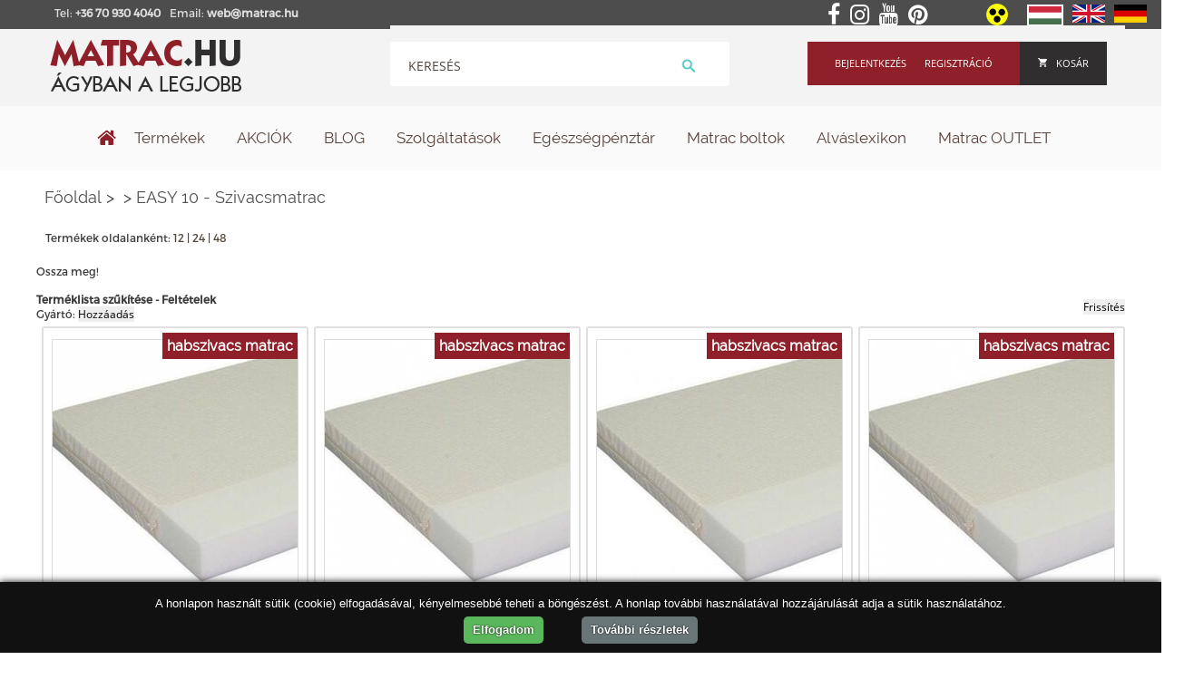

--- FILE ---
content_type: text/html; charset=utf-8
request_url: https://matrac.hu/easy-10-szivacsmatrac.html
body_size: 22000
content:

<!DOCTYPE html><html lang="hu">
<head>
<meta http-equiv="content-type" content="text/html; charset=utf-8"/>
    <title>Matrac.hu</title>
    <meta name="description" content="easy-10-szivacsmatrac"/>
        <meta name="author" content="NOVETEX MATRAC"/>
    <meta name="Robots" content="INDEX,FOLLOW"/>
    <meta name="Revisit-After" content="1 Days"/>
    <meta name="p:domain_verify" content="6910b02ca36b2d3e3188fb282abd3782"/>
    <!-- open graph tags start -->
    <meta property="og:title" content="EASY 10 - Szivacsmatrac"/>
    <meta property="og:type" content="article"/>
    <meta name="google-site-verification" content="FkPrC2mBaHPccB5C0hQvRQWCcO-F7IMw8onzZcFRvl8" />
    <meta name="google-site-verification" content="XjkDnmzJrt4s_nEhWlVmYHSvC83Tv-UQDja_o9_9Ej0" />
    
    
    <meta http-equiv="cache-control" content="no-cache, must-revalidate, post-check=0, pre-check=0" />
    <meta http-equiv="cache-control" content="max-age=0" />
    <meta http-equiv="expires" content="0" />
    <meta http-equiv="expires" content="Tue, 01 Jan 1980 1:00:00 GMT" />
    <meta http-equiv="pragma" content="no-cache" />    
    
    
    
      
        <meta property="og:image" content="https://matrac.hu/upload/pcimages/szivacs1.jpeg"/>
        <meta property="og:url" content="https://matrac.hu/easy-10-szivacsmatrac.html"/>
    <meta property="og:site_name" content="Matrac.hu"/>
    <meta property="og:description" content="easy-10-szivacsmatrac"/>
    <meta name="DC.language" content="hu"/>
    
    <meta name="viewport" content="width=device-width, initial-scale=1.0"/>
    <meta name="DC.language" content="hu" />
    

<link rel="apple-touch-icon" href="/images/touch-icon-iphone.png"/>
<link rel="apple-touch-icon" sizes="72x72" href="/images/touch-icon-ipad.png"/>
<link rel="apple-touch-icon" sizes="114x114" href="/images/touch-icon-iphone-retina.png"/>
<link rel="apple-touch-icon" sizes="144x144" href="/images/touch-icon-ipad-retina.png"/>


<script src="//ajax.googleapis.com/ajax/libs/jquery/1.8.2/jquery.min.js"></script>
<!-- Sorting start -->
<script src="https://ajax.googleapis.com/ajax/libs/jqueryui/1.12.1/jquery-ui.min.js"></script>
<link rel="stylesheet" href="https://ajax.googleapis.com/ajax/libs/jqueryui/1.12.1/themes/smoothness/jquery-ui.min.css">
<!-- SLICK SLIDER -->
<link rel="stylesheet" type="text/css" href="//cdn.jsdelivr.net/npm/slick-carousel@1.8.1/slick/slick.css"/>
<link rel="stylesheet" href="https://cdnjs.cloudflare.com/ajax/libs/slick-carousel/1.9.0/slick-theme.css">
<script type="text/javascript" src="//cdn.jsdelivr.net/npm/slick-carousel@1.8.1/slick/slick.min.js"></script>


    <!-- open graph tags start -->
    <script>function googledirectionsInitialize() {
            return false;
        }
        ;</script>
    <link rel="icon" href="/favicon.ico">








<script>
$(document).ready(function(){

  $( "#sortable" ).sortable({
    placeholder: "ui-state-highlight",
    update: function (event, ui) {
        var data = $(this).sortable('serialize') + '&cid=601432';
        console.log(data);
		console.log("alma");
        // POST to server using $.post or $.ajax
        $.ajax({
            data: data,
            type: 'POST',
            url: '/modules/prodcat1/AjaxProdcatOrder.php',
            success: function(data) {
                /* alert(data); */    
            }
        });
        
    }
  });
                  /*$('html, body').animate({
            scrollTop: 600
            }, 300);*/
      $( "#sortable" ).disableSelection();
  
});
</script>
<style>
  #sortable { list-style-type: none; margin: 0; padding: 0; width: 100%; }
  #sortable li { margin: 3px 3px 3px 0; padding: 1px; float: left; width: 100px; /*height: 90px; */ text-align: center; width: 24%;}

html>body #sortable li { height: 1.5em; line-height: 1.2em; min-height: 78px; overflow: auto;}
.ui-state-highlight { height: 1.5em; line-height: 1.2em; }


html>body #sortable li {
    height: 1.5em;
    line-height: 1.2em;
}


</style>
<!--Sorting end -->
    <script src="expedient-sources/ckeditor/ckeditor.js"></script>

            <link href="/templates/style-uj.css?1769122807" type="text/css" rel="stylesheet"/>
    <link href="/templates/style-uj.css?print" type="text/css" rel="stylesheet" media="print" />
    
    
    
                <!--[if IE 6]>
    <link href="style_ie6.css" type="text/css" rel="stylesheet"/>
    <![endif]-->
    <link href="/core/javascript/jquery.fancybox-1.3.1.css" type="text/css" rel="stylesheet"/>
    
    

    
    <script src="/core/javascript/script-resp-core.js?"></script>
    <!--<link href="/core/javascript/script-resp.js" type="text/css" rel="stylesheet"/>
    <link href="/core/javascript/jquery.jcarousel.css" type="text/css" rel="stylesheet"/>
    <link href="/core/javascript/jquery.jcarousel.skin3.css" type="text/css" rel="stylesheet"/>-->
    
    <!-- google maps eleje -->
            <!-- google maps vége -->
    <!-- <script src="/core/javascript/jquery.js"></script> faszomért kell 2x betölteni...   --> 
    <script src="/core/javascript/jFav_v1.0.js"></script>
        
    
	<script src="https://matrac.hu//core/js/jquery-scrolltofixed-min.js"></script>
	<script>
    
		$(document).ready(function() {
  			$('.menuFirstContainer').scrollToFixed({
                            minWidth : 650
                        });
		});
        
	</script>      
    <script src="/core/javascript/script.js"></script>
    
    
        <script src="/core/javascript/script-no-product.js"></script>
        
    
        <script src="/core/javascript/jquery.fancybox-1.3.1.js"></script>
    <script src="/core/javascript/jquery.jcarousel.js"></script>
    <script src="/core/javascript/jquery.cookie.js"></script>
    <script src="/core/javascript/plugins.js"></script>
    <!--<script src="/core/javascript_enportal/script-resp-core.js?1769122807"></script>-->
    <!--<script src="/core/javascript_enportal/script-resp.js"></script>-->
    
    <script src="/core/javascript/ref.js"></script>
    <!-- calendar input -->
    <link rel="stylesheet" href="/core/calendar/dhtmlgoodies_calendar.css" media="screen"/>
    <script src="/core/calendar/dhtmlgoodies_calendar.js"></script>
                <script src='https://www.google.com/recaptcha/api.js'></script>
    <script src="https://apis.google.com/js/platform.js" async defer></script>
    
    
<!-- Google Tag Manager -->
<script>(function(w,d,s,l,i){w[l]=w[l]||[];w[l].push({'gtm.start':
new Date().getTime(),event:'gtm.js'});var f=d.getElementsByTagName(s)[0],
j=d.createElement(s),dl=l!='dataLayer'?'&l='+l:'';j.async=true;j.src=
'https://www.googletagmanager.com/gtm.js?id='+i+dl;f.parentNode.insertBefore(j,f);
})(window,document,'script','dataLayer','GTM-MDSS8T');</script>
<!-- End Google Tag Manager -->
<style>
@keyframes fade1 { 0%{ opacity: 1; visibility:visible } 15%{ opacity: 1; visibility:visible; } 25%{ opacity: 0; visibility:hidden; } 40%{ opacity: 0; visibility:hidden; } 50%{ opacity: 0; visibility:hidden; } 65%{ opacity: 0; visibility:hidden; } 75%{ opacity: 0; visibility:hidden; } 90%{ opacity: 0; visibility:hidden; } 100%{ opacity: 1; visibility:visible; }  }
    @keyframes fade2 { 0%{ opacity: 0; visibility:hidden } 15%{ opacity: 0; visibility:hidden; } 25%{ opacity: 1; visibility:visible; } 40%{ opacity: 1; visibility:visible; } 50%{ opacity: 0; visibility:hidden; } 65%{ opacity: 0; visibility:hidden; } 75%{ opacity: 0; visibility:hidden; } 90%{ opacity: 0; visibility:hidden; } 100%{ opacity: 0; visibility:hidden; }  }
    @keyframes fade3 { 0%{ opacity: 0; visibility:hidden } 15%{ opacity: 0; visibility:hidden; } 25%{ opacity: 0; visibility:hidden; } 40%{ opacity: 0; visibility:hidden; } 50%{ opacity: 1; visibility:visible; } 65%{ opacity: 1; visibility:visible; } 75%{ opacity: 0; visibility:hidden; } 90%{ opacity: 0; visibility:hidden; } 100%{ opacity: 0; visibility:hidden; }  }
    @keyframes fade4 { 0%{ opacity: 0; visibility:hidden } 15%{ opacity: 0; visibility:hidden; } 25%{ opacity: 0; visibility:hidden; } 40%{ opacity: 0; visibility:hidden; } 50%{ opacity: 0; visibility:hidden; } 65%{ opacity: 0; visibility:hidden; } 75%{ opacity: 1; visibility:visible; } 90%{ opacity: 1; visibility:visible; } 100%{ opacity: 0; visibility:hidden; }  }
    </style>
<!-- content után a 3 tipp -->
<style>


</style>
<!-- oldal tetejére gomb-->
<style>
    .langPicker{
        top:20px;
        left:200px;
        z-index:999;
        display:inline-block;
    }
    .langPicker ul{
        list-style-type: none;
    }
    .langPicker ul li{
        float:left;
    }
    .langPicker ul li{
        margin:5px;
    }
    .miniFlag{
        height: 20px;
        width: 36px;
    }
    .aktivNyelv{
        border:2px solid #fff;
    }
</style>
<!-- görgessed le -->
<!-- menü ragadjon fel-->
<style>
#adminmenu {
    position: fixed !important;
    top: 0px !important;
    right: 0px !important;
}
#adminmenu span{
    border-bottom: initial !important;
}
</style>


<style>
.content_elott{display:none;}
</style>

<link rel="stylesheet" href="/core/font-awesome/css/font-awesome.min.css">

<style>
    body{
        opacity:initial !important;
    }
</style>
<style>
    body{
        opacity:0;
        overflow-x: hidden;
    }
    html {
        
    }
</style>





<style>
</style>


</head>
<body>
<!-- Facebook Pixel Code -->
<script>
!function(f,b,e,v,n,t,s)
{if(f.fbq)return;n=f.fbq=function(){n.callMethod?
n.callMethod.apply(n,arguments):n.queue.push(arguments)};
if(!f._fbq)f._fbq=n;n.push=n;n.loaded=!0;n.version='2.0';
n.queue=[];t=b.createElement(e);t.async=!0;
t.src=v;s=b.getElementsByTagName(e)[0];
s.parentNode.insertBefore(t,s)}(window,document,'script',
'https://connect.facebook.net/en_US/fbevents.js');
fbq('init', '705767402915554'); 
fbq('track', 'PageView');
</script>
<noscript><img height="1" width="1" alt="" src="https://www.facebook.com/tr?id=705767402915554&ev=PageView&noscript=1"/></noscript>
<!-- End Facebook Pixel Code -->





<!-- Google Tag Manager (noscript) -->
<noscript><iframe src="https://www.googletagmanager.com/ns.html?id=GTM-MDSS8T"
height="0" width="0" class="displaynone2"></iframe></noscript>
<!-- End Google Tag Manager (noscript) -->    
<script>
  (function(i,s,o,g,r,a,m){i['GoogleAnalyticsObject']=r;i[r]=i[r]||function(){
  (i[r].q=i[r].q||[]).push(arguments)},i[r].l=1*new Date();a=s.createElement(o),
  m=s.getElementsByTagName(o)[0];a.async=1;a.src=g;m.parentNode.insertBefore(a,m)
  })(window,document,'script','https://www.google-analytics.com/analytics.js','ga');

  ga('create', 'UA-455037-3', 'auto');
  ga('send', 'pageview');

</script>


<div id="fb-root"></div>
<script>(function(d, s, id) {
  var js, fjs = d.getElementsByTagName(s)[0];
  if (d.getElementById(id)) return;
  js = d.createElement(s); js.id = id;
  js.src = "//connect.facebook.net/hu_HU/sdk.js#xfbml=1&version=v2.7&appId=385628864881413";
  fjs.parentNode.insertBefore(js, fjs);
}(document, 'script', 'facebook-jssdk'));</script>



    <div class="headerH1Div1">
    <div class="headerH1Div2">
		<div class="phoneMail">
		<p>Tel: <span onclick="showInSitu('footer','telefon2',this)" style="cursor:pointer" title="Telefonszám megjelenítése"><b>+36 70 930 4040</b></span></p>
		<p>Email: <span onclick="showInSitu('footer','footerMail',this)" style="cursor:pointer" title="Email cím megjelenítése"><b>web@matrac.hu</b></span></p>
		</div>
        <div class="headerH1Social">
            <div class="social_gombok">
                <a target="_blank" title="Facebook" href="https://www.facebook.com/biomatrac"><i style="padding-right:8px;" class="fa fa-lg fa-inverse fa-facebook" aria-hidden="true"></i></a>
                <a target="_blank" title="Instagram" href="https://www.instagram.com/novetex_matrac/"><i style="padding-right:8px;" class="fa fa-lg fa-inverse fa-instagram" aria-hidden="true"></i></a>
                <a target="_blank" title="Youtube" href="https://www.youtube.com/user/novetexmatrac"><i style="padding-right:8px;" class="fa fa-lg fa-inverse fa-youtube" aria-hidden="true"></i></a>
                <a target="_blank" title="Pinterest" href="https://hu.pinterest.com/biomatrac/"><i style="padding-right:8px;" class="fa fa-lg fa-inverse fa-pinterest" aria-hidden="true"></i></a>
                
            </div>
            <img src="/images/social.png" alt="Social" class="socialStyle" style="display:none;"/>




            <a title="Akadálymentes mód" href="#" class="blindButton gyengenLato" >
                <img src="images/gyengenlatoknak-ikon.png" alt="matrac.hu" />
            </a>
            <div class="langPicker">
                <ul>
                <li><a title="Nyelv választás" href=""><img alt="hun.png" class="miniFlag aktivNyelv" src="/upload/lang/hun.png" /></a></li><li><a title="Nyelv választás" href=""><img alt="uk.png" class="miniFlag" src="/upload/lang/uk.png" /></a></li><li><a title="Nyelv választás" href=""><img alt="de.png" class="miniFlag" src="/upload/lang/de.png" /></a></li> 
                </ul>
            </div>
        </div>
        <div class="header_h1">
            
        </div> 
    </div>
    </div>

                <div class="contentTopContainer">
        <div class="contentTop">
            <div class="mobilMenuIcon">
            <svg fill="#000000" height="30" viewBox="0 0 24 24" width="30" xmlns="http://www.w3.org/2000/svg">
                <path d="M0 0h24v24H0z" fill="none"/>
                <path d="M3 18h18v-2H3v2zm0-5h18v-2H3v2zm0-7v2h18V6H3z"/>
            </svg>
            <div class="mobMenu">
                <div class="dropdown">
                    <a href="/matrac-hu-termekek.html" title="Matrac.hu termékek"><span class="dropbtn">Termékek</span></a>
                </div>
                



    <span class="dropdown" >
        <a href="/akcios.html" title="AKCIÓK a matrac.hu oldalán - Akciós matracok, párnák és kiegészítők! "><span class="dropbtn">AKCIÓK</span></a>
            </span>
    <span class="dropdown" >
        <a href="/cikkek.html" title="Matracról, matracokról és az egészséges alvásról szóló cikkeink"><span class="dropbtn">BLOG</span></a>
            </span>
    <span class="dropdown" >
        <a href="/szolgaltatasok.html" title="Szolgáltatások - Matractisztítás, matrackészítés, minden, ami matrac!"><span class="dropbtn">Szolgáltatások</span></a>
            </span>
    <span class="dropdown" >
        <a href="/egeszsegpenztar.html" title="Matrac.hu - Egészségpénztári kedvezmények matracainkra, kiegészítőinkre"><span class="dropbtn">Egészségpénztár</span></a>
            </span>
    <span class="dropdown" >
        <a href="/matrac-boltok.html" title="Matrac.hu - Vedd fel velünk a kapcsolatot, ha kérdésed van matracainkról, matraccal kapcsolatos szolgáltatásainkról!"><span class="dropbtn">Matrac boltok</span></a>
            </span>
    <span class="dropdown" >
        <a href="alvas-lexikon.html" title="Alváslexikon a matrac.hu-n - Minden, ami matrac, ágy és alvás!"><span class="dropbtn">Alváslexikon</span></a>
            </span>
    <span class="dropdown" >
        <a href="/akcios-matrac.html" title="Matrac ágy, ágyrács OUTLET"><span class="dropbtn">Matrac OUTLET</span></a>
            </span>
                </div>
            </div>
            <div class="mobilSearchIcon">
                <svg fill="#000000" height="30" viewBox="0 0 24 24" width="30" xmlns="http://www.w3.org/2000/svg">
                    <path d="M15.5 14h-.79l-.28-.27C15.41 12.59 16 11.11 16 9.5 16 5.91 13.09 3 9.5 3S3 5.91 3 9.5 5.91 16 9.5 16c1.61 0 3.09-.59 4.23-1.57l.27.28v.79l5 4.99L20.49 19l-4.99-5zm-6 0C7.01 14 5 11.99 5 9.5S7.01 5 9.5 5 14 7.01 14 9.5 11.99 14 9.5 14z"/>
                    <path d="M0 0h24v24H0z" fill="none"/>
                </svg>
                <div class="mobSearch">
                    <form action="/kereses_webaruhaz.html" name="_framesearchSearchForm" method="post">
                        <div style="margin:20px;">
                        <input type="text" value="" name="searchSzo" maxlength="255"/>
                        <input class="mobSearchGoIcon" type="image" src="/images/ic_arrow_forward_black_24dp_2x.png" alt="Keresés" />
                        </div>
                        <input type="hidden" name="_framesearchSearchFormPosted" value="1"/>
                        <input type="hidden" name="Searchnamed" value="framesearch"/>
                    </form>
                </div>
            </div>
            <!--logo starts here-->
            <div class="logo" style="background-image: url('');">
                <a href="https://matrac.hu/" alt="Matrac.hu - matrac, NOVETEX matrac webáruház, egyedi matracok méretre">
                            <img src="/images/matrac_logo.png" alt="Matrac.hu - matrac, NOVETEX matrac webáruház, egyedi matracok méretre" title="Matrac.hu - matrac, NOVETEX matrac webáruház, egyedi matracok méretre">    
                                </a>
            </div>
            
            <!--logo ends here-->
            <!--cart box starts here-->
                        <!--cart box ends here-->
            
            <div class="headerTopRightButtonsContainer">            
            <div class="headerTopRightButtons">            
                <div class="headerTopRightIn">
                    
                <div class="headerSearchBox">
                <form action="/kereses_webaruhaz.html" name="_framesearchSearchForm" method="get">               
                    <input type="text" autocomplete="off" placeholder="Keresés" value="" name="searchSzo" maxlength="255"><input type="image" alt="Search" name="image" src="/images/headerSearchIcon3.png" width="18">
                            <input type="hidden" name="_framesearchSearchFormPosted" value="1">
                            <input type="hidden" name="Searchnamed" value="framesearch">                     
                </form>    
                </div>  
                    
                    
                    <!-- ÚJ MENÜ -->
                                        <!-- ÚJ MENÜ VÉGE -->
                    
                    
                    <div class="headerThreeButtonsDiv">
                                            <a title="Kosár" href="order.html" class="headerTopRightCartEmpty"><img src="/images/shc_white.png" style="margin-right:10px" alt="Kosár"/>Kosár</a>
                        <a href="/user-ucmd-reg.html"  class="headerTopRightRegistration" title="Regisztráció">Regisztráció</a>
                        <a href="/user-ucmd-login.html" class="headerTopRightLogin" title="Bejelentkezés">Bejelentkezés</a>
                        
                        
                                
                        
                    </div>    
                    <div class="headerThreeButtonsDivMobile">
                                            <a href="/user-ucmd-login.html" class="headerTopRightLogin" title="Bejelentkezés">&nbsp;</a>
                        <a href="/user-ucmd-reg.html"  class="headerTopRightRegistration" title="Regisztráció">&nbsp;</a>
                        <a href="/user-ucmd-login.html" class="headerTopRightCartEmpty">&nbsp;</a>
                                
            <div class="headerSearchBox">
                <form action="/kereses_webaruhaz.html" name="_framesearchSearchForm" method="get">               
                    <input type="text" placeholder="Keresés" value="" name="searchSzo" maxlength="255"><input type="image" alt="Keresés" name="image" src="/images/headerSearchIcon3.png" width="18">
                            <input type="hidden" name="_framesearchSearchFormPosted" value="1">
                            <input type="hidden" name="Searchnamed" value="framesearch">                     
                </form>    
            </div>                          
                    </div>    
                    

                        
                </div>
            
            </div> 
  
            </div>   
            
            <br/>
        </div>
        </div>
        <!-- Menü 1 -->
                      <div class="menuFirstContainer" style="top: 117px !important;">   
                                            <ul class="menuFirst headerNavMainMenu">
                    <li><a href="/" title="Főoldal"><img src="/images/matrac_menu/haz3.png" alt="Főoldal" style="position:relative; top:5px; width:22px"></a>
                    <!--Termékek dropdown -->
                    
                    <div class="dropdown">
                        
												
						<a href="https://matrac.hu/matrac-hu-termekek.html" title="Termékek"><span class="dropbtn">Termékek</span></a>
                            <div class="dropdown-content" >
                                <div style="width:475px; float:left; font-weight:bold;     max-height: calc(100vh - 100px);overflow-y: auto;">
                                    <a href="/matracok.html" title="Matracok" onmouseenter="show_alkat('600012')" onmouseleave="hide_alkat('600012')">Matracok</a><a href="/agy-agyak-.html" title="Ágy-ágyak-ágykeretek" onmouseenter="show_alkat('600392')" onmouseleave="hide_alkat('600392')">Ágy-ágyak-ágykeretek</a><a href="/agyracsok.html" title="Ágyrács" onmouseenter="show_alkat('600072')" onmouseleave="hide_alkat('600072')">Ágyrács</a><a href="/kanape-kanapeagy.html" title="Kanapé - kanapéágy" onmouseenter="show_alkat('656003')" onmouseleave="hide_alkat('656003')">Kanapé - kanapéágy</a><a href="/parnak.html" title="Párna - Díszpárna - Alvó párna" onmouseenter="show_alkat('600032')" onmouseleave="hide_alkat('600032')">Párna - Díszpárna - Alvó párna</a><a href="/agynemu-agytakaro.html" title="Ágynemű garnitúra, ágytakaró, paplan, párna, lepedő, matracvédő, derékalj" onmouseenter="show_alkat('600062')" onmouseleave="hide_alkat('600062')">Ágynemű garnitúra, ágytakaró, paplan, párna, lepedő, matracvédő, derékalj</a><a href="/butorok.html" title="Hálószoba bútor" onmouseenter="show_alkat('601072')" onmouseleave="hide_alkat('601072')">Hálószoba bútor</a><a href="/babaszoba-baba-gyerek-haloszoba.html" title="Babaszoba, baba - gyerek hálószoba" onmouseenter="show_alkat('602222')" onmouseleave="hide_alkat('602222')">Babaszoba, baba - gyerek hálószoba</a><a href="/novetex-termekek.html" title="NOVETEX matrac - Ágyban a legjobb!" onmouseenter="show_alkat('625526')" onmouseleave="hide_alkat('625526')">NOVETEX matrac - Ágyban a legjobb!</a><a href="/hollandia-matracok-agyak-ejjeliszekrenyek-parnak.html" title="Hollandia matracok, motoros ágyak" onmouseenter="show_alkat('655596')" onmouseleave="hide_alkat('655596')">Hollandia matracok, motoros ágyak</a><a href="/tempur-sealy-matracok-parnak.html" title="Tempur - Sealy matracok, párnák" onmouseenter="show_alkat('655587')" onmouseleave="hide_alkat('655587')">Tempur - Sealy matracok, párnák</a><a href="/aeroflex-matracok-parnak.html" title="Aeroflex matracok, párnák" onmouseenter="show_alkat('655776')" onmouseleave="hide_alkat('655776')">Aeroflex matracok, párnák</a><a href="/elite-strom-matracok-agyak.html" title="Elite Strom matracok, ágyak" onmouseenter="show_alkat('655611')" onmouseleave="hide_alkat('655611')">Elite Strom matracok, ágyak</a><a href="/reflex-agyazhato-kanapek.html" title="Ágyazható kanapé" onmouseenter="show_alkat('655620')" onmouseleave="hide_alkat('655620')">Ágyazható kanapé</a><a href="/stearns-and-foster-luxus-agyak-matracok.html" title="Stearns and Foster luxus ágyak, luxus matracok" onmouseenter="show_alkat('657910')" onmouseleave="hide_alkat('657910')">Stearns and Foster luxus ágyak, luxus matracok</a><a href="/tempur-memoriahabos-parna-matrac-agyracs.html" title="TEMPUR matrac, párna, ágyrács" onmouseenter="show_alkat('600082')" onmouseleave="hide_alkat('600082')">TEMPUR matrac, párna, ágyrács</a><a href="/designbutorok.html" title="Design bútorok" onmouseenter="show_alkat('600052')" onmouseleave="hide_alkat('600052')">Design bútorok</a><a href="/agymelegitok.html" title="Ágymelegítők" onmouseenter="show_alkat('600682')" onmouseleave="hide_alkat('600682')">Ágymelegítők</a><a href="/akcios-termekeink.html" title="KÉSZLETKISÖPRÉS" onmouseenter="show_alkat('606215')" onmouseleave="hide_alkat('606215')">KÉSZLETKISÖPRÉS</a><a href="/gogyaszati-termek.html" title="Gyógypárnák, gyógymatracok" onmouseenter="show_alkat('605813')" onmouseleave="hide_alkat('605813')">Gyógypárnák, gyógymatracok</a><a href="/modularis-kanapeelemes-ulogarnitura.html" title="Moduláris kanapé - elemes ülőgarnitúra" onmouseenter="show_alkat('658386')" onmouseleave="hide_alkat('658386')">Moduláris kanapé - elemes ülőgarnitúra</a>                                </div>
                                <div style="float:left;">
                                        <div class="alkat alkat_id_600012"><a href="/gyerek-es-ifjusagi-matrac.html" title="Baba- gyerek- ifi matrac">Baba- gyerek- ifi matrac</a><a href="/vakuum-matrac.html" title="Vákuum matracok">Vákuum matracok</a><a href="/fedomatrac.html" title="Fedőmatrac - fekvőbetét">Fedőmatrac - fekvőbetét</a><a href="/memory-matrac.html" title="Memóriahabos matracok">Memóriahabos matracok</a><a href="/rugos-matrac.html" title="Rugós matracok">Rugós matracok</a><a href="/hideghab-matrac.html" title="Hideghabmatrac, szivacs matrac">Hideghabmatrac, szivacs matrac</a><a href="/tempur-matrac.html" title="Tempur matracok">Tempur matracok</a><a href="/latex-matracok.html" title="Latex matracok">Latex matracok</a><a href="/kokusz-matrac.html" title="Kókuszmatracok">Kókuszmatracok</a><a href="/akcios-matrac.html" title="Outlet - kiállítási matracok">Outlet - kiállítási matracok</a><a href="/osszes-matrac.html" title="Matracok - ágybetétek">Matracok - ágybetétek</a><a href="/sealy-matracok.html" title="Sealy matracok">Sealy matracok</a><a href="/matracok-100-napos-visszavasarlasi-garanciaval.html" title="100 napos visszavásárlás">100 napos visszavásárlás</a><a href="/kokuszmatracok---biomatracok-.html" title="Biomatracok - NOVETEX ">Biomatracok - NOVETEX </a><a href="/osszehajthato-matrac-kinyithato-matrac.html" title="Összehajtható matracok">Összehajtható matracok</a><a href="/szallodai-matrac-hotel-matrac.html" title="Szállodai matracok">Szállodai matracok</a><a href="/biomatrac-novetex-matrac.html" title="Biomatracok">Biomatracok</a><a href="/hollandia-matracok.html" title="Hollandia matracok">Hollandia matracok</a><a href="/ortoped-matrac-ortopediai-matrac.html" title="Ortopéd matracok">Ortopéd matracok</a><a href="/matrac-kemenyseg-szerint.html" title="Matracok keménység szerint">Matracok keménység szerint</a><a href="/matrac-meretek.html" title="Matracok méret szerint">Matracok méret szerint</a><a href="/matrac-egeszsegpenztarra.html" title="Matrac egészségpénztárra">Matrac egészségpénztárra</a><a href="/matrac-alvasi-pozicio-szerint.html" title="Matracok alvási pozícióhoz">Matracok alvási pozícióhoz</a><a href="/novetex-matrac-agyban-a-legjobb.html" title="Ágymatracok">Ágymatracok</a><a href="/bonell-rugos-matrac.html" title="Bonell rugós matracok">Bonell rugós matracok</a><a href="/luxus-matrac.html" title="Luxus matracok">Luxus matracok</a><a href="/taskarugos-matrac.html" title="Táskarugós matracok">Táskarugós matracok</a><a href="/hybrid-matrac.html" title="Hybrid matracok">Hybrid matracok</a><a href="/matrac-motoros-agyracshoz.html" title="Matrac motoros ágyhoz">Matrac motoros ágyhoz</a><a href="/premium-matrac.html" title="Prémium matracok">Prémium matracok</a><a href="/matracok-tipus-szerint.html" title="Melyik a legjobb matrac?">Melyik a legjobb matrac?</a><a href="/matrac-markak.html" title="Matrac márkák">Matrac márkák</a></div><div class="alkat alkat_id_600392"><a href="/agykeretek.html" title="Ágykeret méretek - Ágy méretek">Ágykeret méretek - Ágy méretek</a><a href="/karpitozott-agy.html" title="Kárpitos ágy - Ágykeret">Kárpitos ágy - Ágykeret</a><a href="/baby-es-gyerekagy.html" title="Babaágy - Gyerekágy">Babaágy - Gyerekágy</a><a href="/szekrenyagy.html" title="Szekrényágy">Szekrényágy</a><a href="/boxspring-agyak.html" title="Boxspring ágyak">Boxspring ágyak</a><a href="/kovacsoltvas-agy-agykeret.html" title="Kovácsoltvas ágy - Ágykeret">Kovácsoltvas ágy - Ágykeret</a><a href="/egyszemelyes-agy.html" title="Egyszemélyes ágy ">Egyszemélyes ágy </a><a href="/franciaagyak.html" title="Franciaágyak">Franciaágyak</a><a href="/kanapeagy.html" title="Kanapéágyak">Kanapéágyak</a><a href="/franciaagy-agykeret.html" title="Franciaágy ágykeret">Franciaágy ágykeret</a><a href="/agynemutartos-agykeret.html" title="Ágyneműtartós ágykeret">Ágyneműtartós ágykeret</a><a href="/fa-agykeret.html" title="Fa ágykeretek - tömörfa ágy">Fa ágykeretek - tömörfa ágy</a><a href="/agyveg.html" title="Ágyvégek - fejvégek">Ágyvégek - fejvégek</a><a href="/karpitozott-agykeret.html" title="Kárpitozott ágykeret">Kárpitozott ágykeret</a><a href="/agyak.html" title="Összes ágy">Összes ágy</a><a href="/kontinentalis-agyak.html" title="Kontinentális ágyak">Kontinentális ágyak</a><a href="/luxus-agyak.html" title="Luxus ágyak">Luxus ágyak</a><a href="/motoros-agy-elektromos-agy.html" title="Motoros, elektromos ágyak">Motoros, elektromos ágyak</a><a href="/motoros-agy-elektromos-agy-en.html" title="Motoros ágy, elektromos ágy ">Motoros ágy, elektromos ágy </a><a href="/agykeret-agyak.html" title="Ágykeretek méret szerint">Ágykeretek méret szerint</a><a href="/magasitott-agy.html" title="Magasított ágyak">Magasított ágyak</a><a href="/ledes-agy.html" title="Ledes ágyak, franciaágyak">Ledes ágyak, franciaágyak</a><a href="/design-agy.html" title="Design ágyak">Design ágyak</a><a href="/kanapeagy-akcio.html" title="AKCIÓ! Kanapéágy, ágyazható kanapé">AKCIÓ! Kanapéágy, ágyazható kanapé</a></div><div class="alkat alkat_id_600072"><a href="/agyracs-alaprugalmas.html" title="Ágyrács - rugalmas matractartók">Ágyrács - rugalmas matractartók</a><a href="/agyracs-motoros.html" title="Ágyrácsok - motoros matractartók">Ágyrácsok - motoros matractartók</a><a href="/agyracs-fix.html" title="Ágyrács - fix, merev  matractartók">Ágyrács - fix, merev  matractartók</a><a href="/agyracs-fej-lab-emelos.html" title="Ágyrács - fej - láb emelős matractartók">Ágyrács - fej - láb emelős matractartók</a><a href="/derekmerevitos-agyracs.html" title="Ágyrács - derékmerevítős matractartók">Ágyrács - derékmerevítős matractartók</a><a href="/agyracs-felnyithato-racs-agynemutartohoz.html" title="Ágyrács - gázrugós, ágyneműtartóhoz">Ágyrács - gázrugós, ágyneműtartóhoz</a><a href="/agyracs-120x200.html" title="Ágyrácsok - matractartók 120x200">Ágyrácsok - matractartók 120x200</a><a href="/agyracs-180x200.html" title="Ágyrácsok - matractartók 180x200">Ágyrácsok - matractartók 180x200</a><a href="/osszes-agyracs.html" title="Összes ágyrács - matractartó rács">Összes ágyrács - matractartó rács</a><a href="/agyracs-160x200.html" title="Ágyrácsok - matractartók 160x200">Ágyrácsok - matractartók 160x200</a><a href="/agyracs-90x200.html" title="Ágyrácsok 90x200 - matractartók">Ágyrácsok 90x200 - matractartók</a><a href="/agyracs-140x200.html" title="Ágyrácsok 140x200 - matractartók">Ágyrácsok 140x200 - matractartók</a><a href="/agyracsok-boxspring-agyalapok.html" title="Ágyrácsok - boxspring ágy alapok">Ágyrácsok - boxspring ágy alapok</a><a href="/agyracsok-vallkimelo-zonaval.html" title="Ágyrácsok  - vállkímélő zónával">Ágyrácsok  - vállkímélő zónával</a><a href="/agyracs---rugalmas-matractarto-80x200.html" title="Ágyrácsok 80x200 - matractartók ">Ágyrácsok 80x200 - matractartók </a><a href="/agyracsok-100x200.html" title="Ágyrácsok 100x200 - matractartók">Ágyrácsok 100x200 - matractartók</a><a href="/duplasoros-agyracsok-lecesbetetek.html" title="Duplasoros ágyrácsok, lécesbetétek">Duplasoros ágyrácsok, lécesbetétek</a><a href="/nagy-teherbirasu-agyracs-extra-terhelhetoseg.html" title="Extra nagy teherbírású ágyrácsok">Extra nagy teherbírású ágyrácsok</a></div><div class="alkat alkat_id_656003"></div><div class="alkat alkat_id_600032"><a href="/latexparna.html" title="Latex párnák">Latex párnák</a><a href="/memory-parna.html" title="Memóriahabos párnák">Memóriahabos párnák</a><a href="/gyogynovenyes-parna.html" title="Gyógynövényes párnák - illatpárnák">Gyógynövényes párnák - illatpárnák</a><a href="/gyogyparna.html" title="Gyógypárnák alváshoz">Gyógypárnák alváshoz</a><a href="/diszparna.html" title="Díszpárnák">Díszpárnák</a><a href="/tempur-parnak.html" title="TEMPUR párnák">TEMPUR párnák</a><a href="/utazoparna-nyakparna-uloparna.html" title="Utazópárna, nyakpárna, ülőpárna">Utazópárna, nyakpárna, ülőpárna</a><a href="/alvoparna.html" title="Összes párna">Összes párna</a><a href="/meggymag-parna-hutesre-melegitesre.html" title="Meggymag párnák">Meggymag párnák</a><a href="/gyapju-parnak.html" title="Gyapjú párnák">Gyapjú párnák</a><a href="/nagyparna-70x90.html" title="Nagypárnák 70x90">Nagypárnák 70x90</a><a href="/ekparna.html" title="Ékpárnák">Ékpárnák</a><a href="/anatomiai-parna.html" title="Anatómiai párnák">Anatómiai párnák</a><a href="/tollparna-pehelyparna.html" title="Tollpárnák - pehelypárnák">Tollpárnák - pehelypárnák</a><a href="/hengerparnak.html" title="Hengerpárnák">Hengerpárnák</a><a href="/pillango-parna.html" title="Pillangó párnák">Pillangó párnák</a><a href="/meditacios-parna.html" title="Meditációs párnák">Meditációs párnák</a></div><div class="alkat alkat_id_600062"><a href="/gyapju-termekek-gyapju-parna.html" title="Gyapjú ágyneműk, takaró, derékalj, párna">Gyapjú ágyneműk, takaró, derékalj, párna</a><a href="/wellsoft-termekek.html" title="Wellsoft termékek, pléd, takaró, szobapapucs">Wellsoft termékek, pléd, takaró, szobapapucs</a><a href="/taft-agytakaro-azsur-agytakaro-tollas-agytakaro.html" title="Ágytakaró garnitúrák, díszpárnák">Ágytakaró garnitúrák, díszpárnák</a><a href="/agynemuhuzat.html" title="Ágyneműhuzatok, ágynemű garnitúrák">Ágyneműhuzatok, ágynemű garnitúrák</a><a href="/lepedo.html" title="Lepedők / sheets, gumis lepedők, vászon lepedők">Lepedők / sheets, gumis lepedők, vászon lepedők</a><a href="/felnott-matrachuzat-gyermek-matrachuzat.html" title="Felnőtt matrachuzat, gyermek matrachuzat">Felnőtt matrachuzat, gyermek matrachuzat</a><a href="/matracvedo.html" title="Matracvédők - vízhatlan lepedők">Matracvédők - vízhatlan lepedők</a><a href="/paplan.html" title="Paplanok - takarók - plédek téli - nyári - 4 évszakos">Paplanok - takarók - plédek téli - nyári - 4 évszakos</a><a href="/kontos-novetex.html" title="Köntös frottír, wellsoft - női, férfi, gyerek">Köntös frottír, wellsoft - női, férfi, gyerek</a><a href="/derekalj-magneses-derekalj-gyapju-derekalj.html" title="Derékaljak, fekvőbetétek, fedőmatracok">Derékaljak, fekvőbetétek, fedőmatracok</a><a href="/husito-matracok-lepedok-parnak-matracvedok.html" title="Hűsítő matracok, lepedők, párnák, matracvédők">Hűsítő matracok, lepedők, párnák, matracvédők</a><a href="/pamut-agynemu-huzat.html" title=""></a></div><div class="alkat alkat_id_601072"><a href="/ejjeliszekrenyek.html" title="Éjjeliszekrények">Éjjeliszekrények</a><a href="/szekreny.html" title="Szekrény">Szekrény</a><a href="/komodok.html" title="Komódok">Komódok</a><a href="/dizajn-butorok.html" title="Design bútorok, kisbútorok fotelágyak">Design bútorok, kisbútorok fotelágyak</a><a href="/labvegpad.html" title="Ágyvég pad -  lábvég pad ">Ágyvég pad -  lábvég pad </a><a href="/haloszoba-garnitura-szett.html" title="Hálószoba bútor garnitúra - szett">Hálószoba bútor garnitúra - szett</a><a href="/tv-allvany-tv-szekreny.html" title="TV állvány - TV szekrény">TV állvány - TV szekrény</a><a href="/fesulkodo-asztal.html" title="Fésülködő asztalok">Fésülködő asztalok</a><a href="/kinyithato-agyazhato-kanape.html" title="Kinyitható - ágyazható kanapék">Kinyitható - ágyazható kanapék</a></div><div class="alkat alkat_id_602222"><a href="/baba-butor.html" title="Baba bútorok, gyerekbútorok">Baba bútorok, gyerekbútorok</a><a href="/babies-on-board-termekek.html" title="Babies On Board - Baba ágynemű, babaszoba">Babies On Board - Baba ágynemű, babaszoba</a><a href="/halozsak-baba-gyerek-halozsak.html" title="Baba hálózsákok - gyerek hálózsákok ">Baba hálózsákok - gyerek hálózsákok </a><a href="/matracvedo-babaagyba-gyerekeknek.html" title="Matracvédők, vízhatlan lepedők babaágyba">Matracvédők, vízhatlan lepedők babaágyba</a><a href="/babaparna-gyerekparna.html" title="Baba párnák - gyerekpárnák - baba takarók">Baba párnák - gyerekpárnák - baba takarók</a><a href="/szoptatos-parna.html" title="Szoptatós párnák, kismama párnák">Szoptatós párnák, kismama párnák</a><a href="/babamatrac-gyerekmatrac.html" title="Babamatracok, gyerek matracok, kókuszmatracok">Babamatracok, gyerek matracok, kókuszmatracok</a><a href="/wellsoft-babatakaro.html" title="Wellsoft babatakarók, gyerek takarók">Wellsoft babatakarók, gyerek takarók</a><a href="/gyerek-kontosok.html" title="Gyerek köntösök - Wellsoft köntösök">Gyerek köntösök - Wellsoft köntösök</a><a href="/matrachuzat-gyerekmatracra.html" title="Matrachuzatok gyerekmatracra">Matrachuzatok gyerekmatracra</a><a href="/kisagy-matracok.html" title="Kiságy matracok, babágy matracok">Kiságy matracok, babágy matracok</a></div><div class="alkat alkat_id_625526"><a href="/jogaparna.html" title="Jógapárnák">Jógapárnák</a><a href="/jogamatrac.html" title="Jóga matracok">Jóga matracok</a><a href="/kokuszpolya-novetex.html" title="Kókuszpólya">Kókuszpólya</a><a href="/biomatracok-kokuszmatracok-novetex-matracok.html" title="NOVETEX matracok">NOVETEX matracok</a><a href="/kisagy-matrac.html" title="Kiságy matracok">Kiságy matracok</a></div><div class="alkat alkat_id_655596"><a href="/hollandia-matrac.html" title="Hollandia matracok">Hollandia matracok</a><a href="/hollandia-agyak.html" title="Hollandia ágyak">Hollandia ágyak</a><a href="/hollandia-ejjelszekrenyek.html" title="Hollandia kárpitozott éjjelszekrények">Hollandia kárpitozott éjjelszekrények</a><a href="/hollandia-parnak.html" title="Hollandia párnák">Hollandia párnák</a></div><div class="alkat alkat_id_655587"><a href="/sealy-parnak.html" title="Sealy párnák">Sealy párnák</a><a href="/tempur-sealy-matracok.html" title="Sealy matracok">Sealy matracok</a><a href="/tempur-matracok.html" title=""></a><a href="/tempur-parnak-alvashoz.html" title=""></a><a href="/sealy-grace-firm---200x200-kemeny-taskarugos-matrac---.html" title=""></a></div><div class="alkat alkat_id_655776"><a href="/aeroflex-matracok.html" title="Aeroflex latex matracok, párnák ">Aeroflex latex matracok, párnák </a><a href="/aeroflex-parnak.html" title="Aeroflex párnák - Latex - Memóriahabos párnák">Aeroflex párnák - Latex - Memóriahabos párnák</a><a href="/aeroflex-takarok-paplanok.html" title="Aeroflex takarók - paplanok - súlyozott takaró">Aeroflex takarók - paplanok - súlyozott takaró</a></div><div class="alkat alkat_id_655611"><a href="/elite-strom-matracok.html" title="Elite Strom matracok">Elite Strom matracok</a><a href="/elite-strom-agyak.html" title="Elite Strom ágyak">Elite Strom ágyak</a></div><div class="alkat alkat_id_655620"></div><div class="alkat alkat_id_657910"></div><div class="alkat alkat_id_600082"><a href="/tempur-agyracs.html" title="TEMPUR állitható motoros ágyrácsok">TEMPUR állitható motoros ágyrácsok</a><a href="/tempur-parna.html" title="TEMPUR párnák - memóriahabos">TEMPUR párnák - memóriahabos</a><a href="/tempur-kiegeszitok.html" title="TEMPUR ülőpárna, deréktámasz, háttámasz">TEMPUR ülőpárna, deréktámasz, háttámasz</a><a href="/tempur-microtech.html" title="TEMPUR Micro-Tech matracok">TEMPUR Micro-Tech matracok</a><a href="/tempur-matrac-memoriahabos-matrac.html" title="TEMPUR matracok - memóriahabos - összes">TEMPUR matracok - memóriahabos - összes</a><a href="/tempur-font-color-dodgerblue-north-bed-base.html" title="TEMPUR Arc állitható, emelhető  motoros ágyak">TEMPUR Arc állitható, emelhető  motoros ágyak</a><a href="/tempur-hybrid-matracok.html" title="TEMPUR Hybrid matracok - memóriahabos- rugós ">TEMPUR Hybrid matracok - memóriahabos- rugós </a><a href="/tempur-original-matracok.html" title="TEMPUR Original memóriahabos matracok">TEMPUR Original memóriahabos matracok</a><a href="/tempur-cloud-matracok.html" title="TEMPUR Cloud memóriahabos matracok ">TEMPUR Cloud memóriahabos matracok </a><a href="/tempur-sensation-matracok.html" title="TEMPUR Sensation memóriahabos matracok">TEMPUR Sensation memóriahabos matracok</a><a href="/tempur-oslo-firm-matracok.html" title="TEMPUR Firm Oslo memóriahabos matracok ">TEMPUR Firm Oslo memóriahabos matracok </a><a href="/tempur-one-matracok.html" title="TEMPUR One memóriahabos matracok">TEMPUR One memóriahabos matracok</a><a href="/tempur-fedomatrac.html" title="TEMPUR memóriahabos fedőmatracok ">TEMPUR memóriahabos fedőmatracok </a><a href="/tempur-lepedok.html" title="TEMPUR lepedők, matracvédők">TEMPUR lepedők, matracvédők</a><a href="/tempur-medium-firm-hybrid-matracok.html" title="TEMPUR Pro Medium Firm Hybrid matracok">TEMPUR Pro Medium Firm Hybrid matracok</a><a href="/tempur-soft-memoriahabos-matracok.html" title="TEMPUR Pro Soft memóriahabos matracok">TEMPUR Pro Soft memóriahabos matracok</a><a href="/tempur-medium-firm-memoriahabos-matracok.html" title="TEMPUR Medium Firm memóriahabos matracok">TEMPUR Medium Firm memóriahabos matracok</a><a href="/tempur-firm-memoriahabos-matracok.html" title="TEMPUR Firm memóriahabos matracok">TEMPUR Firm memóriahabos matracok</a></div><div class="alkat alkat_id_600052"><a href="/erotikamatrac.html" title="Erotikamatrac">Erotikamatrac</a><a href="/varia-relax-szett.html" title="Varia Relax fotelágy szett - elemes franciaágy">Varia Relax fotelágy szett - elemes franciaágy</a><a href="/sarokagy.html" title="Sarok ülőgarnitúrák, kanapék">Sarok ülőgarnitúrák, kanapék</a><a href="/hempergo.html" title="Hempergő matrac - babzsák ágy hengerpárnával">Hempergő matrac - babzsák ágy hengerpárnával</a><a href="/babzsakfotel.html" title="Babzsákfotelek - Babzsákok">Babzsákfotelek - Babzsákok</a><a href="/egyedi-matracok.html" title="Egyedi formájú, méretű matrac">Egyedi formájú, méretű matrac</a><a href="/kokusz-fotel.html" title="Kókusz fotel by Buzogány Ildikó">Kókusz fotel by Buzogány Ildikó</a><a href="/fotelagy-ulogarnitura.html" title="Fotelágy - Vendégágy egy és kétszemélyes">Fotelágy - Vendégágy egy és kétszemélyes</a></div><div class="alkat alkat_id_600682"></div><div class="alkat alkat_id_606215"></div><div class="alkat alkat_id_605813"><a href="/elektroszmogszuro.html" title="Elektroszmogszűrő">Elektroszmogszűrő</a><a href="/parasitok.html" title="Párásítók">Párásítók</a><a href="/gyogyparnak.html" title="Gyógypárnák">Gyógypárnák</a><a href="/felfekves-elleni-matrac-antidecubitus.html" title="Felfekvés elleni matrac">Felfekvés elleni matrac</a><a href="/akupresszuras-matrac-szonyeg.html" title="Akupresszurás matracok">Akupresszurás matracok</a><a href="/elektromosan-emelheto-betegagyak-otthoni-apolashoz.html" title="Elektromos betegágyak">Elektromos betegágyak</a></div><div class="alkat alkat_id_658386"></div>                                </div>
                        </div>
                        
                        </div></li>
                    



    <li><span class="dropdown" >
        <a href="/akcios.html" title="AKCIÓK a matrac.hu oldalán - Akciós matracok, párnák és kiegészítők! "><span class="dropbtn">AKCIÓK</span></a>
            </span></li>
    <li><span class="dropdown" >
        <a href="/cikkek.html" title="Matracról, matracokról és az egészséges alvásról szóló cikkeink"><span class="dropbtn">BLOG</span></a>
            </span></li>
    <li><span class="dropdown" >
        <a href="/szolgaltatasok.html" title="Szolgáltatások - Matractisztítás, matrackészítés, minden, ami matrac!"><span class="dropbtn">Szolgáltatások</span></a>
            </span></li>
    <li><span class="dropdown" >
        <a href="/egeszsegpenztar.html" title="Matrac.hu - Egészségpénztári kedvezmények matracainkra, kiegészítőinkre"><span class="dropbtn">Egészségpénztár</span></a>
            </span></li>
    <li><span class="dropdown" >
        <a href="/matrac-boltok.html" title="Matrac.hu - Vedd fel velünk a kapcsolatot, ha kérdésed van matracainkról, matraccal kapcsolatos szolgáltatásainkról!"><span class="dropbtn">Matrac boltok</span></a>
            </span></li>
    <li><span class="dropdown" >
        <a href="alvas-lexikon.html" title="Alváslexikon a matrac.hu-n - Minden, ami matrac, ágy és alvás!"><span class="dropbtn">Alváslexikon</span></a>
            </span></li>
    <li><span class="dropdown" >
        <a href="/akcios-matrac.html" title="Matrac ágy, ágyrács OUTLET"><span class="dropbtn">Matrac OUTLET</span></a>
            </span></li>
                </ul>
                                            
                    
                    
            
        </div>
        <!-- Menü 1  vége-->
        <div class="searchBoxMobil">
            <form action="/kereses_webaruhaz.html" name="_framesearchSearchForm" method="post">
                <input type="text" value="" name="searchSzo" maxlength="255"/>
                <input class="submit" type="submit" value="Keresés"/>
                <input type="hidden" name="_framesearchSearchFormPosted" value="1"/>
                <input type="hidden" name="Searchnamed" value="framesearch"/>
            </form>
        </div>
        <!-- CSS Slider -->
        <div style="width: 100%; padding: 2vw; box-sizing: border-box;"></div>        
        <!-- CSS Slider  vége-->
        
        <!-- RANDOM AJÁNLATOK -->
                
        <!-- RANDOM AJÁNLATOK VÉGE -->
        
        
        
        
        
        
                <div class="content">
            <div class="cikk_bal" >
            <!--header starts here-->
            <div class="header">
                <!--header menu starts here-->
                <div class="headerMenu">
                                        <div class="topMainMenuMobile">
                        <div class="menuButtonMobile" onclick="showDiv1()"><a title="Menü">Menü</a></div>
                        <div class="topMainMenuMobileListLayer displaynone" id="topMainMenuMobileListLayerID">
                            <ul>
                                                                <li><a href="/user-ucmd-login.html"
                                       title="Bejelentkezés">Bejelentkezés</a></li>
                                                                <li><a href="https://matrac.hu/"
                                       title=""></a></li>
                                <li><a href="matrac-hu-termekek.html"
                                       title=""></a>
                                </li>
                                <li><a href="matrac-webshop.html"
                                       title=""></a></li>
                                <li><a href="matrac-webshop.html"
                                       title=""></a></li>
                                <li><a href="matrac-webshop.html"
                                       title=""></a></li>
                                <li><a href="gyik.html"
                                       title=""></a></li>
                                <li><a href="matrac-webshop.html"
                                       title=""></a></li>
                                <li><a href="vasarlasi-informaciok.html"
                                       title=""></a></li>
                                <li><a href="viszonteladoink.html" title=""></a></li>
                            </ul>
                        </div>
                        <script>
                            function showDiv1() {
                                var style1 = document.getElementById('topMainMenuMobileListLayerID').style.display;
                                console.log(document.getElementById('topMainMenuMobileListLayerID').style.display);
                                if (style1 == "none") {
                                    document.getElementById('topMainMenuMobileListLayerID2').style.display = "none";
                                    document.getElementById('topMainMenuMobileListLayerID').style.display = "block";
                                } else {
                                    document.getElementById('topMainMenuMobileListLayerID').style.display = "none";
                                }
                            }
                        </script>
                        <div class="collectionButtonMobile" onclick="showDiv2()"><a href="#"
                                                                                    title="Kollekció">Kollekció</a>
                        </div>
                        <div class="topMainMenuMobileListLayer displaynone" id="topMainMenuMobileListLayerID2">
                            <ul class="topMainMenuMobileListLayer2">
                                                            </ul>
                        </div>
                        <script>
                            function showDiv2() {
                                var style1 = document.getElementById('topMainMenuMobileListLayerID2').style.display;
                                console.log(document.getElementById('topMainMenuMobileListLayerID2').style.display);
                                if (style1 == "none") {
                                    document.getElementById('topMainMenuMobileListLayerID').style.display = "none";
                                    document.getElementById('topMainMenuMobileListLayerID2').style.display = "block";
                                } else {
                                    document.getElementById('topMainMenuMobileListLayerID2').style.display = "none";
                                }
                            }
                        </script>
                        <div class="cartButtonMobile"><a href="order.html" title="Kosár megtekintése">Kosár</a></div>
                    </div>
                    <table class="topMainMenuTable">
                        <tbody>
                        <tr>
                                                        <td>
                                <a href="https://matrac.hu/"
                                   title="">Kezdőlap</a>
                            </td>
                                                        <td>
                                <a href="/"
                                   title=""></a>
                                <ul>
                                                                    </ul>
                            </td>
                                                        <td>
                                <a href="matrac-webshop.html" title=""></a>
                            </td>
                                                        <td>
                                <a href="matrac-webshop.html" title=""></a>
                            </td>
                                                        <td>
                                <a href="gyik.html" title=""></a>
                            </td>
                                                        <td>
                                <a href="matrac-webshop.html" title=""></a>
                            </td>
                                                        <td>
                                <a href="matrac-boltok.html"
                                   title=""></a>
                            </td>
                                                        <td class="last">
                                <a href="viszonteladoink.html" title=""></a>
                            </td>
                        </tr>
                        </tbody>
                    </table>
                </div>
                <!--header menu ends here-->
                                <!--header category container starts here-->
                <div class="headerCategoryContainerMobile"><a href="/akcio-ar-kedvezmenyes-teli-termekek.html"
                                                              class="headerCategoryContainerMobileButton">TAVASZI/NYÁRI                        AKCIÓS TERMÉKEK</a></div>
                <div class="headerCategoryContainerAloldal">
                    <div class="top">
                                                
                        
                                            </div>
                </div>
                <!--header category container ends here-->
            </div>
            <!--header ends here-->
            <!--main starts here-->                

            <div class="main">
                                     <!--navbar starts here-->
                            <div class="navbar">

            <a href="/" title="Főoldal">Főoldal</a>&nbsp;&gt;
                <a href="matrac-webshop.html" title=""></a>&nbsp;&gt;
                <a title="EASY 10 - Szivacsmatrac">EASY 10 - Szivacsmatrac</a>
      
    </div>

    
    
<script type="application/ld+json">
{
  "@context": "http://schema.org",
  "@type": "BreadcrumbList",
  "itemListElement": [
      {
    "@type": "ListItem",
    "position": 1,
    "item": {
      "@id": "matrac-webshop.html",
      "name": ""
    }
  }
    ]
}
</script>
                        <!--navbar ends here-->
                        
                <div style="clear:both;"></div>
    <!-- <h1>Matrac akció</h1> -->    
    <div class="limiterDiv">
    Termékek oldalanként: 
    <a href="/easy-10-szivacsmatrac.html?items=12" >12</a> | 
    <a href="/easy-10-szivacsmatrac.html?items=24" >24</a> | 
    <a href="/easy-10-szivacsmatrac.html?items=48" >48</a>
    </div>
    
        <br class="clear" />
      <div class="shareHeader" style="float:left;">

        <!--share container starts here-->
        <div class="shareContainer" style="float:left;border: 0px none; margin-top:0 !important; ">
          <p>Ossza meg!</p>


          
            <div style="float:left;width:90px;margin-right:6px; margin-top: -5px;">
                <div class="fb-like" data-href="https://matrac.hu/easy-10-szivacsmatrac.html" data-send="false" data-layout="button_count" data-width="100" data-show-faces="false"></div>
            </div>
            <div style="float:left;width:90px;margin-left:5px; margin-top: -7px;">
                <div class="fb-share-button" data-href="https://matrac.hu/easy-10-szivacsmatrac.html" data-layout="button"></div>
            </div>
        </div>
        <!--share container ends here-->

        <br class="clear" />
      </div>
        <div style="clear:both;"></div>
        
        
                                
                <script>
            /*
             * szerintem a cookie neve 
            ez legyen: sort

            értéke pedig 1 2 3
            1 alapbeállítás
            2 ár szerint növekvő
            3 ár szerint csökkenő
             */*/
            $(function(){
                
                var selectElement = $("#termek_rendezes");
                
                selectElement.on('change',function(){
                    ujrarendezes();
                });
                
                function ujrarendezes(){
                    $.ajax({
                        type: 'get',
                        url: 'product1List_ajax.php',
                        data:{
                            
                        },
                        success: function(msg){
                            console.log('msg');
                            console.log(msg);
                        },
                        error: function(err){
                            console.log('err');
                            console.log(err);
                        }
                    });
                }
            });
        </script>




        <div class="mainProducts mainProductsStartMobile">
            <h3 class="productListTitle">Termékajánló</h3>
        </div>
        
        
      <div class="mainProducts mainProductsStart">



        





<script>
function show(item){
showw=document.getElementById(item);
  if(showw.style.display == "none"){
    showw.style.display = "block";
  }
  else{
  showw.style.display = "none";
  }
}
</script>


<!-- filter form a webshophoz kezdete -->


<div class="filters1SearchContainer">
        <b>Terméklista szűkítése - Feltételek</b>

<form action="easy-10-szivacsmatrac.html" method="post" id="product1Filter1Form" name="product1Filter1Form">
<input type="hidden" id="fff" name="fff" value="0">


  <div style="margin-bottom:5px;">

  
  <div id="header_filter10006">
      <label><span class="filterLabelEmpty">Gyártó:</span></label>
      <input type="button" id="button_edit_filter10006" value="Hozzáadás" onClick="show('block_filter10006')" class="filter1buttonSmall" />
  </div>

  <div id="block_filter10006" style="display: none;">

    
      
      <div class="form_checkboxes">
      <input type="checkbox" name="iflt10006[]"  value="10013" />
      <label>TEMPUR+SEALY</label>
      <!--br /-->

      </div>

    
      
      <div class="form_checkboxes">
      <input type="checkbox" name="iflt10006[]"  value="10015" />
      <label>NOVETEX</label>
      <!--br /-->

      </div>

    
      
      <div class="form_checkboxes">
      <input type="checkbox" name="iflt10006[]"  value="10016" />
      <label>Elite Strom</label>
      <!--br /-->

      </div>

    
      
      <div class="form_checkboxes">
      <input type="checkbox" name="iflt10006[]"  value="10017" />
      <label>Reflex Group</label>
      <!--br /-->

      </div>

    
      
      <div class="form_checkboxes">
      <input type="checkbox" name="iflt10006[]"  value="10018" />
      <label>Holllandia-Izrael</label>
      <!--br /-->

      </div>

    
  </div>

  </div>


<div style="float:right;margin-top:-30px;">
<input type="submit" value="Frissítés" title="Feltételek frissítése" onClick="document.getElementById('fff').value=1;" class="filter1buttonLarge" />
</div>

</form>

</div>


<!-- filter form a webshophoz kezdete -->





          
          
              
        <div class="item marginbottom10" style="position:relative; cursor:pointer;" onclick="location.href = 'szivacsmatrac-easy-10-70x120.html';">
                    <div style="position:absolute; right: 10px; background-color:#8F1F29; color:white; font-weight: bold; font-size:16px;padding: 5px;">habszivacs matrac</div>
                
          <div class="container">
              <div class="imgContainer">
            <a href="szivacsmatrac-easy-10-70x120.html" title="EASY 10 70x120 - Szivacsmatrac  10 ">
                                          <img src="prodimg/270x270/uAwQtaBCKWuuPdnA.jpg" alt="Szivacsmatrac EASY 10 70x120 NOVETEX - Ágyban a legjobb!" title="Szivacsmatrac EASY 10 70x120 NOVETEX - Ágyban a legjobb!" />
                                    
            </a>
          </div>
            <h3><a href="szivacsmatrac-easy-10-70x120.html" title="Szivacsmatrac EASY 10 70x120 NOVETEX - Ágyban a legjobb!">EASY 10 70x120 - Szivacsmatrac  10 </a></h3>

            
            <p class="productShortText">
                EASY 10 cm 70x120 cm-es szivacsmatrac egy korszerűen kifejlesztett pénztárcakímélő félkemény...                
            </p>

      
                
            
               <div class="bottomButtons">
                    
                   
                   
                                               <div class="price">
                                              

                    

                                                      
                           
                           <span style="border:0;">Részletek</span>                        
                        
                           
                            

                                                        
                    </div>
               
       
               </div>

  </div>
                                
                
        </div>

              
        <div class="item marginbottom10" style="position:relative; cursor:pointer;" onclick="location.href = 'szivacsmatrac-easy-10-cm-70-140-cm-95247.html';">
                    <div style="position:absolute; right: 10px; background-color:#8F1F29; color:white; font-weight: bold; font-size:16px;padding: 5px;">habszivacs matrac</div>
                
          <div class="container">
              <div class="imgContainer">
            <a href="szivacsmatrac-easy-10-cm-70-140-cm-95247.html" title="EASY 10 70x140 - Szivacsmatrac ">
                                          <img src="prodimg/270x270/hYImPtPLjVvtcWWD.jpg" alt="Gyerek matrac" title="Szivacsmatrac" />
                                    
            </a>
          </div>
            <h3><a href="szivacsmatrac-easy-10-cm-70-140-cm-95247.html" title="Olcsó matrac">EASY 10 70x140 - Szivacsmatrac </a></h3>

            
            <p class="productShortText">
                Az EASY 10 cm 70x140 cm szivacsmatrac egy korszerűen kifejlesztett pénztárcakímélő félkemény...                
            </p>

      
                
            
               <div class="bottomButtons">
                    
                   
                   
                                               <div class="price">
                                              

                    

                                                      
                           
                           <span style="border:0;">Részletek</span>                        
                        
                           
                            

                                                        
                    </div>
               
       
               </div>

  </div>
                                
                
        </div>

              
        <div class="item marginbottom10" style="position:relative; cursor:pointer;" onclick="location.href = 'easy-10-70x160-szivacsmatrac.html';">
                    <div style="position:absolute; right: 10px; background-color:#8F1F29; color:white; font-weight: bold; font-size:16px;padding: 5px;">habszivacs matrac</div>
                
          <div class="container">
              <div class="imgContainer">
            <a href="easy-10-70x160-szivacsmatrac.html" title="EASY 10 70x160 - Gyerek szivacsmatrac ">
                                          <img src="prodimg/270x270/BAqanBlEmCISwaab.jpg" alt="Szivacsmatrac EASY 10 70x160 NOVETEX matrac - Ágyban a legjobb!" title="Szivacsmatrac EASY 10 70x160 NOVETEX matrac - Ágyban a legjobb!" />
                                    
            </a>
          </div>
            <h3><a href="easy-10-70x160-szivacsmatrac.html" title="Szivacsmatrac EASY 10 70x160 NOVETEX matrac - Ágyban a legjobb!">EASY 10 70x160 - Gyerek szivacsmatrac </a></h3>

            
            <p class="productShortText">
                EASY 10 cm 70x160 cm-es szivacsmatrac. Egy korszerű pénztárcakímélő szivacsmatrac a legjobb...                
            </p>

      
                
            
               <div class="bottomButtons">
                    
                   
                   
                                               <div class="price">
                                              

                    

                                                      
                           
                           <span style="border:0;">Részletek</span>                        
                        
                           
                            

                                                        
                    </div>
               
       
               </div>

  </div>
                                
                
        </div>

              
        <div class="item marginbottom10" style="position:relative; cursor:pointer;" onclick="location.href = 'szivacsmatrac-easy-10-cm-80-160-cm-95250.html';">
                    <div style="position:absolute; right: 10px; background-color:#8F1F29; color:white; font-weight: bold; font-size:16px;padding: 5px;">habszivacs matrac</div>
                
          <div class="container">
              <div class="imgContainer">
            <a href="szivacsmatrac-easy-10-cm-80-160-cm-95250.html" title="EASY 10 80x160 - Gyerek szivacsmatrac ">
                                          <img src="prodimg/270x270/eNECvkAIpnnBFiXk.jpg" alt="Matrac gyerekeknek" title="Szivacsmatrac" />
                                    
            </a>
          </div>
            <h3><a href="szivacsmatrac-easy-10-cm-80-160-cm-95250.html" title="EASY 10 80x160 - Gyerek szivacsmatrac ">EASY 10 80x160 - Gyerek szivacsmatrac </a></h3>

            
            <p class="productShortText">
                Az EASY 10 cm 80x160 cm-es szivacsmatrac egy korszerűen kifejlesztett pénztárcakímélő...                
            </p>

      
                
            
               <div class="bottomButtons">
                    
                   
                   
                                               <div class="price">
                                              

                    

                                                      
                           
                           <span style="border:0;">Részletek</span>                        
                        
                           
                            

                                                        
                    </div>
               
       
               </div>

  </div>
                                
                
        </div>

              
        <div class="item marginbottom10" style="position:relative; cursor:pointer;" onclick="location.href = 'szivacsmatrac-easy-10-cm-80-180-cm-95253.html';">
                    <div style="position:absolute; right: 10px; background-color:#8F1F29; color:white; font-weight: bold; font-size:16px;padding: 5px;">habszivacs matrac</div>
                
          <div class="container">
              <div class="imgContainer">
            <a href="szivacsmatrac-easy-10-cm-80-180-cm-95253.html" title="EASY 10 80x180 - Gyerek szivacsmatrac ">
                                          <img src="prodimg/270x270/mlZHSafJDrZvIbXA.jpg" alt="Gyerek matrac" title="Szivacsmatrac" />
                                    
            </a>
          </div>
            <h3><a href="szivacsmatrac-easy-10-cm-80-180-cm-95253.html" title="Olcsó matrac">EASY 10 80x180 - Gyerek szivacsmatrac </a></h3>

            
            <p class="productShortText">
                Az EASY 10 cm 80x180 cm szivacsmatrac egy korszerűen kifejlesztett pénztárcakímélő félkemény...                
            </p>

      
                
            
               <div class="bottomButtons">
                    
                   
                   
                                               <div class="price">
                                              

                    

                                                      
                           
                           <span style="border:0;">Részletek</span>                        
                        
                           
                            

                                                        
                    </div>
               
       
               </div>

  </div>
                                
                
        </div>

              
        <div class="item marginbottom10" style="position:relative; cursor:pointer;" onclick="location.href = 'szivacsmatrac-easy-10-cm-90-200-cm-95256.html';">
                    <div style="position:absolute; right: 10px; background-color:#8F1F29; color:white; font-weight: bold; font-size:16px;padding: 5px;">habszivacs matrac</div>
                
          <div class="container">
              <div class="imgContainer">
            <a href="szivacsmatrac-easy-10-cm-90-200-cm-95256.html" title="EASY 10 90x200 - Gyerek Szivacsmatrac ">
                                          <img src="prodimg/270x270/zatCrqMnksshCnpU.jpg" alt="Gyerek matrac" title="Szivacsmatrac" />
                                    
            </a>
          </div>
            <h3><a href="szivacsmatrac-easy-10-cm-90-200-cm-95256.html" title="Olcsó matrac">EASY 10 90x200 - Gyerek Szivacsmatrac </a></h3>

            
            <p class="productShortText">
                Az EASY 10 cm 90x200 cm szivacsmatrac egy korszerűen kifejlesztett pénztárcakímélő félkemény...                
            </p>

      
                
            
               <div class="bottomButtons">
                    
                   
                   
                                               <div class="price">
                                              

                    

                                                      
                           
                           <span style="border:0;">Részletek</span>                        
                        
                           
                            

                                                        
                    </div>
               
       
               </div>

  </div>
                                
                
        </div>

      


        <br class="clear" />

        <br class="clear" />



        <!--pager starts here-->
        <div class="pagerContainer">
          <div class="pager">

                              <!--  Első oldal Előző oldal-->
              
             
                                                          
              
              
                                  <a href="easy-10-szivacsmatrac_nsPg-0.html" class="active">1</a>
                                            
                            
          </div>
          &nbsp;|&nbsp;&nbsp;
          <a href="matrac-webshop.html" title="Vissza a főoldalra" class="backLink"><b>Vissza a főoldalra</b></a>
        </div>
        <!--pager ends here-->

<br class="clear" />



      </div>



<div class="categoryMarketing">easy-10-szivacsmatrac</div>    

      <!--product list page starts here-->




<script>
if ( typeof(colBoxNids) == 'undefined' ) colBoxNids = [];
colBoxNids[colBoxNids.length] = parseInt(601432);
</script>
                                 <br class="clearboth"/>
                
                
                
                <!-- Termké éategóriák kezdete -->
                               
                <div class="mainProducts mainProductsStart" id="fakthat">
                    <h2  class="mainH2">Ajánlott termékek</h2><br>
                    <div class="item marginbottom10 relative" style="cursor:pointer;" onclick="location.href = 'reflexnotte-king-memoriahabos-parna.html' ">                                        <div style="position:absolute; right: 10px; background-color:#8F1F29; color:white; font-weight: bold; font-size:16px;padding: 5px;">memóriahabos párna</div>
                                    <img src="/prodimg/270x270/elOzrCEnFxOujeZM.jpg" alt="Reflexnotte King memóriahabos párna" title="Reflexnotte King memóriahabos párna" style="max-width:270px;max-height:270px;"/><a href="reflexnotte-king-memoriahabos-parna.html" title="Reflexnotte King memóriahabos párna"><h3>Reflexnotte King memóriahabos párna</h3></a><p class="productShortText">Anatómiai memóriahabos párna tömör öntött memóriahab töltettel antiallegrén...</p><div class="bottomButtons"><div class="price">Kérjen ajánlatot</div></div><div class="recomendedElemIconContainer"><a href="reflexnotte-king-memoriahabos-parna.html"><img class="recomendedElemIcon2" alt="matrac.hu" src="../images/view1.png" /></a></div></div><div class="item marginbottom10 relative" style="cursor:pointer;" onclick="location.href = 'coco-cake-szendvicsmatrac-babaknak.html' ">                                        <div style="position:absolute; right: 10px; background-color:#8F1F29; color:white; font-weight: bold; font-size:16px;padding: 5px;">Szendvicsmatrac</div>
                                    <img src="/prodimg/270x270/fkiCXvwvqbNomWvG.jpg" alt="Coco-Cake szendvicsmatrac babáknak - NOVETEX - Ágyban a legjobb!" title="Coco-Cake szendvicsmatrac babáknak - NOVETEX - Ágyban a legjobb!" style="max-width:270px;max-height:270px;"/><a href="coco-cake-szendvicsmatrac-babaknak.html" title="Coco-Cake szendvicsmatrac babáknak  "><h3>Coco-Cake szendvicsmatrac babáknak  </h3></a><p class="productShortText">Öröm lesz az alvás a Coco-Cake szendvicsmatracon a babának. A nyugodt, pihentető, kényelmes...</p><div class="bottomButtons"><div class="price">Kérjen ajánlatot</div></div><div class="recomendedElemIconContainer"><a href="coco-cake-szendvicsmatrac-babaknak.html"><img class="recomendedElemIcon2" alt="matrac.hu" src="../images/view1.png" /></a></div></div><div class="item marginbottom10 relative" style="cursor:pointer;" onclick="location.href = 'tempur-pro-21-firm-90x200-cm-memoriahabos-kemeny-matrac.html' ">                                        <div style="position:absolute; right: 10px; background-color:#8F1F29; color:white; font-weight: bold; font-size:16px;padding: 5px;">90x200 cm Firm</div>
                                    <img src="/prodimg/270x270/ffRavXKQOaXuVkri.jpg" alt=" TEMPUR PRO 21 Firm 90x200 cm - Memóriahabos kemény matrac - matrac.hu" title=" TEMPUR PRO 21 Firm 90x200 cm - Memóriahabos kemény matrac - matrac.hu" style="max-width:270px;max-height:270px;"/><a href="tempur-pro-21-firm-90x200-cm-memoriahabos-kemeny-matrac.html" title="TEMPUR PRO 21 Firm 90x200 cm - Memóriahabos kemény matrac"><h3>TEMPUR PRO 21 Firm 90x200 cm - Memóriahabos kemény matrac</h3></a><p class="productShortText">TEMPUR PRO Firm - kemény memóriahabos matrac. Huzat mosható

 Tapasztalja meg a tökéletes...</p><div class="bottomButtons"><div class="price">718 990 Ft</div></div><div class="recomendedElemIconContainer"><a href="tempur-pro-21-firm-90x200-cm-memoriahabos-kemeny-matrac.html"><img class="recomendedElemIcon2" alt="matrac.hu" src="../images/view1.png" /></a></div></div><div class="item marginbottom10 relative" style="cursor:pointer;" onclick="location.href = 'castor-25-taskarugos-hideghab-matrac.html' ">                                        <div style="position:absolute; right: 10px; background-color:#8F1F29; color:white; font-weight: bold; font-size:16px;padding: 5px;">rugós-hideghab hybridmatrac</div>
                                    <img src="/prodimg/270x270/KjHOXIlqMMvyhINs.jpg" alt="Castor 25 táskarugós hideghab matrac hybrid - NOVETEX - Ágyban a legjobb! 80x200, 90x200, 100x200, 120x200, 140x200, 160x200, 180x200, 200x200 " title="Castor 25 táskarugós hideghab matrac hybrid - NOVETEX - Ágyban a legjobb! 80x200, 90x200, 100x200, 120x200, 140x200, 160x200, 180x200, 200x200 " style="max-width:270px;max-height:270px;"/><a href="castor-25-taskarugos-hideghab-matrac.html" title="Castor 25 táskarugós hideghab matrac"><h3>Castor 25 táskarugós hideghab matrac</h3></a><p class="productShortText">A Castor 3 zónás hybrid matrac egyszerre rugalmas és megfelelő tartást adnak a testnek. A...</p><div class="bottomButtons"><div class="price">193 990 Ft</div></div><div class="recomendedElemIconContainer"><a href="castor-25-taskarugos-hideghab-matrac.html"><img class="recomendedElemIcon2" alt="matrac.hu" src="../images/view1.png" /></a></div></div>                </div>
                
                <div class="middleBgWrapper middleBgWrapper2">
                    <div class="middleBgText middleBgText2">
                        

<div style="text-align:center; width:80%; margin: 0 auto; padding-top:20px; padding-bottom:20px;">
    <h2 style="    font-size: 50px;
        font-weight: normal;
        color: #1f2531;
        font-family: 'Ubuntu', sans-serif;
        margin-top:25px;
        margin-bottom: 21px;
        line-height: 45px;">„Mindig jó ágyat és jó cipőt vegyél, mert ha nem az egyikben vagy, akkor a másikban.”– Maugham</h2>

    <!--<h3 style="margin:10px;"></h3>-->
    <div class="leiras" style=""></div>

</div>
<style>
.leiras p{
    font-size: 18px;
    color: #888;
    line-height: 130% ;
}
</style>

                    </div>
                <div class="middleBg" style="height:270px;"></div>
                </div>
                
                <!--right side starts here-->

                <div class="rightSide">
         
                    
                    
                 
                    
                    
                    
                    
                                        
                    
                    
                    
                    <!--main products starts here-->
                                        <!--main products ends here-->
                    
                                        
                    
                    <!--banner starts here-->
                                        <!--banner ends here-->
                    <!--news slider starts here-->
                    
                    
                                        

<div class="newsBoxFooter newsBoxFooterCim">
    <a href="cikkek.html"><h2 class="mainH2">Legfrissebb cikkek</h2></a>
</div>






<div class="newsBoxFooter newestContainer">
    
    
    
		<a href="milyen-matracot-valasszak.html" title="Milyen matracot válasszak? Milyen a legjobb matrac?"><img src="nodepic/370x270/656010.png" alt="Milyen matracot válasszak? Milyen a legjobb matrac? - Ágyban a legjobb!" title="Milyen matracot válasszak? Milyen a legjobb matrac? - Ágyban a legjobb!"></a>
<h3 class="newsSliderTitle"><a href="milyen-matracot-valasszak.html" title="Milyen matracot válasszak? Milyen a legjobb matrac?">Milyen matracot válasszak? Milyen a legjobb matrac?</a></h3>
<div class="newsSliderMeta">2020.09.10.    <span class="newsSliderAuthor">Matrac.hu</span>
</div>
<div class="line"></div>

   <p class="newsSliderText">&nbsp;

Milyen matracot válasszak? Milyen&nbsp;a legjobb&nbsp;matrac?

A legjobb matrac alátámaszt, kényelembe helyez, pihentet.
Mentálisan és fizikailag is kitűnő állapotban tart.&nbsp;A legjobb&nbsp;matrac az, amibe alig várod, hogy belehuppanj és amiből nem is akarsz reggelente felkelni.&nbsp;Sőt&nbsp;néha még délben sem&hellip;&nbsp; Na, ezt keresd! Próbáld ki a boltban, majd élj az otthoni próba lehetőségével!&nbsp;Használd ki a 100 napos visszavásárlási garanciát, vagy válassz extra garanciával...</p><p><a class="tovabbGomb" href="milyen-matracot-valasszak.html" title="Tovább">Tovább</a></p>


</div>






<div class="newsBoxFooter newestContainer">
    
    
    
		<a href="novetex-matracbolt-a-lorinc-centerben.html" title="NOVETEX Matracbolt a Lőrinc Centerben  --   BEZÁRT!!!"><img src="nodepic/370x270/625565.png" alt="Matracbolt a Lőrinc Centerben" title="NOVETEX matracbolt a Lőrinc Centerben"></a>
<h3 class="newsSliderTitle"><a href="novetex-matracbolt-a-lorinc-centerben.html" title="NOVETEX Matracbolt a Lőrinc Centerben  --   BEZÁRT!!!">NOVETEX Matracbolt a Lőrinc Centerben  --   BEZÁRT!!!</a></h3>
<div class="newsSliderMeta">2025.11.30.    <span class="newsSliderAuthor">Matrac.hu</span>
</div>
<div class="line"></div>

   <p class="newsSliderText">Üzltünk 2025.11.30.-án bezárt!
<br /><br />&nbsp;


	
		
			
			
			
			&nbsp;2025.11.30-án a LŐRINC CENTERBEN lévő
			
			üzletünket bezártuk!
			
		
	


&nbsp;




&nbsp;2025.11.30-án a LŐRINC CENTERBEN lévő üzletünket...</p><p><a class="tovabbGomb" href="novetex-matracbolt-a-lorinc-centerben.html" title="Tovább">Tovább</a></p>


</div>






<div class="newsBoxFooter newestContainer">
    
    
    
		<a href="hatalmas-kiarusitas-tomorfa-komodok-40-kedvezmennyel-csak-a-kiallitott-darabok.html" title="Hatalmas kiárusítás! Tömörfa komódok 40% Kedvezménnyel"><img src="nodepic/370x270/659086.png" alt="Tömörfa Komódok 40% Kedvezménnyel – Csak a kiállított darabok" title="Tömörfa Komódok 40% Kedvezménnyel – Csak a kiállított darabok"></a>
<h3 class="newsSliderTitle"><a href="hatalmas-kiarusitas-tomorfa-komodok-40-kedvezmennyel-csak-a-kiallitott-darabok.html" title="Hatalmas kiárusítás! Tömörfa komódok 40% Kedvezménnyel">Hatalmas kiárusítás! Tömörfa komódok 40% Kedvezménnyel</a></h3>
<div class="newsSliderMeta">2025.10.14.    <span class="newsSliderAuthor">Matrac.hu</span>
</div>
<div class="line"></div>

   <p class="newsSliderText">Hatalmas kiárusítás! Tömörfa komódok 40% kedvezménnyel &ndash; csak a kiállított darabok.

Megújítjuk bútorbemutatóinkat, ezért most páratlan lehetőséget kínálunk!
Kifutó és kiállított tömörfa komódjaink kollekcióját 40% rendkívüli kedvezménnyel vásárolhatja meg, az akciós termékek elérhetőek üzleteinkben.

&nbsp;
</p><p><a class="tovabbGomb" href="hatalmas-kiarusitas-tomorfa-komodok-40-kedvezmennyel-csak-a-kiallitott-darabok.html" title="Tovább">Tovább</a></p>


</div>




<br class="clearboth">
<a title="Tovább a cikkekhez" class="tovabbAcikkekhez" href="cikkek.html">Tovább a cikkekhez</a>





                                        
                    <!--news slider ends here-->
                    <!--content left side starts here-->
                    
                     
                    
                                         
                   
                    
                    
                </div>
                <!--right side ends here-->
                <br class="clear"/>
                <div class="footerListContainer"></div>
                
                
                
            </div>
            <!--main ends here-->
            <!--footer starts here-->
            
            
            
                        <!--footer ends here-->
            </div>
        </div>
        <!--content ends here-->



<div class="footerLast">
    <div class="footerLinks">

        
        
        
        
                <div class="footerListContainer">
                                        <!-- <h4>matrac.hu - Ügyfélszolgálat</h4> -->
                    <div class="footerList left">
<h4>Matrac.hu &ndash; Ügyfélszolgálat</h4>

<p>Tel: <span onclick="showInSitu('footer','telefon2',this)" style="cursor:pointer" title="Telefonszám megjelenítése"><b>+36 70 930 4040</b></span></p>

<p>Email: <span onclick="showInSitu('footer','footerMail',this)" style="cursor:pointer" title="Email cím megjelenítése"><b>web@matrac.hu</b></span></p>
&nbsp;

<p><b>MatracBolt Kft.</b><br />
<b>Cégjegyzékszám:</b><br />
01-09-436863<br />
<b>Adószám:</b><br />
32677056-2-43<br />
<b>Székhely:</b><br />
1091 Budapest, Üllői út 95.</p>
</div>
                    <!-- <div class="footerList left">
                        <h4>Ügyfélszolgálat</h4>
                                                <p>Tel: <span onclick="showInSitu('footer','telefon2',this)" style="cursor:pointer" title="Telefonszám megjelenítése"><b>+36 70 9-KATTINTSON</b></span></p>
                                                <p>Email: <span onclick="showInSitu('footer','footerMail',this)" style="cursor:pointer" title="Email cím megjelenítése"><b>KATTINTSON</b></span></p>
<br />

<p>
<b>Alphabed Biomanufaktúra Kereskedelmi és Szolgáltató Kft.</b>
<br />
<b>Cégjegyzékszám:</b><br />01-09-688592
<br />
<b>Adószám:</b><br />12485167-2-43
<br />
<b>Székhely:</b><br />1091 Budapest, Üllői út 95.        
        
</p>
                    
                    </div>    --> 
                    
                                        
                    <div class="footerList center">
<h4>Matrac boltok</h4>

<p><a href="https://matrac.hu/novetex-matracbolt-a-dunaplazaban.html">DUNA PLAZA XIII. ker. Budapest, Váci út 178. - Földszint (Parkoló felőli bejárat)</a></p>

<p><a href="https://matrac.hu/novetex-matracbolt-az-ulloi-uton.html">ÜLLŐI ÚT IX. ker. Budapest, Üllői út 81. - Klinikák</a></p>

<p><a href="https://matrac.hu/novetex-matracbolt-zugloban.html">ZUGLÓ XIV. ker. Budapest, Nagy Lajos kir. útja 127.</a></p>

<p><a href="https://matrac.hu/novetex-matracbolt-a-maxcityben.html">MAX CITY 2045 Törökbálint, Tópark 1/a - 1.em</a></p>

<p><a href="https://matrac.hu/novetex-matracbolt-a-lorinc-centerben.html">LŐRINC CENTER 1182 Budapest, Üllői út 661.</a></p>

<p><a href="https://matrac.hu/sealy-bemutatoterem---budapest-ulloi-ut-81-b.html">SEALY BEMUTATÓTEREM&nbsp;1091 Bp.Üllői út 81/b</a></p>

<p>&nbsp;</p>
</div>
                    <!-- <div class="footerList center">
                        <h4>Szaküzletek</h4>
                        <p>DUNA PLAZA XIII. ker.  Budapest, Váci út 178. 2.em</p>
                        <p>ÜLLŐI ÚT IX. ker.  Budapest, Üllői út 81. - Klinikák</p>
                        <p>ZUGLÓ XIV. ker. Budapest, Nagy Lajos kir. útja 127. </p>
                        <p>FERENC KRT IX. ker. Budapest, Ferenc krt 1. </p>
                        <p>MAX CITY 2045 Törökbálint, Tópark 1/a - 1.em</p>

<br />




                    </div>   -->  
                    
                                        
                    <div class="footerList right">
<h4>Matrac.hu &ndash; Szolgáltatások</h4>

<ul>
	<li><a href="https://matrac.hu/elektroszmog-meres-novetex.html" title="Elektroszmogmérés">Elektroszmogmérés</a></li>
	<li><a href="https://matrac.hu/nyomasterkep-novetex.html" title="Nyomástérkép">Nyomástérkép</a></li>
</ul>

<ul>
	<li><a href="https://matrac.hu/matrac-agykeret-hazhoz-szallitas.html" title="Matrac, ágykeret házhoz szállítás">Matrac, ágykeret házhoz szállítás</a></li>
	<li><a href="https://matrac.hu/garancia.html" title="Garancia">Garancia</a></li>
</ul>

<ul>
	<li><a href="https://matrac.hu/matracproba-otthon.html" title="Matracpróba otthon - Próbáld ki a matracot mielőtt megvásárolnád! ">Matracpróba otthon</a></li>
	<li><a href="https://matrac.hu/matraccsere-program.html" title="Matraccsere program">Matraccsere program</a></li>
</ul>

<ul>
	<li><a href="https://matrac.hu/matractisztitas.html" title="Matrac- és matrachuzat tisztítás">Matrac- és matrachuzat tisztítás</a></li>
</ul>

<ul>
	<li><a href="https://matrac.hu/novetex-vasarlasi-utalvany-93166.html" title="NOVETEX vásárlási utalvány - ajándékozz matracot!">NOVETEX vásárlási utalvány</a></li>
</ul>
</div>
                    <!-- <div class="footerList right">
                        <h4>Szolgáltatások</h4>
                                

<ul>    <li><a href="https://matrac.hu/agy-agyak-.html" title="Ágy típusok">Ágy típusok</a></li>
    <li><a href="/" title="Nyomástérkép">Nyomástérkép</a></li>
</ul><ul>    <li><a href="/" title="Matrac, ágykeret házhoz szállítás"></a></li>
    <li><a href="/" title="Garancia">Garancia</a></li>
</ul><ul>    <li><a href="/" title="Matracpróba otthon - Próbáld ki a matracot mielőtt megvásárolnád! ">Matracpróba otthon</a></li>
    <li><a href="/" title="Matraccsere program">Matraccsere program</a></li>
</ul><ul>    <li><a href="/" title="Matrac- és matrachuzat tisztítás">Matrac- és matrachuzat tisztítás</a></li>
</ul><ul>    <li><a href="/" title="NOVETEX vásárlási utalvány - ajándékozz matracot!">NOVETEX vásárlási utalvány</a></li>
</ul>
                        
                    </div>    -->
                    <div class="footerList">
                    <h4>Hírlevél feliratkozás</h4>
                    <br/>
                    <div>
                        <form action="/hirlevelkuldo_nlc-subscribe.html" name="newsletterForm" method="get" id="manuSearchForm">
                            <input class="footerNewsletter" placeholder="Név" type="text" name="nlName" maxlength="64" value=""><br /><br />
                            <input class="footerNewsletter" placeholder="Email" type="text" name="nlEmail" maxlength="128" value="">
                            <br/><br/>
							<div class="g-recaptcha" data-sitekey="6LeepnkaAAAAABWbF_fepqxzhhyIAcmdBal2vKxT"></div>
							<br>
                            <input type="hidden" name="nlGroup" value="1" >
                            <input style="padding: 6px 12px;" class="submit" type="submit" name="nlSubmit" value="Feliratkozom">                            
                        </form>
                    </div>    
                    </div>
                                        <br class="clearboth">
                    
                    <div class="bottomMenu">
                        <div class="menu4div">
                            <h4><p><strong><a href="https://matrac.hu/osszes-matrac.html"><span style="color:#ffffff;">Matracok</span></a></strong></p></h4>
                                    


<ul>    <li><a href="https://matrac.hu/kokuszmatrac.html" title="Kókuszmatracok felnőtteknek és gyerekeknek egyaránt a tökéletes alátámasztásért">Kókuszmatrac</a></li>
    <li><a href="https://matrac.hu/vakuum-csomagolt-matrac.html" title="Vákuum matracok">Vákuum matrac</a></li>
    <li><a href="https://matrac.hu/latex-matracok.html" title="Modern, jó minőségű latexmatracok">Latex matrac</a></li>
    <li><a href="/gyerek-es-ifjusagi-matrac.html" title="Gyerekmatrac a matrac.hu-n - Gyerekmatracok, babamatracok minden méretben">Gyerekmatrac</a></li>
    <li><a href="https://matrac.hu/matracok.html" title="Matrac típusok">Matrac típusok</a></li>
    <li><a href="https://matrac.hu/osszes-matrac.html" title="Matracok széles választékban - felnőtt és gyermekmatracok, kókusz-, bio-, memórihabos-, vákuum- matracok">Összes matrac</a></li>
    <li><a href="https://matrac.hu/rugos-matrac.html" title="Klasszikus rugós matracok">Rugós matrac</a></li>
</ul>

                        </div>

                        <div class="menu4div">
                            <h4><p><strong><a href="https://matrac.hu/agy-agyak-.html"><span style="color:#ffffff;">Ágyak</span></a></strong></p></h4>
                            
<ul>            <li><a href="https://matrac.hu/agy-agyak-.html" title="Ágy típusok">Ágy típusok</a></li>
                    <li><a href="https://matrac.hu/kanapeagy.html" title="Kanapéágy">Kanapéágy</a></li>
                    <li><a href="https://matrac.hu/agyak.html" title="Összes ágy">Összes ágy</a></li>
                    <li><a href="https://matrac.hu/agynemutartos-agykeret.html" title="Ágyneműtartós ágy">Ágyneműtartós ágy</a></li>
                    <li><a href="https://matrac.hu/agyak.html" title="Franciaágy">Franciaágy</a></li>
                    <li><a href="https://matrac.hu/karpitozott-agy.html" title="Kárpitos ágy">Kárpitos ágy</a></li>
                    <li><a href="https://matrac.hu/fa-agykeret.html" title="Faágy">Faágy</a></li>
        </ul>                        </div>
                        <div class="menu4div">
                            <h4><strong><a href="https://matrac.hu/matrac-kemenyseg-szerint.html"><span style="color:#ffffff;">Matracok keménység szerint</span></a></strong></h4>
                            
<ul>            <li><a href="https://matrac.hu/dupla-komfortos-ketoldalu-matrac.html" title="Kétoldalas matracok">Kétoldalas matracok</a></li>
                    <li><a href="https://matrac.hu/matrac-oldaltfekveshez-novetex-agyban-a-legjobb.html" title="Matrac oldalt fekvéshez">Matrac oldalt fekvéshez</a></li>
                    <li><a href="https://matrac.hu/kemeny-matrac.html" title="Kemény matracok">Kemény matracok</a></li>
                    <li><a href="https://matrac.hu/matrac-hason-alvashoz.html" title="Matrac hason fekvéshez">Matrac hason fekvéshez</a></li>
                    <li><a href="https://matrac.hu/felkemeny-matrac.html" title="Félkemény matracok">Félkemény matracok</a></li>
                    <li><a href="https://matrac.hu/puha-kenyelmes-matrac.html" title="Puha matracok">Puha matracok</a></li>
                    <li><a href="https://matrac.hu/matrac-hanyatt-fekveshez.html" title="Matrac hanyatt fekvéshez">Matrac hanyatt fekvéshez</a></li>
        </ul>                        </div>
                        <div class="menu4div">
                            <h4><strong><a href="https://matrac.hu/matrac-meretek.html"><span style="color:#ffffff;">Matracok méret szerint</span></a></strong></h4>
                            
<ul>            <li><a href="https://matrac.hu/200x200-matracok.html" title="Matrac 200x200">Matrac 200x200</a></li>
                    <li><a href="https://matrac.hu/160x200-matracok.html" title="Matrac 160x200">Matrac 160x200</a></li>
                    <li><a href="https://matrac.hu/80x200-matracok.html" title="Matrac 80x200">Matrac 80x200</a></li>
                    <li><a href="https://matrac.hu/180x200-matracok.html" title="Matrac 180x200">Matrac 180x200</a></li>
                    <li><a href="https://matrac.hu/90x200-matracok.html" title="Matrac 90x200">Matrac 90x200</a></li>
                    <li><a href="https://matrac.hu/120x200-matracok.html" title="Matrac 120x200">Matrac 120x200</a></li>
                    <li><a href="https://matrac.hu/140x200-matracok.html" title="Matrac 140x200">Matrac 140x200</a></li>
        </ul>                        </div>
                        <div class="menu4div">
                            <h4><strong><a href="https://matrac.hu/matrac-boltok.html"><span style="color:#ffffff;">NOVETEX Matrac szaküzletek</span></a></strong></h4>
                            
<ul>            <li><a href="https://matrac.hu/novetex-matracbolt-az-ulloi-uton.html" title="Budapest Üllői út 81.">Budapest - Üllői út 81.</a></li>
                    <li><a href="https://matrac.hu/sealy-bemutatoterem---budapest-ulloi-ut-81-b.html" title="Budapest Sealy mintabolt">Budapest Sealy mintabolt</a></li>
                    <li><a href="https://matrac.hu/novetex-matracbolt-zugloban.html" title="Budapest Nagy Lajos Király útja 127.">Budapest - Zugló</a></li>
                    <li><a href="/https://matrac.hu/novetex-matracbolt-a-dunaplazaban.html" title="Budapest Duna Pláza">Budapest - Duna Pláza</a></li>
                    <li><a href="https://matrac.hu/novetex-matracbolt-a-maxcityben.html" title="Törökbálint MAXCity">Törökbálint - MAXCity</a></li>
                    <li><a href="https://matrac.hu/novetex-matracbolt-a-lorinc-centerben.html" title="Budapest Lőrinc Center">Budapest - Lőrinc Center</a></li>
        </ul>                        </div>
                    </div>
                    
                    
                                </div>  

    </div>

<div id="sub-footer">
  <div class="health-insurance">
    <div class="logos">
            <ul>
	<li><a href="https://matrac.hu/egeszsegpenztar.html">Matrac egészségpénztár</a></li>
	<li><img alt="Provita egészségpénztár matrac" src="images/health/health_1_img.png" /></li>
	<li><img alt="Új Pillér egészségpénztár matrac" src="images/health/health_2_img.png" /></li>
	<li><img alt="Vasutas egészségpénztár matrac" src="images/health/health_3_img.png" /></li>
	<li><img alt="Posta egészségpénztár matrac" src="images/health/health_4_img.png" /></li>
	<li><img alt="Medismart egészségpénztár matrac" src="images/health/health_5_img.png" /></li>
	<li><img alt="Medicina egészségpénztár matrac" src="images/health/health_6_img.png" /></li>
	<li><img alt="Egészségért egészségpénztár matrac" src="images/health/health_7_img.png" /></li>
	<li><img alt="Generali egészségpénztár matrac" src="images/health/health_8_img.png" /></li>
	<li><img alt="OTP egészségpénztár matrac" src="images/health/health_9_img.png" /></li>
	<li><img alt="Tempo egészségpénztár matrac" src="images/health/health_10_img.png" /></li>
	<li><img alt="AXA egészségpénztár matrac" src="images/health/health_11_img.png" /></li>
	<li><img alt="Dimenzió egészségpénztár matrac" src="images/health/health_12_img.png" /></li>
</ul>
        <!-- <div class="closeButton">×</div> -->

        <script>
        /*window.onload = function(){
            var closeButton = document.querySelector(".tooltip .closeButton");
            var tooltiptext = document.querySelector(".tooltip .tooltiptext");
            var tooltip = document.querySelector(".tooltip");
            
            closeButton.onclick = function(){
                console.log('TEST');
                tooltiptext.style.visibility = 'hidden !important';
                tooltiptext.style.display = 'none !important';
            }
            tooltip.onclick = function(){
                tooltiptext.style.visibility = 'visible !important';
                tooltiptext.style.display = 'block !important';
            }
            
        }*/
        </script>
<style>
    /*.tooltip .closeButton{
        display: none;
    }
    @media screen and (max-width: 600px){
        .tooltip .closeButton{
            display: block;
            position: absolute;
            left: -18px;
            top: -15px;
            padding: 10px;
            color: #fff;
            background-color: #75191b;
            width: 10px;
            height: 10px;
            line-height: 10px;
            font-size: 19px;
            text-align: center;
            border-radius: 100%;
        }
        .tooltip .tooltiptext{
            left: -175% !important;
            margin-left: 0 !important;
        }
        .tooltip:hover .tooltiptext{
            visibility: initial !important;
        }
    }*/
    @media screen and (max-width: 600px){
        .tooltip .tooltiptext{
            left: -175% !important;
            margin-left: 0 !important;
        }
    }
.tooltip {
    position: relative;
    display: inline-block;
    border-bottom: 1px dotted black;
    cursor:pointer;
}

.tooltip .tooltiptext {
    visibility: hidden;
    background-color: #FFFFFF;
    border-radius: 6px;
    padding: 10px;
    position: absolute;
    z-index: 1;
    top: 100%;
    left: 50%;
    margin-left: -60px;
    border: 1px solid #000000;
}

.tooltip .tooltiptext::after {
    content: "";
    position: absolute;
    bottom: 100%;
    left: 50%;
    margin-left: -5px;
    border-width: 5px;
    border-style: solid;
    border-color: transparent transparent black transparent;
}

.tooltip:hover .tooltiptext {
    visibility: visible;
}
</style>


            <!-- Már box-ban, de hátha kell
            <ul>
                <li><img alt="Provita egészségpénztár matrac" src="images/health/health_1_img.png" /></li>
                <li><img alt="Új Pillér egészségpénztár matrac" src="images/health/health_2_img.png" /></li>
                <li><img alt="Vasutas egészségpénztár matrac" src="images/health/health_3_img.png" /></li>
                <li><img alt="Posta egészségpénztár matrac" src="images/health/health_4_img.png" /></li>
                <li><img alt="Medismart egészségpénztár matrac" src="images/health/health_5_img.png" /></li>
                <li><img alt="Medicina egészségpénztár matrac" src="images/health/health_6_img.png" /></li>
                <li><img alt="Egészségért egészségpénztár matrac" src="images/health/health_7_img.png" /></li>
                <li><img alt="Generali egészségpénztár matrac" src="images/health/health_8_img.png" /></li>
                <li><img alt="OTP egészségpénztár matrac" src="images/health/health_9_img.png" /></li>
                <li><img alt="Tempo egészségpénztár matrac" src="images/health/health_10_img.png" /></li>
                <li><img alt="AXA egészségpénztár matrac" src="images/health/health_11_img.png" /></li>
                <li><img alt="Dimenzió egészségpénztár matrac" src="images/health/health_12_img.png" /></li>
            </ul>
            -->
    </div>
  </div>
</div>

















    <div class="credFooter1" style="padding-bottom: 10px;">
        <div class="credFooter2" >
        <p style="float:left;">Alphabed Matrac Kft. 2026 | <a href="/aszf.html" title="ÁSZF">ÁSZF</a></p>
        <p style="float: right; text-align: right; "><a rel="nofollow" href="https://expedient.hu/keresooptimalizalt-honlapkeszites.html" title="Honlapkészítés">Honlapkészítés</a>, <a rel="nofollow" href="https://expedient.hu/referenciak.html" title="Webdesign">webdesign</a>, <a rel="nofollow" href="https://expedient.hu/keresooptimalizalas.html" title="Keresőoptimalizálás, SEO">keresőoptimalizálás</a>: <a rel="nofollow" href="https://expedient.hu" title="Expedient honlapkészítés">Expedient</a><br>Marketing tanácsadónk a: <a href="http://www.marketingprofesszorok.hu" rel="nofollow" title="Marketing Professzorok Kft."  target="_blank">Marketing Professzorok Kft.</a></p>
        </div>
    </div>
</div>


    <script>

    
   $('.subCat601432').css("background-color", "#8bd247"); 

    $('.cat600282').prev().css("background-image", "url(/images/menuClose.png)"); 
    $('.cat600282').show();
    
    
    
    </script>
<script src="//assets.pinterest.com/js/pinit.js"></script>
<script src="/cookieLayer.js?4"></script>

<!-- Termékek dropdown  -->
<script>
    function show_alkat(id_alkat){
        $(".alkat").css("display", "none");
        $(".alkat_id_"+id_alkat).css("display", "block");
    }

</script>

<!-- oldal tetejére ugrás -->
<div id="toTop">
<svg fill="#FFFFFF" height="95" viewBox="0 0 24 24" width="48" xmlns="http://www.w3.org/2000/svg">
    <path d="M7.41 15.41L12 10.83l4.59 4.58L18 14l-6-6-6 6z"/>
    <path d="M0 0h24v24H0z" fill="none"/>
</svg>
</div>

<!-- Blind mode -->






















    
<script> 
    function showInSitu(melyik, mit, elem){ 
        var obj ={}; 
        if(melyik==='footer'){ 
            obj.telefon1 = '<a href="tel:+3612195514">+36 1 219 5514</a>';
            obj.telefon2 = '<a href="tel:+36709304040">+36 70 930 4040</a>';
            obj.telefon3 = '<a href="tel:+3612195515">+36 1 219 5515</a>';
            obj.footerMail = '<a href="mailto:web@matrac.hu">web@matrac.hu</a>';
        } 
        if(melyik==='ulloi'){
            obj.telefon = '<a href="tel:+3612160139">+36 1 216 0139</a>';
            obj.mobil = '<a href="tel:+36209244141">+36 20 924 4141</a>';
            obj.email = '<a href="mailto:alfoldi.ildiko@matrac.hu">alfoldi.ildiko@matrac.hu</a>';
        }
        if(melyik==='ferenc'){
            obj.telefon = '<a href="tel:+3612184636">+36 1 218 4636</a>';
            obj.mobil = '<a href="tel:+36209997200">+36 20 999 7200</a>';
            obj.email = '<a href="mailto:csiszer.gabor@matrac.hu">csiszer.gabor@matrac.hu</a>';
        }
        if(melyik==='zuglo'){
            obj.telefon = '<a href="tel:+3612397942">+36 1 239 7942</a>';
            obj.mobil = '<a href="tel:+36703836575">+36 70 383 6575</a>';
            obj.email = '<a href="mailto:borbely.csaba@matrac.hu">borbely.csaba@matrac.hu</a>';
        }
        if(melyik==='dunaplaza'){
            obj.telefon = '<a href="tel:+3612392724">+36 1 239 2724</a>';
            obj.mobil = '<a href="tel:+36703836590">+36 70 383 6590</a>';
            obj.email1 = '<a href="mailto:biro.gabriella@matrac.hu">biro.gabriella@matrac.hu</a>';
            obj.email2 = '<a href="mailto:ujvari.peter@matrac.hu">ujvari.peter@matrac.hu</a>';
        }
        if(melyik==='maxcity'){
            obj.telefon = '<a href="tel:+3623530173">+36 23 530 173</a>';
            obj.mobil1 = '<a href="tel:+36203568230">+36 20 356 8230</a>';
            obj.mobil2 = '<a href="tel:+36703836591">+36 70 383 6591</a>';
            obj.email1 = '<a href="mailto:dancshazi.henriett@matrac.hu">dancshazi.henriett@matrac.hu</a>';
            obj.email2 = '<a href="mailto:pokolne.judit@matrac.hu">pokolne.judit@matrac.hu</a>';
        }
        if(melyik==='matracproba'){
            obj.telefon = '<a href="tel:+3612397942">+36 1 239 7942</a>';
            obj.fax = '+36 1 219 5515';
            obj.email = '<a href="mailto:bio@matrac.hu">bio@matrac.hu</a>';
        }
        
        $(elem).html(obj[mit]); 
        $(elem).removeAttr('title');
        
        ga('send', 'event', 'kitakart', 'click', melyik); 
    } 
</script>
<script>
function getCookie(cname){
    var name=cname+"=";
    var decodedCookie=decodeURIComponent(document.cookie);
    var ca=decodedCookie.split(';');
    for(var i=0;i<ca.length;i++){
        var c=ca[i];
        while(c.charAt(0)==' '){
            c=c.substring(1);
        }
        if(c.indexOf(name)==0){
            return c.substring(name.length,c.length);
        }
    }
    return"";
}
        $('.blindButton').click(function(e){
            e.preventDefault();
            if(getCookie('blind')){
                document.cookie="blind=1;expires=Thu, 01 Jan 1970 00:00:01 GMT";
                location.reload();
            }
            else{
                document.cookie="blind=1";
                location.reload();
            }
        });
</script>


<style>
    .langPicker{
        top: 0;
        left: 167px;
        z-index: 999;
        display: inline-block;
        position: relative;
    }
    .langPicker ul{
        list-style-type: none;
    }
    .langPicker ul li{
        float:left;
    }
    .langPicker ul li{
        margin:5px;
    }
    .miniFlag{
        height: 20px;
        width: 36px;
    }
    .aktivNyelv{
        border:2px solid #fff;
    }
.social_gombok{
    position: relative;
    right: 190px;
    bottom: -8px;
    float: right;
}
.blindButton{
    position: relative;
    top: -10px;
    left: 154px;
}




</style>
<link rel="stylesheet" href="/core/font-awesome/css/font-awesome.min.css">

<script src="https://www.google.com/recaptcha/api.js" async defer></script>

</body>
</html>


--- FILE ---
content_type: text/html; charset=utf-8
request_url: https://www.google.com/recaptcha/api2/anchor?ar=1&k=6LeepnkaAAAAABWbF_fepqxzhhyIAcmdBal2vKxT&co=aHR0cHM6Ly9tYXRyYWMuaHU6NDQz&hl=en&v=PoyoqOPhxBO7pBk68S4YbpHZ&size=normal&anchor-ms=20000&execute-ms=30000&cb=z1t764fy63bw
body_size: 49575
content:
<!DOCTYPE HTML><html dir="ltr" lang="en"><head><meta http-equiv="Content-Type" content="text/html; charset=UTF-8">
<meta http-equiv="X-UA-Compatible" content="IE=edge">
<title>reCAPTCHA</title>
<style type="text/css">
/* cyrillic-ext */
@font-face {
  font-family: 'Roboto';
  font-style: normal;
  font-weight: 400;
  font-stretch: 100%;
  src: url(//fonts.gstatic.com/s/roboto/v48/KFO7CnqEu92Fr1ME7kSn66aGLdTylUAMa3GUBHMdazTgWw.woff2) format('woff2');
  unicode-range: U+0460-052F, U+1C80-1C8A, U+20B4, U+2DE0-2DFF, U+A640-A69F, U+FE2E-FE2F;
}
/* cyrillic */
@font-face {
  font-family: 'Roboto';
  font-style: normal;
  font-weight: 400;
  font-stretch: 100%;
  src: url(//fonts.gstatic.com/s/roboto/v48/KFO7CnqEu92Fr1ME7kSn66aGLdTylUAMa3iUBHMdazTgWw.woff2) format('woff2');
  unicode-range: U+0301, U+0400-045F, U+0490-0491, U+04B0-04B1, U+2116;
}
/* greek-ext */
@font-face {
  font-family: 'Roboto';
  font-style: normal;
  font-weight: 400;
  font-stretch: 100%;
  src: url(//fonts.gstatic.com/s/roboto/v48/KFO7CnqEu92Fr1ME7kSn66aGLdTylUAMa3CUBHMdazTgWw.woff2) format('woff2');
  unicode-range: U+1F00-1FFF;
}
/* greek */
@font-face {
  font-family: 'Roboto';
  font-style: normal;
  font-weight: 400;
  font-stretch: 100%;
  src: url(//fonts.gstatic.com/s/roboto/v48/KFO7CnqEu92Fr1ME7kSn66aGLdTylUAMa3-UBHMdazTgWw.woff2) format('woff2');
  unicode-range: U+0370-0377, U+037A-037F, U+0384-038A, U+038C, U+038E-03A1, U+03A3-03FF;
}
/* math */
@font-face {
  font-family: 'Roboto';
  font-style: normal;
  font-weight: 400;
  font-stretch: 100%;
  src: url(//fonts.gstatic.com/s/roboto/v48/KFO7CnqEu92Fr1ME7kSn66aGLdTylUAMawCUBHMdazTgWw.woff2) format('woff2');
  unicode-range: U+0302-0303, U+0305, U+0307-0308, U+0310, U+0312, U+0315, U+031A, U+0326-0327, U+032C, U+032F-0330, U+0332-0333, U+0338, U+033A, U+0346, U+034D, U+0391-03A1, U+03A3-03A9, U+03B1-03C9, U+03D1, U+03D5-03D6, U+03F0-03F1, U+03F4-03F5, U+2016-2017, U+2034-2038, U+203C, U+2040, U+2043, U+2047, U+2050, U+2057, U+205F, U+2070-2071, U+2074-208E, U+2090-209C, U+20D0-20DC, U+20E1, U+20E5-20EF, U+2100-2112, U+2114-2115, U+2117-2121, U+2123-214F, U+2190, U+2192, U+2194-21AE, U+21B0-21E5, U+21F1-21F2, U+21F4-2211, U+2213-2214, U+2216-22FF, U+2308-230B, U+2310, U+2319, U+231C-2321, U+2336-237A, U+237C, U+2395, U+239B-23B7, U+23D0, U+23DC-23E1, U+2474-2475, U+25AF, U+25B3, U+25B7, U+25BD, U+25C1, U+25CA, U+25CC, U+25FB, U+266D-266F, U+27C0-27FF, U+2900-2AFF, U+2B0E-2B11, U+2B30-2B4C, U+2BFE, U+3030, U+FF5B, U+FF5D, U+1D400-1D7FF, U+1EE00-1EEFF;
}
/* symbols */
@font-face {
  font-family: 'Roboto';
  font-style: normal;
  font-weight: 400;
  font-stretch: 100%;
  src: url(//fonts.gstatic.com/s/roboto/v48/KFO7CnqEu92Fr1ME7kSn66aGLdTylUAMaxKUBHMdazTgWw.woff2) format('woff2');
  unicode-range: U+0001-000C, U+000E-001F, U+007F-009F, U+20DD-20E0, U+20E2-20E4, U+2150-218F, U+2190, U+2192, U+2194-2199, U+21AF, U+21E6-21F0, U+21F3, U+2218-2219, U+2299, U+22C4-22C6, U+2300-243F, U+2440-244A, U+2460-24FF, U+25A0-27BF, U+2800-28FF, U+2921-2922, U+2981, U+29BF, U+29EB, U+2B00-2BFF, U+4DC0-4DFF, U+FFF9-FFFB, U+10140-1018E, U+10190-1019C, U+101A0, U+101D0-101FD, U+102E0-102FB, U+10E60-10E7E, U+1D2C0-1D2D3, U+1D2E0-1D37F, U+1F000-1F0FF, U+1F100-1F1AD, U+1F1E6-1F1FF, U+1F30D-1F30F, U+1F315, U+1F31C, U+1F31E, U+1F320-1F32C, U+1F336, U+1F378, U+1F37D, U+1F382, U+1F393-1F39F, U+1F3A7-1F3A8, U+1F3AC-1F3AF, U+1F3C2, U+1F3C4-1F3C6, U+1F3CA-1F3CE, U+1F3D4-1F3E0, U+1F3ED, U+1F3F1-1F3F3, U+1F3F5-1F3F7, U+1F408, U+1F415, U+1F41F, U+1F426, U+1F43F, U+1F441-1F442, U+1F444, U+1F446-1F449, U+1F44C-1F44E, U+1F453, U+1F46A, U+1F47D, U+1F4A3, U+1F4B0, U+1F4B3, U+1F4B9, U+1F4BB, U+1F4BF, U+1F4C8-1F4CB, U+1F4D6, U+1F4DA, U+1F4DF, U+1F4E3-1F4E6, U+1F4EA-1F4ED, U+1F4F7, U+1F4F9-1F4FB, U+1F4FD-1F4FE, U+1F503, U+1F507-1F50B, U+1F50D, U+1F512-1F513, U+1F53E-1F54A, U+1F54F-1F5FA, U+1F610, U+1F650-1F67F, U+1F687, U+1F68D, U+1F691, U+1F694, U+1F698, U+1F6AD, U+1F6B2, U+1F6B9-1F6BA, U+1F6BC, U+1F6C6-1F6CF, U+1F6D3-1F6D7, U+1F6E0-1F6EA, U+1F6F0-1F6F3, U+1F6F7-1F6FC, U+1F700-1F7FF, U+1F800-1F80B, U+1F810-1F847, U+1F850-1F859, U+1F860-1F887, U+1F890-1F8AD, U+1F8B0-1F8BB, U+1F8C0-1F8C1, U+1F900-1F90B, U+1F93B, U+1F946, U+1F984, U+1F996, U+1F9E9, U+1FA00-1FA6F, U+1FA70-1FA7C, U+1FA80-1FA89, U+1FA8F-1FAC6, U+1FACE-1FADC, U+1FADF-1FAE9, U+1FAF0-1FAF8, U+1FB00-1FBFF;
}
/* vietnamese */
@font-face {
  font-family: 'Roboto';
  font-style: normal;
  font-weight: 400;
  font-stretch: 100%;
  src: url(//fonts.gstatic.com/s/roboto/v48/KFO7CnqEu92Fr1ME7kSn66aGLdTylUAMa3OUBHMdazTgWw.woff2) format('woff2');
  unicode-range: U+0102-0103, U+0110-0111, U+0128-0129, U+0168-0169, U+01A0-01A1, U+01AF-01B0, U+0300-0301, U+0303-0304, U+0308-0309, U+0323, U+0329, U+1EA0-1EF9, U+20AB;
}
/* latin-ext */
@font-face {
  font-family: 'Roboto';
  font-style: normal;
  font-weight: 400;
  font-stretch: 100%;
  src: url(//fonts.gstatic.com/s/roboto/v48/KFO7CnqEu92Fr1ME7kSn66aGLdTylUAMa3KUBHMdazTgWw.woff2) format('woff2');
  unicode-range: U+0100-02BA, U+02BD-02C5, U+02C7-02CC, U+02CE-02D7, U+02DD-02FF, U+0304, U+0308, U+0329, U+1D00-1DBF, U+1E00-1E9F, U+1EF2-1EFF, U+2020, U+20A0-20AB, U+20AD-20C0, U+2113, U+2C60-2C7F, U+A720-A7FF;
}
/* latin */
@font-face {
  font-family: 'Roboto';
  font-style: normal;
  font-weight: 400;
  font-stretch: 100%;
  src: url(//fonts.gstatic.com/s/roboto/v48/KFO7CnqEu92Fr1ME7kSn66aGLdTylUAMa3yUBHMdazQ.woff2) format('woff2');
  unicode-range: U+0000-00FF, U+0131, U+0152-0153, U+02BB-02BC, U+02C6, U+02DA, U+02DC, U+0304, U+0308, U+0329, U+2000-206F, U+20AC, U+2122, U+2191, U+2193, U+2212, U+2215, U+FEFF, U+FFFD;
}
/* cyrillic-ext */
@font-face {
  font-family: 'Roboto';
  font-style: normal;
  font-weight: 500;
  font-stretch: 100%;
  src: url(//fonts.gstatic.com/s/roboto/v48/KFO7CnqEu92Fr1ME7kSn66aGLdTylUAMa3GUBHMdazTgWw.woff2) format('woff2');
  unicode-range: U+0460-052F, U+1C80-1C8A, U+20B4, U+2DE0-2DFF, U+A640-A69F, U+FE2E-FE2F;
}
/* cyrillic */
@font-face {
  font-family: 'Roboto';
  font-style: normal;
  font-weight: 500;
  font-stretch: 100%;
  src: url(//fonts.gstatic.com/s/roboto/v48/KFO7CnqEu92Fr1ME7kSn66aGLdTylUAMa3iUBHMdazTgWw.woff2) format('woff2');
  unicode-range: U+0301, U+0400-045F, U+0490-0491, U+04B0-04B1, U+2116;
}
/* greek-ext */
@font-face {
  font-family: 'Roboto';
  font-style: normal;
  font-weight: 500;
  font-stretch: 100%;
  src: url(//fonts.gstatic.com/s/roboto/v48/KFO7CnqEu92Fr1ME7kSn66aGLdTylUAMa3CUBHMdazTgWw.woff2) format('woff2');
  unicode-range: U+1F00-1FFF;
}
/* greek */
@font-face {
  font-family: 'Roboto';
  font-style: normal;
  font-weight: 500;
  font-stretch: 100%;
  src: url(//fonts.gstatic.com/s/roboto/v48/KFO7CnqEu92Fr1ME7kSn66aGLdTylUAMa3-UBHMdazTgWw.woff2) format('woff2');
  unicode-range: U+0370-0377, U+037A-037F, U+0384-038A, U+038C, U+038E-03A1, U+03A3-03FF;
}
/* math */
@font-face {
  font-family: 'Roboto';
  font-style: normal;
  font-weight: 500;
  font-stretch: 100%;
  src: url(//fonts.gstatic.com/s/roboto/v48/KFO7CnqEu92Fr1ME7kSn66aGLdTylUAMawCUBHMdazTgWw.woff2) format('woff2');
  unicode-range: U+0302-0303, U+0305, U+0307-0308, U+0310, U+0312, U+0315, U+031A, U+0326-0327, U+032C, U+032F-0330, U+0332-0333, U+0338, U+033A, U+0346, U+034D, U+0391-03A1, U+03A3-03A9, U+03B1-03C9, U+03D1, U+03D5-03D6, U+03F0-03F1, U+03F4-03F5, U+2016-2017, U+2034-2038, U+203C, U+2040, U+2043, U+2047, U+2050, U+2057, U+205F, U+2070-2071, U+2074-208E, U+2090-209C, U+20D0-20DC, U+20E1, U+20E5-20EF, U+2100-2112, U+2114-2115, U+2117-2121, U+2123-214F, U+2190, U+2192, U+2194-21AE, U+21B0-21E5, U+21F1-21F2, U+21F4-2211, U+2213-2214, U+2216-22FF, U+2308-230B, U+2310, U+2319, U+231C-2321, U+2336-237A, U+237C, U+2395, U+239B-23B7, U+23D0, U+23DC-23E1, U+2474-2475, U+25AF, U+25B3, U+25B7, U+25BD, U+25C1, U+25CA, U+25CC, U+25FB, U+266D-266F, U+27C0-27FF, U+2900-2AFF, U+2B0E-2B11, U+2B30-2B4C, U+2BFE, U+3030, U+FF5B, U+FF5D, U+1D400-1D7FF, U+1EE00-1EEFF;
}
/* symbols */
@font-face {
  font-family: 'Roboto';
  font-style: normal;
  font-weight: 500;
  font-stretch: 100%;
  src: url(//fonts.gstatic.com/s/roboto/v48/KFO7CnqEu92Fr1ME7kSn66aGLdTylUAMaxKUBHMdazTgWw.woff2) format('woff2');
  unicode-range: U+0001-000C, U+000E-001F, U+007F-009F, U+20DD-20E0, U+20E2-20E4, U+2150-218F, U+2190, U+2192, U+2194-2199, U+21AF, U+21E6-21F0, U+21F3, U+2218-2219, U+2299, U+22C4-22C6, U+2300-243F, U+2440-244A, U+2460-24FF, U+25A0-27BF, U+2800-28FF, U+2921-2922, U+2981, U+29BF, U+29EB, U+2B00-2BFF, U+4DC0-4DFF, U+FFF9-FFFB, U+10140-1018E, U+10190-1019C, U+101A0, U+101D0-101FD, U+102E0-102FB, U+10E60-10E7E, U+1D2C0-1D2D3, U+1D2E0-1D37F, U+1F000-1F0FF, U+1F100-1F1AD, U+1F1E6-1F1FF, U+1F30D-1F30F, U+1F315, U+1F31C, U+1F31E, U+1F320-1F32C, U+1F336, U+1F378, U+1F37D, U+1F382, U+1F393-1F39F, U+1F3A7-1F3A8, U+1F3AC-1F3AF, U+1F3C2, U+1F3C4-1F3C6, U+1F3CA-1F3CE, U+1F3D4-1F3E0, U+1F3ED, U+1F3F1-1F3F3, U+1F3F5-1F3F7, U+1F408, U+1F415, U+1F41F, U+1F426, U+1F43F, U+1F441-1F442, U+1F444, U+1F446-1F449, U+1F44C-1F44E, U+1F453, U+1F46A, U+1F47D, U+1F4A3, U+1F4B0, U+1F4B3, U+1F4B9, U+1F4BB, U+1F4BF, U+1F4C8-1F4CB, U+1F4D6, U+1F4DA, U+1F4DF, U+1F4E3-1F4E6, U+1F4EA-1F4ED, U+1F4F7, U+1F4F9-1F4FB, U+1F4FD-1F4FE, U+1F503, U+1F507-1F50B, U+1F50D, U+1F512-1F513, U+1F53E-1F54A, U+1F54F-1F5FA, U+1F610, U+1F650-1F67F, U+1F687, U+1F68D, U+1F691, U+1F694, U+1F698, U+1F6AD, U+1F6B2, U+1F6B9-1F6BA, U+1F6BC, U+1F6C6-1F6CF, U+1F6D3-1F6D7, U+1F6E0-1F6EA, U+1F6F0-1F6F3, U+1F6F7-1F6FC, U+1F700-1F7FF, U+1F800-1F80B, U+1F810-1F847, U+1F850-1F859, U+1F860-1F887, U+1F890-1F8AD, U+1F8B0-1F8BB, U+1F8C0-1F8C1, U+1F900-1F90B, U+1F93B, U+1F946, U+1F984, U+1F996, U+1F9E9, U+1FA00-1FA6F, U+1FA70-1FA7C, U+1FA80-1FA89, U+1FA8F-1FAC6, U+1FACE-1FADC, U+1FADF-1FAE9, U+1FAF0-1FAF8, U+1FB00-1FBFF;
}
/* vietnamese */
@font-face {
  font-family: 'Roboto';
  font-style: normal;
  font-weight: 500;
  font-stretch: 100%;
  src: url(//fonts.gstatic.com/s/roboto/v48/KFO7CnqEu92Fr1ME7kSn66aGLdTylUAMa3OUBHMdazTgWw.woff2) format('woff2');
  unicode-range: U+0102-0103, U+0110-0111, U+0128-0129, U+0168-0169, U+01A0-01A1, U+01AF-01B0, U+0300-0301, U+0303-0304, U+0308-0309, U+0323, U+0329, U+1EA0-1EF9, U+20AB;
}
/* latin-ext */
@font-face {
  font-family: 'Roboto';
  font-style: normal;
  font-weight: 500;
  font-stretch: 100%;
  src: url(//fonts.gstatic.com/s/roboto/v48/KFO7CnqEu92Fr1ME7kSn66aGLdTylUAMa3KUBHMdazTgWw.woff2) format('woff2');
  unicode-range: U+0100-02BA, U+02BD-02C5, U+02C7-02CC, U+02CE-02D7, U+02DD-02FF, U+0304, U+0308, U+0329, U+1D00-1DBF, U+1E00-1E9F, U+1EF2-1EFF, U+2020, U+20A0-20AB, U+20AD-20C0, U+2113, U+2C60-2C7F, U+A720-A7FF;
}
/* latin */
@font-face {
  font-family: 'Roboto';
  font-style: normal;
  font-weight: 500;
  font-stretch: 100%;
  src: url(//fonts.gstatic.com/s/roboto/v48/KFO7CnqEu92Fr1ME7kSn66aGLdTylUAMa3yUBHMdazQ.woff2) format('woff2');
  unicode-range: U+0000-00FF, U+0131, U+0152-0153, U+02BB-02BC, U+02C6, U+02DA, U+02DC, U+0304, U+0308, U+0329, U+2000-206F, U+20AC, U+2122, U+2191, U+2193, U+2212, U+2215, U+FEFF, U+FFFD;
}
/* cyrillic-ext */
@font-face {
  font-family: 'Roboto';
  font-style: normal;
  font-weight: 900;
  font-stretch: 100%;
  src: url(//fonts.gstatic.com/s/roboto/v48/KFO7CnqEu92Fr1ME7kSn66aGLdTylUAMa3GUBHMdazTgWw.woff2) format('woff2');
  unicode-range: U+0460-052F, U+1C80-1C8A, U+20B4, U+2DE0-2DFF, U+A640-A69F, U+FE2E-FE2F;
}
/* cyrillic */
@font-face {
  font-family: 'Roboto';
  font-style: normal;
  font-weight: 900;
  font-stretch: 100%;
  src: url(//fonts.gstatic.com/s/roboto/v48/KFO7CnqEu92Fr1ME7kSn66aGLdTylUAMa3iUBHMdazTgWw.woff2) format('woff2');
  unicode-range: U+0301, U+0400-045F, U+0490-0491, U+04B0-04B1, U+2116;
}
/* greek-ext */
@font-face {
  font-family: 'Roboto';
  font-style: normal;
  font-weight: 900;
  font-stretch: 100%;
  src: url(//fonts.gstatic.com/s/roboto/v48/KFO7CnqEu92Fr1ME7kSn66aGLdTylUAMa3CUBHMdazTgWw.woff2) format('woff2');
  unicode-range: U+1F00-1FFF;
}
/* greek */
@font-face {
  font-family: 'Roboto';
  font-style: normal;
  font-weight: 900;
  font-stretch: 100%;
  src: url(//fonts.gstatic.com/s/roboto/v48/KFO7CnqEu92Fr1ME7kSn66aGLdTylUAMa3-UBHMdazTgWw.woff2) format('woff2');
  unicode-range: U+0370-0377, U+037A-037F, U+0384-038A, U+038C, U+038E-03A1, U+03A3-03FF;
}
/* math */
@font-face {
  font-family: 'Roboto';
  font-style: normal;
  font-weight: 900;
  font-stretch: 100%;
  src: url(//fonts.gstatic.com/s/roboto/v48/KFO7CnqEu92Fr1ME7kSn66aGLdTylUAMawCUBHMdazTgWw.woff2) format('woff2');
  unicode-range: U+0302-0303, U+0305, U+0307-0308, U+0310, U+0312, U+0315, U+031A, U+0326-0327, U+032C, U+032F-0330, U+0332-0333, U+0338, U+033A, U+0346, U+034D, U+0391-03A1, U+03A3-03A9, U+03B1-03C9, U+03D1, U+03D5-03D6, U+03F0-03F1, U+03F4-03F5, U+2016-2017, U+2034-2038, U+203C, U+2040, U+2043, U+2047, U+2050, U+2057, U+205F, U+2070-2071, U+2074-208E, U+2090-209C, U+20D0-20DC, U+20E1, U+20E5-20EF, U+2100-2112, U+2114-2115, U+2117-2121, U+2123-214F, U+2190, U+2192, U+2194-21AE, U+21B0-21E5, U+21F1-21F2, U+21F4-2211, U+2213-2214, U+2216-22FF, U+2308-230B, U+2310, U+2319, U+231C-2321, U+2336-237A, U+237C, U+2395, U+239B-23B7, U+23D0, U+23DC-23E1, U+2474-2475, U+25AF, U+25B3, U+25B7, U+25BD, U+25C1, U+25CA, U+25CC, U+25FB, U+266D-266F, U+27C0-27FF, U+2900-2AFF, U+2B0E-2B11, U+2B30-2B4C, U+2BFE, U+3030, U+FF5B, U+FF5D, U+1D400-1D7FF, U+1EE00-1EEFF;
}
/* symbols */
@font-face {
  font-family: 'Roboto';
  font-style: normal;
  font-weight: 900;
  font-stretch: 100%;
  src: url(//fonts.gstatic.com/s/roboto/v48/KFO7CnqEu92Fr1ME7kSn66aGLdTylUAMaxKUBHMdazTgWw.woff2) format('woff2');
  unicode-range: U+0001-000C, U+000E-001F, U+007F-009F, U+20DD-20E0, U+20E2-20E4, U+2150-218F, U+2190, U+2192, U+2194-2199, U+21AF, U+21E6-21F0, U+21F3, U+2218-2219, U+2299, U+22C4-22C6, U+2300-243F, U+2440-244A, U+2460-24FF, U+25A0-27BF, U+2800-28FF, U+2921-2922, U+2981, U+29BF, U+29EB, U+2B00-2BFF, U+4DC0-4DFF, U+FFF9-FFFB, U+10140-1018E, U+10190-1019C, U+101A0, U+101D0-101FD, U+102E0-102FB, U+10E60-10E7E, U+1D2C0-1D2D3, U+1D2E0-1D37F, U+1F000-1F0FF, U+1F100-1F1AD, U+1F1E6-1F1FF, U+1F30D-1F30F, U+1F315, U+1F31C, U+1F31E, U+1F320-1F32C, U+1F336, U+1F378, U+1F37D, U+1F382, U+1F393-1F39F, U+1F3A7-1F3A8, U+1F3AC-1F3AF, U+1F3C2, U+1F3C4-1F3C6, U+1F3CA-1F3CE, U+1F3D4-1F3E0, U+1F3ED, U+1F3F1-1F3F3, U+1F3F5-1F3F7, U+1F408, U+1F415, U+1F41F, U+1F426, U+1F43F, U+1F441-1F442, U+1F444, U+1F446-1F449, U+1F44C-1F44E, U+1F453, U+1F46A, U+1F47D, U+1F4A3, U+1F4B0, U+1F4B3, U+1F4B9, U+1F4BB, U+1F4BF, U+1F4C8-1F4CB, U+1F4D6, U+1F4DA, U+1F4DF, U+1F4E3-1F4E6, U+1F4EA-1F4ED, U+1F4F7, U+1F4F9-1F4FB, U+1F4FD-1F4FE, U+1F503, U+1F507-1F50B, U+1F50D, U+1F512-1F513, U+1F53E-1F54A, U+1F54F-1F5FA, U+1F610, U+1F650-1F67F, U+1F687, U+1F68D, U+1F691, U+1F694, U+1F698, U+1F6AD, U+1F6B2, U+1F6B9-1F6BA, U+1F6BC, U+1F6C6-1F6CF, U+1F6D3-1F6D7, U+1F6E0-1F6EA, U+1F6F0-1F6F3, U+1F6F7-1F6FC, U+1F700-1F7FF, U+1F800-1F80B, U+1F810-1F847, U+1F850-1F859, U+1F860-1F887, U+1F890-1F8AD, U+1F8B0-1F8BB, U+1F8C0-1F8C1, U+1F900-1F90B, U+1F93B, U+1F946, U+1F984, U+1F996, U+1F9E9, U+1FA00-1FA6F, U+1FA70-1FA7C, U+1FA80-1FA89, U+1FA8F-1FAC6, U+1FACE-1FADC, U+1FADF-1FAE9, U+1FAF0-1FAF8, U+1FB00-1FBFF;
}
/* vietnamese */
@font-face {
  font-family: 'Roboto';
  font-style: normal;
  font-weight: 900;
  font-stretch: 100%;
  src: url(//fonts.gstatic.com/s/roboto/v48/KFO7CnqEu92Fr1ME7kSn66aGLdTylUAMa3OUBHMdazTgWw.woff2) format('woff2');
  unicode-range: U+0102-0103, U+0110-0111, U+0128-0129, U+0168-0169, U+01A0-01A1, U+01AF-01B0, U+0300-0301, U+0303-0304, U+0308-0309, U+0323, U+0329, U+1EA0-1EF9, U+20AB;
}
/* latin-ext */
@font-face {
  font-family: 'Roboto';
  font-style: normal;
  font-weight: 900;
  font-stretch: 100%;
  src: url(//fonts.gstatic.com/s/roboto/v48/KFO7CnqEu92Fr1ME7kSn66aGLdTylUAMa3KUBHMdazTgWw.woff2) format('woff2');
  unicode-range: U+0100-02BA, U+02BD-02C5, U+02C7-02CC, U+02CE-02D7, U+02DD-02FF, U+0304, U+0308, U+0329, U+1D00-1DBF, U+1E00-1E9F, U+1EF2-1EFF, U+2020, U+20A0-20AB, U+20AD-20C0, U+2113, U+2C60-2C7F, U+A720-A7FF;
}
/* latin */
@font-face {
  font-family: 'Roboto';
  font-style: normal;
  font-weight: 900;
  font-stretch: 100%;
  src: url(//fonts.gstatic.com/s/roboto/v48/KFO7CnqEu92Fr1ME7kSn66aGLdTylUAMa3yUBHMdazQ.woff2) format('woff2');
  unicode-range: U+0000-00FF, U+0131, U+0152-0153, U+02BB-02BC, U+02C6, U+02DA, U+02DC, U+0304, U+0308, U+0329, U+2000-206F, U+20AC, U+2122, U+2191, U+2193, U+2212, U+2215, U+FEFF, U+FFFD;
}

</style>
<link rel="stylesheet" type="text/css" href="https://www.gstatic.com/recaptcha/releases/PoyoqOPhxBO7pBk68S4YbpHZ/styles__ltr.css">
<script nonce="ZrWhS_j0AtY6T1l_ChPSCw" type="text/javascript">window['__recaptcha_api'] = 'https://www.google.com/recaptcha/api2/';</script>
<script type="text/javascript" src="https://www.gstatic.com/recaptcha/releases/PoyoqOPhxBO7pBk68S4YbpHZ/recaptcha__en.js" nonce="ZrWhS_j0AtY6T1l_ChPSCw">
      
    </script></head>
<body><div id="rc-anchor-alert" class="rc-anchor-alert"></div>
<input type="hidden" id="recaptcha-token" value="[base64]">
<script type="text/javascript" nonce="ZrWhS_j0AtY6T1l_ChPSCw">
      recaptcha.anchor.Main.init("[\x22ainput\x22,[\x22bgdata\x22,\x22\x22,\[base64]/[base64]/[base64]/ZyhXLGgpOnEoW04sMjEsbF0sVywwKSxoKSxmYWxzZSxmYWxzZSl9Y2F0Y2goayl7RygzNTgsVyk/[base64]/[base64]/[base64]/[base64]/[base64]/[base64]/[base64]/bmV3IEJbT10oRFswXSk6dz09Mj9uZXcgQltPXShEWzBdLERbMV0pOnc9PTM/bmV3IEJbT10oRFswXSxEWzFdLERbMl0pOnc9PTQ/[base64]/[base64]/[base64]/[base64]/[base64]\\u003d\x22,\[base64]\\u003d\\u003d\x22,\x22wrfCj8OdWcO4ZT3CvMOXw4dFw7/[base64]/bjFpLcO7wr7CiWZVZ21tVy/ChsKSUMOnXcOILsKoBsO9wqlOPzHDlcOqD1rDocKbw6UcK8OLw7Fcwq/[base64]/[base64]/Cq8KFw6TCgsO9XsO3w7gYwpjCmMK/InclUzIYM8KXwqXCpWvDnlTClxEswo0owrjClsOoKMKFGAHDuX8Lb8OBwrDCtUxTfmktwqzCvwh3w7tOUW3DjgzCnXE0GcKaw4HDvMKnw7o5O3DDoMOBwr3CksO/AsOvUMO/f8KHw7fDkFTDhirDscOxLMKALA3Ckyl2IMObwp8jEMOPwoEsE8KOw4pOwpB3KMOuwqDDmcKDSTcOw4DDlsKvJjfDh1XCgcOeETXDvSJWLXxzw7nCnW7DtCTDuTo3R1/DngrChExwTCwjw5TDusOEbn3DrV5ZKShye8Ocwq3Ds1pvw6c3w7sSw6U7wrLCisKjKiPDt8Klwos6wq7Dr1MEw597BFwzXVbCqlfCrEQ0w5opRsO7DiE0w6vCi8OHwpPDrC4rGsOXw4p3UkMlw77Do8KbwoHDv8Otw7nCo8O+w5nDkcK1el1Ewp/CrB8gChrDpMOjLsOGw6HDu8OUw59Gw7LCssK8woXCicK4AWfDmW1Tw53CqlPChG/Ds8Oew51JbsKhWsKhGmDCgFYfw6rCrcOOwpVRw4DDo8K2wrDDvnMgKcKfwp7Di8Kdw51NcMOKeCrCq8OOIwbDpcOWT8KEcnFFcEFzw6s4dkp6YcO5fMKvw7rChcKjw6MhUcK+XsK4PRJoLcKOw4HDrmfDv3fCiFvClilwBsKCU8Orw51Uw5AAwr5NFh/CtcKYJhfDicKiXsKxw4N5w7lrKsKww6nCr8OmwrrDojnCnsKnw6TCh8KaSn3CuCs/[base64]/XDbDhMKOFFXCsMKcRsO6JBrDp8KGw6d0OcK+w7MswqbCv2h6w7DDqSXClUHCvsObw7zCmgQ7E8O6w7FXbEDDmcOtEHYTw5wbFsOPVg5PTcOlwrNdW8Kswp7DoXDCt8K8wqAnw61yHcOYwpM7bltlATFTw5o6WAjDkHYgw6/[base64]/ClSEXwqJZw5hqP8OowqXCoMO8wpTCk8KzWnsqwoXDoMK4Sz/DpMOxw68mw4TDnsK2w6RkWkvDnsKnLS/CjcKqwohWXDp1w7txEMO3w7rCl8O6PHYZwrw0UsOcwpZyAQtgw7ZLeGXDlMKLXS3DiWsHU8ObwpjCucOVw7vDisOBw6Fsw6vDh8KewoJsw7rDm8OVwqzCkMODfxwWw6jCgMObw4vDrx89ES9Vw7zCncO/C3fDh1/DsMOaWlHCm8OxWsKfwqvDv8OZw6nCjMK3wqhZw7UPwoJyw6fCqXLCuWDDiHTDm8Kqw7HDogZAwoV1QsK8IsK/O8O6wrHCiMKPT8KSwpd7DUhyCcKtEcO/wq9ZwpZ8IMOmwrI2LzBUw4EoesKmwpE8w73DhWt+Jj/[base64]/wpHCunbDkQ5/[base64]/TBI+KzhHGMKTwq7Dnwopw4HDm0/DtSbDnzVhwobCssKXw5dkb20dwpLDiUbDnsOQDnocw5NrYMKZw7UWwq1sw5vDlVbDr01fw7gMwrkJw7vCn8OIwrfClcKfw6kmLsKWw5/[base64]/[base64]/[base64]/wrzDosKBw7QXwrLCocOqwrTChG9JXjjCtcKVwq3DrG9gw4REw6fCllpZwoTCv1LDrMK6w65+w5jDgsOvwqIpfcOHAMOwwoHDpsKyw7ZWVnBqw41Yw73CmDvCizAodTkOB0TCssKMdsKKwqd4UsOKW8KCEgNJecOZKRoYwpRxw5sCPcKKVcOnwq7CqnXCohUHG8K/wqjCkBMaJcKaJ8OeT1Mnw5rDsMOdM2HDt8KYw70lUhXDhsKywr9pcsKjSinCml9NwqBZwrHDqcO0ecOfwqLDvcKlwpXDuFRPw5fDlMKcEi/DisOjwoMhdcKzNR0mDsKqesOmw4TDsUovBcOGdcOtw7rCmx/[base64]/DtMO+w7hkw7XDp8KxdcKPRQxEDilQd8OOwo3Cp8K5WQJIw70FwoHDqsOKwowew4zCrn4Cw4vCjmbCm0fCh8O/w7sKw6PChMOxwq4Hw5nDssOYw7fDm8O/YMOELlzDn2EHwqXCu8KywqFsw6PDh8OIw5oJBTvCpcOcwpcMw61QwrDCsStjw7wDwqjDu2tfwrxQHHHClsKQw4UgPVADwq/CrMOYNE8TEMK/w5Ehw6BpXSBZYMOswpMnPh15BypXw6AFY8Kfw4BawqZvwoDChMKewp1FMMK9E1/CtcODwqDCvsKBw4MYOMOJVsKMw7TCmBAzHcKOw7TCrMOfw4MDwo3DkCc/VsKaVm0hFMOjw4I9EMOOWMOSCHTCgmtWH8KOTTfDuMOQDiHCosKBwqbDksK0KMO2wrfDpXzCicOsw6XDhBfDjGzCsMKHEMKRwpliUy9Xw5EUJTAyw6/[base64]/[base64]/DlnVjScKDGMOSwr49A0zDsw7DhU/DqxPDtcKRwq4jw7DDk8Oewq4IFmzDvHjDlQQ1w58xcWfCtWDCvcKmw5ZHBVYKw7vCssKnw4/DsMKBDHkww4URw5xMACRefsKGVEbDhcOow7HCicOYwp3Di8KGwr/CuDHCs8OzLizChQArB1Vlw7nDi8KeBMKOH8KJATvDoMKqw7NfWcOkCnhtS8KYYsKiUCzCrELDp8OFwq/DrcOyc8OawqzDlMKaw6PDnFY/[base64]/YXMXw5HCt8OTwrTDok00dsKVATHClMOnTsOEWkjCiMOgwqgqZsOrU8Kmw5IoTcOgYsOvw7Aww5BNwrvDk8Okw4HCtDfDqsKJwo8vecKxesKsOsKbRWDChsO/[base64]/wqjDuHnDgcOKcsK8f8KDAMOewqs5w5sieHpDOR56woMNw58/w701QCnDksK0W8O3w4xQwqHClMK+w4vClkhKw6bCrcKBJcK3wrHCpMOqVHrClFrDhsKrwr/DrcKSUsOUACDCtsKiwpzDvyPCmMOxA03ClcK9SWojw4UZw6/Dr07DuXvDkcK0wosNBkbDkGDDssK8aMKAVcOzbMO9SQbDvFdywrJee8OCNBBRYxYXwqjChsOFCGfDscK9w73DqMOHBmp/[base64]/w6UqdcO6SMOjcgQPwqBsfMO9woPCq8KDKcOZDsO7wqhJTV7ClMOaDMKFWsKMHEA2woZkw7MpaMOVwq3CgMOFwqJ3IsKfSwRYw40vw4DClGfDvcK/[base64]/[base64]/DiMO1Nx5rwobDqMOow4pgSgFuwobDqV/DvMKIYn7CkMKBw6vCtMK8wpLCh8O1wrkbw7jCqk3CtX7CkAHCo8O9LxzDksO+H8O0EMOWLXtTw5nCu3/DliEfw6LCt8Klwr4OYsO/KTJsX8K0w58Nw6TCusOXOcOUZBxUwrDDrU/Dm3wNAAbDusO9wolXw75Vw6vCgm3Ch8K5YMOLwoAtN8O7IsKxw77Dv00ENMOBEEnCqhbDjhw1QcOfw5HDs2U3QMKewqR+BcOdWhDCn8KBIcKxRcOlCXjClsO5EMK/PlMTakjDnsKVLcK2wqlyEGRrwpYbWMKLwrzDs8OKNsOewphBYgzDpETDhAhbEsKgcsO2w6nCsDXCt8OUEsOdWWrCvMOaAUwXZzbChy/CmsOLw4rDjTXDhWxYw4gwUUk/KnBPcMKpwoHCpwjDiBnDiMOdw6UcwpBrwpwuf8KhK8OKw6V4RxURYEzDmGIBbMO2wqdBwr3Ch8K8VcK1wqfCs8OKwpHCsMO+PcKZwoZ7fsOkwoHCj8OAwrDDusOnw54kK8KYcsKOw6jDlMKJw69twrnDssOWQjsMHQJYw4p9Y2cJw6o3w5sMAV/Cn8Kyw5pGwpBDFDLCn8KDVVXCvg8mwr3CqsK6NwXDuThKwoHDpsKiw47DvMK/wpYAwqgCHVcfDMKlw73DvAvDjHRoBQXDnMOGRsOYwr7DvcKmw4fCnMKnw63DihdRwooFMsOsUcOEwofCsGEYw70LZ8KCEsOuw5rDrsOvwoVtGcKIwoQVLcKQKgdCw73CkMOiwpXDjRE4TQhla8K0w5LDth0Bw5gnCcK1wq5ER8KHw4/Dk15Pwr8xwqRXwqoAwr/[base64]/bMKHw7jCrsKKw6EawpsYw77CkFbDuzhvIcODwofCisK7MRRgRsKdw5ZPwqbDkErCusK9Rh9Pw6c8wqQ/VMKiTl8hW8OVDsOpw4PCi0BPw6gHw77DsT8nw58Rw4XDksOuSsK1w7jCtzBAw4oWP2s7wrHDh8Kqw6HDksODa1jDvVXCtsK8YUQcMX3CjcK+BcOWFTFQPQgWDH/DpMOxHmATKl9rwqrDhD/Du8KHw75Zw6PDu2ACwrcawp51ASzCtcOhDcKrwpDClsKdVcO/[base64]/DrlXDnsK6FcO2HBHDgcKUTmMQNFknQcKMEQgQw6lCf8O6wr1/wo3DgVtMw63Dl8OTw5bDscOHMMKuU3lgPB92RH7CtsK8PV0OUcKgLQDDs8OOw6DCsDcLw6XCssKpGhUMw68HFcOKJsKrUB/DhMK/[base64]/[base64]/CkWQowppYQRxFF8KjDsKEDR9hPScEFMOKwrTDtwnCk8O5wpHCjS3CssKkw4lpB1XCocK/OcKOc2wvw659wpbCqsKywo/CrMK2w4F4esO9w5c8XMOdOVlFaFfCqGnDlwPDqcKZw7rClsK8wo3CqAZOK8ODSALDssK0wp9YIWTDpVvDpBnDlsKPwo3DjMORw61jOGfCnzbDoWxGC8Krwo/Cti7CuErCmk9OHsOBwpovDSYkPcKUwqAPwqLChMOXw5xtwqTDtnplwrjCg0/CjsOww6YLZX/CmwXDp1TChwvDncKhwpZxwpLCrnAmF8Kyc1jDhgV0QALDrAfCpsOIw6/CgcKSw4PCvVfDgwEsbsK7wr/DjcKoP8Kqw4dvw5HDlcK9wqYKw4o2wrt6EsOTwolUasO1wqc/w5tIQcO0wqdHwpvCi059wqLCpMKZN1DDqgpkHzTCpsOCW8ONw6/CscOOwqE7IU/Cp8Ozw4HCicKyS8OkLF7ChkJIw6Eyw53CiMKXwrTCtcK1QsK2w45QwqQ7wq7Ck8ObXWhEalF/wqNewocjwq/Ci8Kkw73Dvx3Dh37Dk8OKEkXCt8OTZ8KPJcOHc8KBaiPDncOCwqcXwqHCqkxBIiPCvcKow7Q+U8KcTnLCjQTDr3QywoRKSy1Iwq0cSsOgIVbClSXCtsO/w5tTwpkdw7vCo3HDssKEwqF8wqRfw7N+w7hkGXnCvsKiw58JDcKvHMORwoNUA15QGEcLGcObwqAdw6PDrwkywrHDkBsqI8OseMOyf8KBZ8K7w6NTFsOew4cewpvDkh1GwqAFJcK1woo+PgBcwq8ndTPDgk5Dw4NaFcKFwq/CrMKuE3Nowq12PQbCjTPDmcKxw547woZfw6TDpl/CisOBwpvDpcOgSRsbw7DCu0TCucOZXCrDmMOMM8K6wp3CixvCkcODAcOZEEnDo1l3wofDi8KJS8OywqTCv8O5w4PDrEkLw5rDlyAWwrlzwq5GwpfDvMODLXzDj01oWiACZyMRCsOdwrw0WMOtw7N/wrPDvMKAFMOfwohoDQU3w6AFFRBDw4geHsO4JjcYwpXDksKRwrUeW8OATsKjw7vCqsKgw7RkwqjClsO5GMK8wqbCvn/CtRxOFsOqCTPChVfCrRg+bHjCmsK7wosbwplcUMOQEgjCmcOwwpjCg8ORWxvCtMOpwoUBwot2SgA3GcO8JFF/woDDvsO3UiJrGkBqXsK3ZMO2NjfChiRqVcKQMMOIVnsfw7zCocKyb8OZwp5OdEHDvWR8ZHTDisO+w4jDmw7CkCzDhkfCp8OTFSJ3V8KHei9pwrMewozCosKkF8KaN8K5AhxXw6zCgWoIMMKyw4nCjMOYFcKqw5fCjcO1Hm4MCMOBGcKYwofDrXfCi8KBKXTClcKgFg/[base64]/CrcOKA2fCpSFgwrIMw6LDhGHCgg93w59Fw71gw489w53Dqjc7NsOrS8ORwr7ChcK1w7g+wqzDq8OVw5bDnHYowrlxw7rDrT/Cn2/Dp3DCk1PCksOEw4zDmcOoZXJxwr85wqfDjE3CiMK9wojDkwdpFVzDp8O+a3AGAsKiTiwrwqvDuxfCqsKBJFXCoMOpIcOLw7TCusOpw5bCl8KcwqvCiQ5gwpU+B8KGwpQYwqtRw5PCpUPDqMOgcHDCuMOrXUjDrcOyI3JSBsO0Y8KNwovDv8Oyw6XDhR0iCWPCssO/wq1uwoTDg3XCuMKtw6XDqsOywqkGw7PDoMKUXCTDlwN9PDHDvydQw5daHVzDvS7DvMK3ZCbCpcKAwosfDy5yLcOtBsONw7vDrMKXwpLCmEo6SFDDkcOTJMKEwrh4RmTDksK4w6/CoEIff0vCvsOta8Oew43CgzFowo1uwrjDusOxLcO6w63CvX7CrmIZw6zDjE9vw4jDiMOswqDCt8KzGcOCwrrDnBfCnk7CnUdCw6/DqELCm8ONFFU4YMObwoPDvX09ZhnDg8K8ScKCwqLDmTLDncOLHsOyOk8bZsOiTsOQQisPQcOQc8KpwrHCm8KOwqHDoQlaw4Zkw6XCiMO1FcKOWcKiLcOCP8OCRsKtwrfDl3PCl2fCsWg9PsKiwp/[base64]/CisKJw7FBw58YUsKfeDEtMW1pCcK8HcOZwo1kCRbDvcOqJ0LCoMKyw5XDhcO+w7wqdsKKEsOsJsO3ZGc6w7kPTRLDt8KZwpsvw5MiPixBw73CpA/DiMOJw6tOwoJPTcOMI8Kpwrs3w5Y/w4DDky7DpMOJER4Zw47DnynCpnzCg2nDnFLDrxbCvsOmwolgeMOXDS9gDcK1e8KyNjVdKyTCjHfDqcOVw7jDrCxIwpA9SGViw6kWwrYLwqvCh2zDiXpHw58YGW/CnMK1w5jCuMO5OnpZesKJMighwolEQsK9ecO9VMKIwrMiw4bDv8OHw79aw6dpZsK4w47DvlHCsBZqw5XCoMOnHcKVwqJ1KXHDlx/ClcK/PMO1YsKbbwLCm2Q1DsKbw4/CkcOGwrBNw5jClsK5JsOWEzdBBsKkMwRjSjrCvcKYw54MwpjDmAfDkcKoIcK3wps+WcK3wpjChsKYGwzDqHrChcKEQcO2w4/ClDfCqg8IIMOMdMKMw4LDgGPDv8KFwprDvcKDwpkYWzDDg8OZQXYsbsO8wrgTw4NhwrfCsW4bwp84wo7DvCgJCSIHEXnDncOJQcKZJzIVw5BAV8OnwrAnZsKOwrAXw4TDrXVfSsKYNC99BsOJM0jDjyHDhMK9UgDClxIgwosNYwgfwpTDgQ/ClQ8IK15bwq3DrwQbwrV8wpZTw45KG8K7w73Dj3LDncOQw7/Dk8K0w5ZwL8KEwpI0w6NzwocTUsKHO8Oqw5vCgMKqw6XDhD/Ck8Oyw4DDt8Kkw6d3UFM9woTCrEvDk8KHVGpaYsObHBFVwr3DncOqw4vCiBRswpAiwoJYwpjDu8K7GU81w4TDqsO8X8O+w7RAPDXCoMOCDGszw6ZgZsKTw6LDmn/ConLClcOaPU/[base64]/DlE/DvsKQwoTDs8O7McO4w6IsPsKbFMOXwrPDnkXCvxpDeMKgwpgYDl1sQWwuMMOCBEzDocONwp0fw75Tw75jBCjDog/CpMK6w4nCq0tNw7/[base64]/[base64]/w6jDlHLDnMKPXMOWesOyKi0kwrUIPGAGwooxwqzCjcO+woFsSV3CpcO4wpTCkBrDlMOqwqNXYcO+wpxNXcOCew/CigtdwrYhSFvDm3rCpgTCvMOdPcKaB17Cs8O5wq7DskhCw6DCucOBwpvDqMOhacOwP1NLSMKjw6I8Lw7Cl2PCl2TCrsOvI10YwrcVcltRAMO6wrXCgcKoclDCugQWbCErO2fDuXIGMTnDrk3DjzpkEG/CmsOFwrzDmMKtwrXCqVM0w4DCpcKywpkRHMORaMKBw4Y1wpdiwo/DhsOpwqFEI1N0TcK/Cjsew4JMwp0tTj1Qdz7CqmnDocKrwqRgfBMtwp7CksOqw68Ew5jCpcOowqMaHcOIZSrDpjZcS2TDqS3DmcO9wo1SwppWCHRjwonCjkc4SVcGQMOLw7/DnjXCkMOAGcOZCBZucUfChl7CqMOnw77ChG3ChMKwEsKew6Ypw6vDv8OJw7JHNsKgMMOKw5HCmC1EDB/DjADCoS/DnsKQc8OqLy4Fw792JEvCsMKAMsKWwrcqwqU8w44awrLDjcKOwpDDvnwWOWvDrsOLw67DscOhwrbDqipAwqh8w7fDilLCm8O3fsK5wqfDocKBc8OjSl4/NMKqwprDiFTClcOLYMKgwopcwoUKw6XCu8Ozw6DDtkPCsMKEL8KewrPDtsKtVMK/w6V1wr9Sw4sxJcO1w5A3wqtjcwvCq2rDp8KDY8Obw5fCtRLCmQhELG/Dr8O4wqjDrsORw7fDg8OPwoTDqmXCsEg9w5J4w4rDr8KRwpXDkMO8wrHCoxPDlMOCL2tHYR1ew6/DmW3DgMK0esOdBMO4w5rCpsOpDcKvw4DCmljDgsOQRMOCBj/DrnsfwqNXwrtxWsOpwqXCijclwpNiIT5ww4XCh2/[base64]/DssK/Y3FBw63Cnw3CmsO6fB7DosKLUnJBw6VmwrtEw5oLw5ttYMOsEkLDksOHNcODLltpwqfCiBDCnsOCwowFw6gVIcKswq5fwqMNwo7DjcK1wrYaVCBqw7/DlsKsXMKkfQ7CrG97wrvCj8KMw44fVDBcw7PDncOaLzpdwqnDmMKHXMOTw6TDkWRpeEXCn8KJcsK3w6jDtSbChMOewp3ClsOMZkd/csOCwrEDwqzCo8KGw73CjjfDlsKTwpA/KsOewrBYHcKZwolyIMKuH8KLw7V0NMKtG8KYwo/Du1cUw4Vlw5oFwoYDQ8O8w7YZw4opwrZMwqnCjMKWwpBmPizDtsKdw4Q0bsKKw6AewqgBwq7Ct2jCqzF/wqrDo8OGw6psw5sDI8KSZcKUw6PDsSrCt0HChn3DgMOre8O1TcObGsKRMcOAw5Vfw7zCj8KRw4XCi8Oxw57DtsOubCUKw6Z9VMOjADXDusKXYlLDsDgyV8O9N8KeacOjw613w50zw6h1w5ZPOncufS/CtFccwrvDm8KgYADDmgXDgMO8wqt+wrPDtHzDncO5N8K2Eh0HAMOsV8KNGyTDkUbDnkxGS8KPw7vDmsKswpTDkEvDmMOhw4nCtELCj19Ww7YGwqEPw7xbwq3Dq8K2w4/CiMOswrUZHQ4ABiPCusOwwotWTMKPa00xw5YDw6jDlMKdwoY9w796wr/[base64]/Dh1nDm8Kkwq8LQB3DnUp5wpfCl8KIwpTDm8KTw4DCs8Oxw54Dw7/CiWfChsOsaMObwoJzw7p0w4l0MMO/ZU/DmxJUw6TCjcOuVnvCgyhMw7olRsOkwq/DrkzCr8OGSDjDo8Kme03DhcOjEgrCgiHDhW4lSsKEw4d9w5zDpCLDsMKuw6bDq8KuU8Ovwo15wp/DqMOCwrJIw5jCi8OwcsKZw4ZNUcOuZ11Jw5vCicKLwpkBKmvDjEbCoQMiWhwfwpPCk8Osw5zCtMKqY8OSw7nDsnJla8KEw6w/w5zCi8K1P07ClsKsw6nCrQcvw4XCoEVYwq81esKnw4sFKsOpU8KyDsOQIMKOw6fDgATCv8ODS28oEHXDnMOmSsKhPn5mQy8qw6JcwrArWsODw4EwSwRle8O8csOMw6/DihLCjMO1wpnClQvDpxXDuMKMDsOSwrpLRsKqRsKuZTLDlsONw5rDg0ZHw6fDpMOZWXjDl8KDwo3DmyPCg8K1Q0k4w4gDCMOvwo82w7PDgD/[base64]/[base64]/CokRQwrNJw7/DpkLCjcKnw6TChRjCvhPDrC5ffMKwecKow5R5RHfDhcOzb8KgwqTDjwlxw77Cl8KxUQwnwpEPecO1w69Tw6rCpwHCplnCnHnDvQ9iw6x/GUrCmlTDqMOpw4VKZG/DocO6RkUywq/[base64]/[base64]/Chj1fe1Upw7nCg8KELsKWAhgXw7jDgnXDmBXDu8OMw4DCuSkHY8OCwrQQdMKzQw7ChlPCt8Kwwpt5wq3DgnnCpMKjanIPw7HDqMK4b8KLNMOIwpnDiW/Cp3cncxLCpcOlwpjDu8KwWFLDq8OiwonCi2VDWmfCvcK8AMKUHjTCucOQDcKSL1fDtsKeCMKROVDCmcKbIcKAw4Eiw7MFwovDssO3RMKfw7M7wokIYFbDqcO5csKTwr3Dq8O5woBtw5bCnMOgehhKwrbDr8OBwqxZw73Du8Krw6I/woDCqHvDvVldNwZtw6cWwrfCk1DCjDnCgExkR2h7SMOqH8OxwqvCpT3DhzLCgcKiXUYnacKhGCl7w64xXy54w7Mnw47ChcKUw7TCv8OxUChWw7/CpcODw4o2J8KJORLCgMOXw4o/[base64]/DinrCkcKSw6A9WRZMwq9FXcK0csOsw5Zqbn9LZsK/wqF4BXV/MxPDlxnDt8OxHcOjw4Uaw5xEV8O9w6kJNMOHwqguBi/[base64]/DlDMmUEHCkDMsw4UbYX55B8KvwrnDusOQwp7CplTDqFjDhlFuRcOHVsKTwocWGk/CgBd9w45vw4bCgj9uwqnCqCbDjmArVynDowHDmyE8w7pxZsK/[base64]/Ck2cUL8ORVcOrdU/DlFNdEMONw6M/V8O2wrtyasOrwqTClkogXFBJOA4rIMKvwrPDiMK5X8Kiw7dPw6zCrCfDhjNSw4jDn0zCvsKZwqA/w7XDmgnCmBVjw6MUw6/DrgwPwp0/w6DCn1vDrhoKPD16YxYqw5PCncOVc8KwcD8cVsOPwoLCmsOrw4zCscOTw5AoACDDqRElw5ouacKbwpzChWLDusKlw4Egw5/Ci8OuWjjCpsK1w4XDomUAMGPCjcKlwppRBG9oZMOSw4DCvsKTC2MZw6vCqcO7w4TClcK2w4ATGMOqQMOawpkUwqPDgEIsUixoRsO9fkLDrMOTaE0vw4/CuMKkwo1bA0/DsS3DmsKlecOVdSbDjCRmw7oGKVPDtsKEdsKjFWxHRsKsT3dtwqdvw6rDg8OIEArCjSQaw63DgsOew6AOwq/DoMKFw7rDsR/Con9zw7DCv8KkwogyL1xIwqREw4c7w73CmHZ2dlrCjgXDtThsBCEsbsOWH2EDwqs7dAtTHSXCgWN4w4rDosOAwpl3AA7DkBI/wrwrw5nCvQFbRsKARxxTwox0EcObw5Icw43CrVcLwpXDnMOIHjXDsgnDmk5qwqgXEsKewpQZwqjDosO1w5bDumdiR8KlCsO2byXChxbDhcKKwrk5YsO9w60BcsOQw4NfwodZOsOMI07DuXDCncO+FS8Rw5sQGDHCmhphwpHCk8OTSMKLQsO2KMKbw4/CksOowpBVw4B6WgLDh28iTH4Tw6ZgUcKFwooJwq3DrT8yD8OoEntqX8OZwrDDiCFvwpNJDXLDrjPDhgvCrmbDj8KedcK6wrcGEjo2w4V6w6skwr5OYGzCiMO3ax7DlwZmBMOPw6bCpzFAS3/DqXzCg8KWwpsEwooZHzN3fsK1wrdgw5dMw69VWQQ/TsOHwrdlw7TDmsKAAcOtIHpxc8KtHhdML2zDh8OdZMODA8Oxc8K8w47CrcOYw5JJw7YMw4bCqFcbeX19wpzCjcK6woVJw7EHTnkOw7PDll/DlMOCfFnCjMOfw7XCoxbCmVXDtcKQDMOvbMO3G8KtwpUbwpBtSX3CtcOrJcOXPQYJTcKgCsKDw5rCjMOVw5xfQGrCrcOHwpdTEMKfw5/DvEbDmVd7wropw78lwrHCg19Pw7zCrUvDnsOBZmIPPEkjw4rDrX8aw7JtKSQNfisMwqFzw7vCoB3Dv3vClnljwrgQwq4mw4p7fsKoFWvDo2rDtcOjwr1nF2l2woXCiBx2WMKsUsKGOsO5EEA2MsKYOT8Rwp5ywrEHd8K2wqHCqcK+HsO/w4rDmGRwcHvDh2vCusKDUVLDrsO4RxNzFMK8wp4gHGzDhR/[base64]/ClMK6w7rDlDPDvcOZw77DpsKQdMKzw5LDuzwVFMOEw5VzBX0EwrXDh3/DmzkJBGzCoTvCn0ZzHsOEBx8Twp87w6tIw4PCqx3DmirCu8OTZ3pgbsOpVTvDtXErCA8xw4XDhsKzLi9IfMKLY8KWw7ETw6nDlsOYw5dQFHsVB3pZDMOWRcOvQ8OfQwTCjH/DgCnCmWV8PjUvw6B2OmrDikJPcsKLwqlWbsKGwpQVwr41w6jCvcO9wpLDpCPCjW/Chy55w4pIwqfDv8OIw5/CpDMfw6fCr37CncK1wrMaw5bCghHChhBrW1QoAw/CncKhwrx4wp3DuCHCo8OawqI9w6XDrMK/A8KAEcOzHxrCjwgsw7rCtsOywoHDn8O+KsO3IX8Gwqh6Rx7DiMOxwpJDw4PDmVXDp2jCiMO3TsOiw5EYw51VWUbCkUDDnFZ/cQXCqSLDk8K0Ih7Dl3Btw5TDjcOlw4DCsjRPw6xtEU3Cpwlpw5fDgcOnOsO1JwEeAmPCtgDDqMOswovClcK0wovCvsOpw5Bxw4XDosKjWkEvw49XwrfCmC/[base64]/ChsKpK8O/w4PDocKvUGTCpMOww6LCvcKCwo1XYcOgwqbCmmPDjzPCm8O8w5nDm2/CrVwTBQI6w74Ya8OOe8KEw45bw5Vuw6rDqcOZw6wIw7TDklgNw6cWR8KMfzTDkBdBw51ZwoxTcgLDuiQWwq8NQMOFwoUbMsOUwrwDw51tcMKeeU8FY8K1HcK6PmQYw6pZRSLDmsO3IcKvw73CsC7Dl0/CrcOKw63DqFxgaMOFw5HChMOXdMKOwoclwofCssO5GsKXF8KVw7fCiMORY2pCwr59BsO+PsKrw5zCh8KNFBgqQsKGdsKvw4UIwrvCv8KgDsKRKcKAClvCjcKGwph2RMK9EQJ7O8Oiw692wrsodsK+NMOYwqkAwqUyw5/[base64]/DpcKsw7jDn0XDvDTDmnQCVkE0worDtgICw53CvcOLwofCq3oCwrAXHhDChycGwp/Dv8O2MgXDi8O1Ji/CrAPCvsOcw6HCp8Kiwo7DncObbkLCrcKCHjUHDsKUwqzDmRQ0YUkPZcKtL8KiPFXCl1LCgMO9RTjCssK3O8OWe8Kowow/NsKgd8KeSGRKSMKqwqYUERfDlcOGCcOMSsOYDjXDt8OVwofCt8OwAiTCtiV2w6ARw4HDp8Kdw5AAwq5qw6PCrcOqw6J3w4oxwpcDw4bDm8Obw4jDuRPCnMKlEDzDoz/CuRrDoXvDjsOAD8OHRcONw4zCv8KdYhHCt8Ofw78nMFDCi8O8f8KkGsOCXcOeRWLCr1XDlCnDqB85BHM/[base64]/CtQMKPEsyAMKPwooKw7d4wqcLwozCs8OaXsKqHMOMdnJhVDYwwqhBb8KPA8OaTsO7w6EowpkAw5jCqQ5/U8Ojwr7DpMOBwoYjwp/CuVbDksOjGMOmIE82cSDCqcODw4fCt8KuwoPCq3zDu1gPw5M+esKmw7DDijvCqcKNRsK7XS3DrMOdeUNjwr7DrsKneE3CgiEIwqzDkncDI28kOEF/w6VkcSoaw5LCkBZrUGPDmArCtsOVwoxXw57DncOCCMOewpcywqLCvBZrwr7Dj3/CixNZw7p5wp1tccKnOcOQW8OOwp1cw43Du0F6wrfCtENjw650w4sYB8KNw5pePsKpF8ODwqdeAMK8KTvCkyjCjMOaw5waAsOgwoTDs3DDo8OBYMO/NsKjwq8lCRhcwrd2w67Cm8OmwpRFw7V1Lm8NKw7Cn8KwbcKcw4bCvMK7w6JywqYIC8KTEljCpsO/[base64]/CrzsQI0YDwpYEw6zCvB16DX/DsUjDs8OAwpnDlzHCkMOuCk/CjsOnaxnDk8K9w68NfsO3w5rDhU/[base64]/ChnTDlk1DO1YOL8OTw7sJwoMtXUxUw5/DtErCnsOUB8OtfCPCqcKWw5BZw4k/PMOsfnDCmlTDqsKfwokJcsO6Y2VRwoXCjsOrw5VZwq7Dn8KnT8KyTBtLwpFMIWpGw45RwqbCuCnDugHCuMKCworDksKaKzLDp8K6cHhRwqLCijADw6YVQzJmw67DucOMw7fDtcOpIcODwpbDn8KkVsKhSMKzF8O/wrp/QMO5H8OMCcOOGTzCq27CsjLCp8OHeUTCrsKFaAzDs8OVOcOQT8OBNsOSwqTDrg3DucOiwq0cP8KgVMO7RHQEd8K7w7rClMKvwqMfwqXDh2TCgcOLJgHDp8KWQUxKwqzDj8KpwqQ6wqbDgSvCgsOVwrlewpDCncKgPMKjw5JiS24VGCzDocKqGsOTwo3CsG/[base64]/DlMOrw5xzJMOCw61mwpbCrsOSNMKowrMjQFLCjTzCtcO+wprDjQQhwpVRbsOkwrrDgMKpdMOOw65nw5bCsn0JFTAlAWs5EkXCvsKSwphGUU7DkcOHMUTCuGhQwrHDqsKrwqzDrMKCfzJ9Jg9bdX8IcRLDisOYLiwlwqfDkU/DksOEDHJ1w7MLwolzwpvCrsKTw4l8PGlMFMOxXwcOwogtWcKPIiHCmsOpw5hEwpnDvcOqcMKMwrbCrG/Cs2BIw5LDucOQw4vDt1HDkcO/wq/DvcOcC8KhZsK1cMKZwqHDl8ONR8Kww7nCg8OwwpMqXTrDi1rDvGU0w5E0F8OPwqMnGMO0w4h0ZcKnKcK7wqk8w6k7ByvCt8KnGxXDuB/Cpx3ChcKpDsOFwrAUwrrDgBJKYAorw4FdwpIhZMO0JEfDqzk8emjCr8KowoRnR8KZR8K/w5orVcOjw79KTn0RwrrDq8KMHHPCgcObwp/ChMK3DCBVw488Nh0oXg/[base64]/CjHvDscOtw5k5AARTw4Qvw4lawq8iSlBrwpjDtMKnPMOLw4rCmVY9wphifxpvw4rCksKjwqxiw7bDgAIZw4LClyFhTsOUV8OPw7/CknRFwqHDrBMzBVvDoB0vw5Bfw4bDsAtFwpgwLEvCs8O5wojDvlbDjsODw6UKc8OndcKsSgthwqbCtijCt8KbQyRERm02IAzCvQV2ZV0xw7cmVxswYMKLwqg3w5LCn8OWw7/DvMOQHDoywonCgMO8MkUnw7HDoF8SR8KrCnh4azXDq8Oww5/Ch8ObaMOVBkAawrR1fj3Dn8OAdGTCiMO6MsKiV0/CiMKiAx8eN8KgWTXCk8OaW8OMw7rCnh8NwrHCklkNHcOLBMK5T0Mlwp/[base64]/[base64]/[base64]/DosOjR0HCo1lswokyw5Arwq3CrBsVDUXDvcOQwr81wr/DpcKNw6VKZWtMwpfDlMO8wozDnMK6wqQwRcKHw5/[base64]/CnyvCjGPCjSbDv8OLw69Uwqpfw55pdj/CiGvDmCvDlMOPcGE3KMO3Q0kQTV3DlT0sNQDCsXpdJcOBwps1JhoVah7DrMKaOmYkwrrDjSbDm8Kzw749GXTCi8O0F2rDnRoLS8K+RHZpw6TDsFjCucOuw4BFwr0YAcOILnbCr8KWwq1Vc2XCncKgYgHDr8KSeMOzw43CmykCw5XCgFlBw69xOsOtNRPCiE/[base64]/Dix3CsQwzwoNKworCn0TDt8OXfn/[base64]/CrhY6wqHDj8K/[base64]/w5QHccKWw5vDpxFUwrgFwqPDnSDDqXTCq2DCtcK1wptmZMK+NMOswr1VwqLDo0zDmMKCwovCqMO5KsOBAcOCJWhqwrTCtBjCkwnDllx9w7Nkw6bCisO/w7ZfE8K3fsOVw73DgMKjeMKzw6TDnFrCq3zCrjzChWtgw5xdYMKlw7J4bWokwr3DiG5iUx3DpC/CrcOkaENpwo3CqxzDgDYZwp5Aw43CvcOQwqVqUcKXJ8KDeMOnw6E3wqLCqUALGsKjR8O+w7/Cq8O1wpTDrsKALcKdw6LCicKQw5bCksKTwrs6wplZEyMuYcO2w5vDicOjQVdwDAEQw6Q4RzPDtcOvYcOpw6LCrcK0w6zDnsOOQMOCIwXCpsKEMsOMGAHCtcOLw5kkwqnCgcKKw5jDowrDllfDv8KKGjnDt2zClAx/[base64]/CjsKFN8OnwrpFE8KhwrHCrMKxwqB9w4rDucODw7LDtcKaYMKKenLCr8KPw4nDvxPDhTPDucKtwpjCpzJXw75vw7BPw6DClsOsJlUZSDvDusO/PQjChsOvw4DDgmwiw7PDsFPDjsKEwrXCmUrDvyg4HQArwrjDrk3Ci1NCccOxwrchXRTCpBUHbsK2w4TDn0t4w5rCkMOLaybDjXPDqcKKEsOvb3jDosOqHS5ef2EYLGFewo7Cpg/CgzN/[base64]/YsKoTsOUw6bDowh/N23CusO4TsOneGw2DUFbwqzCtnQRTG8Cw6jCtMObw7dGw7vDj3oyGDcHw5LCo3dCwrzDssKQw5kGw6lyC37CqMKXRMO0w70EBMO3w4NwTQTDp8ObUcO6RsOLU07CmnHCpjfDqyHClMO8H8KaA8OfCxvDnR7DqCzDrcOKwpPCosK/w7IBccOJw6xYKifDpk/CvkPCoVHDjSk+ah/[base64]/ClFUfw4hjwrnCt8KbbcOiDCHClsOcWiXDtXUzwqDCp143wq1uwoEpUG/DvERiw6Frw7gUwqVzwpt4wqYgL3bCj2rCvMK8w4PCu8KJwpY\\u003d\x22],null,[\x22conf\x22,null,\x226LeepnkaAAAAABWbF_fepqxzhhyIAcmdBal2vKxT\x22,0,null,null,null,1,[21,125,63,73,95,87,41,43,42,83,102,105,109,121],[1017145,942],0,null,null,null,null,0,null,0,1,700,1,null,0,\[base64]/76lBhnEnQkZnOKMAhnM8xEZ\x22,0,0,null,null,1,null,0,0,null,null,null,0],\x22https://matrac.hu:443\x22,null,[1,1,1],null,null,null,0,3600,[\x22https://www.google.com/intl/en/policies/privacy/\x22,\x22https://www.google.com/intl/en/policies/terms/\x22],\x22DHqAJrgbXRqez/6gRrqQFw3EACGZxc0ANEywcy7OX+U\\u003d\x22,0,0,null,1,1769126410975,0,0,[223,249],null,[34],\x22RC-xxKTLbz2p8oaWw\x22,null,null,null,null,null,\x220dAFcWeA7slVHO8VKQB9a_ttHvpEKoVPAr88piXqE3QpuDwotG2A6bfa9NLkVLPDaT2QRpLmlx2t9JziEjdnj0plh02pWPmH_2ww\x22,1769209210861]");
    </script></body></html>

--- FILE ---
content_type: application/javascript
request_url: https://matrac.hu/core/calendar/dhtmlgoodies_calendar.js
body_size: 6911
content:
var languageCode='hu';var calendar_display_time=true;var todayStringFormat='[todayString] [UCFdayString]. [day]. [monthString] [year]';var pathToImages='core/calendar/images/';var speedOfSelectBoxSliding=200;var intervalSelectBox_minutes=5;var calendar_offsetTop=0;var calendar_offsetLeft=0;var calendarDiv=false;var MSIE=false;var Opera=false;if(navigator.userAgent.indexOf('MSIE')>=0&&navigator.userAgent.indexOf('Opera')<0)MSIE=true;if(navigator.userAgent.indexOf('Opera')>=0)Opera=true;switch(languageCode){case"en":var monthArray=['January','February','March','April','May','June','July','August','September','October','November','December'];var monthArrayShort=['Jan','Feb','Mar','Apr','May','Jun','Jul','Aug','Sep','Oct','Nov','Dec'];var dayArray=['Mon','Tue','Wed','Thu','Fri','Sat','Sun'];var weekString='Week';var todayString='';break;case"ge":var monthArray=['Januar','Februar','März','April','Mai','Juni','Juli','August','September','Oktober','November','Dezember'];var monthArrayShort=['Jan','Feb','Mar','Apr','Mai','Jun','Jul','Aug','Sep','Okt','Nov','Dez'];var dayArray=['Mon','Die','Mit','Don','Fre','Sam','Son'];var weekString='Woche';var todayString='Heute';break;case"no":var monthArray=['Januar','Februar','Mars','April','Mai','Juni','Juli','August','September','Oktober','November','Desember'];var monthArrayShort=['Jan','Feb','Mar','Apr','Mai','Jun','Jul','Aug','Sep','Okt','Nov','Des'];var dayArray=['Man','Tir','Ons','Tor','Fre','L&oslash;r','S&oslash;n'];var weekString='Uke';var todayString='Dagen i dag er';break;case"nl":var monthArray=['Januari','Februari','Maart','April','Mei','Juni','Juli','Augustus','September','Oktober','November','December'];var monthArrayShort=['Jan','Feb','Mar','Apr','Mei','Jun','Jul','Aug','Sep','Okt','Nov','Dec'];var dayArray=['Ma','Di','Wo','Do','Vr','Za','Zo'];var weekString='Week';var todayString='Vandaag';break;case"es":var monthArray=['Enero','Febrero','Marzo','April','Mayo','Junio','Julio','Agosto','Septiembre','Octubre','Noviembre','Diciembre'];var monthArrayShort=['Ene','Feb','Mar','Abr','May','Jun','Jul','Ago','Sep','Oct','Nov','Dic'];var dayArray=['Lun','Mar','Mie','Jue','Vie','Sab','Dom'];var weekString='Semana';var todayString='Hoy es';break;case"pt-br":var monthArray=['Janeiro','Fevereiro','Mar&ccedil;o','Abril','Maio','Junho','Julho','Agosto','Setembro','Outubro','Novembro','Dezembro'];var monthArrayShort=['Jan','Fev','Mar','Abr','Mai','Jun','Jul','Ago','Set','Out','Nov','Dez'];var dayArray=['Seg','Ter','Qua','Qui','Sex','S&aacute;b','Dom'];var weekString='Sem.';var todayString='Hoje &eacute;';break;case"fr":var monthArray=['Janvier','Février','Mars','Avril','Mai','Juin','Juillet','Août','Septembre','Octobre','Novembre','Décembre'];var monthArrayShort=['Jan','Fev','Mar','Avr','Mai','Jun','Jul','Aou','Sep','Oct','Nov','Dec'];var dayArray=['Lun','Mar','Mer','Jeu','Ven','Sam','Dim'];var weekString='Sem';var todayString="Aujourd'hui";break;case"da":var monthArray=['januar','februar','marts','april','maj','juni','juli','august','september','oktober','november','december'];var monthArrayShort=['jan','feb','mar','apr','maj','jun','jul','aug','sep','okt','nov','dec'];var dayArray=['man','tirs','ons','tors','fre','l&oslash;r','s&oslash;n'];var weekString='Uge';var todayString='I dag er den';break;case"hu":var monthArray=['Január','Február','Március','Április','Május','Június','Július','Augusztus','Szeptember','Október','November','December'];var monthArrayShort=['Jan','Feb','Márc','Ápr','Máj','Jún','Júl','Aug','Szep','Okt','Nov','Dec'];var dayArray=['Hé','Ke','Sze','Cs','Pé','Szo','Vas'];var weekString='Hét';var todayString='Mai nap';break;case"it":var monthArray=['Gennaio','Febbraio','Marzo','Aprile','Maggio','Giugno','Luglio','Agosto','Settembre','Ottobre','Novembre','Dicembre'];var monthArrayShort=['Gen','Feb','Mar','Apr','Mag','Giu','Lugl','Ago','Set','Ott','Nov','Dic'];var dayArray=['Lun',';Mar','Mer','Gio','Ven','Sab','Dom'];var weekString='Settimana';var todayString='Oggi &egrave; il';break;case"sv":var monthArray=['Januari','Februari','Mars','April','Maj','Juni','Juli','Augusti','September','Oktober','November','December'];var monthArrayShort=['Jan','Feb','Mar','Apr','Maj','Jun','Jul','Aug','Sep','Okt','Nov','Dec'];var dayArray=['M&aring;n','Tis','Ons','Tor','Fre','L&ouml;r','S&ouml;n'];var weekString='Vecka';var todayString='Idag &auml;r det den';break;}var daysInMonthArray=[31,28,31,30,31,30,31,31,30,31,30,31];var currentMonth;var currentYear;var currentHour;var currentMinute;var calendarContentDiv;var returnDateTo;var returnFormat;var activeSelectBoxMonth;var activeSelectBoxYear;var activeSelectBoxHour;var activeSelectBoxMinute;var iframeObj=false;var iframeObj2=false;function EIS_FIX_EI1(where2fixit){if(!iframeObj2)return;iframeObj2.style.display='block';iframeObj2.style.height=document.getElementById(where2fixit).offsetHeight+1;iframeObj2.style.width=document.getElementById(where2fixit).offsetWidth;iframeObj2.style.left=getleftPos(document.getElementById(where2fixit))+1;iframeObj2.style.top=getTopPos(document.getElementById(where2fixit))-document.getElementById(where2fixit).offsetHeight;}function EIS_Hide_Frame(){if(iframeObj2)iframeObj2.style.display='none';}var returnDateToYear;var returnDateToMonth;var returnDateToDay;var returnDateToHour;var returnDateToMinute;var inputYear;var inputMonth;var inputDay;var inputHour;var inputMinute;var calendarDisplayTime=false;var selectBoxHighlightColor='#D60808';var selectBoxRolloverBgColor='#E2EBED';var selectBoxMovementInProgress=false;var activeSelectBox=false;function cancelCalendarEvent(){return false;}function isLeapYear(inputYear){if(inputYear%400==0||(inputYear%4==0&&inputYear%100!=0))return true;return false;}var activeSelectBoxMonth=false;var activeSelectBoxDirection=false;function highlightMonthYear(){if(activeSelectBoxMonth)activeSelectBoxMonth.className='';activeSelectBox=this;if(this.className=='monthYearActive'){this.className='';}else{this.className='monthYearActive';activeSelectBoxMonth=this;}if(this.innerHTML.indexOf('-')>=0||this.innerHTML.indexOf('+')>=0){if(this.className=='monthYearActive')selectBoxMovementInProgress=true;else
selectBoxMovementInProgress=false;if(this.innerHTML.indexOf('-')>=0)activeSelectBoxDirection=-1;else activeSelectBoxDirection=1;}else selectBoxMovementInProgress=false;}function showMonthDropDown(){if(document.getElementById('monthDropDown').style.display=='block'){document.getElementById('monthDropDown').style.display='none';EIS_Hide_Frame();}else{document.getElementById('monthDropDown').style.display='block';document.getElementById('yearDropDown').style.display='none';document.getElementById('hourDropDown').style.display='none';document.getElementById('minuteDropDown').style.display='none';if(MSIE){EIS_FIX_EI1('monthDropDown')}}}function showYearDropDown(){if(document.getElementById('yearDropDown').style.display=='block'){document.getElementById('yearDropDown').style.display='none';EIS_Hide_Frame();}else{document.getElementById('yearDropDown').style.display='block';document.getElementById('monthDropDown').style.display='none';document.getElementById('hourDropDown').style.display='none';document.getElementById('minuteDropDown').style.display='none';if(MSIE){EIS_FIX_EI1('yearDropDown')}}}function showHourDropDown(){if(document.getElementById('hourDropDown').style.display=='block'){document.getElementById('hourDropDown').style.display='none';EIS_Hide_Frame();}else{document.getElementById('hourDropDown').style.display='block';document.getElementById('monthDropDown').style.display='none';document.getElementById('yearDropDown').style.display='none';document.getElementById('minuteDropDown').style.display='none';if(MSIE){EIS_FIX_EI1('hourDropDown')}}}function showMinuteDropDown(){if(document.getElementById('minuteDropDown').style.display=='block'){document.getElementById('minuteDropDown').style.display='none';EIS_Hide_Frame();}else{document.getElementById('minuteDropDown').style.display='block';document.getElementById('monthDropDown').style.display='none';document.getElementById('yearDropDown').style.display='none';document.getElementById('hourDropDown').style.display='none';if(MSIE){EIS_FIX_EI1('minuteDropDown')}}}function selectMonth(){document.getElementById('calendar_month_txt').innerHTML=this.innerHTML
currentMonth=this.id.replace(/[^\d]/g,'');document.getElementById('monthDropDown').style.display='none';EIS_Hide_Frame();for(var no=0;no<monthArray.length;no++){document.getElementById('monthDiv_'+no).style.color='';}this.style.color=selectBoxHighlightColor;activeSelectBoxMonth=this;writeCalendarContent();}function selectHour(){document.getElementById('calendar_hour_txt').innerHTML=this.innerHTML
currentHour=this.innerHTML.replace(/[^\d]/g,'');document.getElementById('hourDropDown').style.display='none';EIS_Hide_Frame();if(activeSelectBoxHour){activeSelectBoxHour.style.color='';}activeSelectBoxHour=this;this.style.color=selectBoxHighlightColor;}function selectMinute(){document.getElementById('calendar_minute_txt').innerHTML=this.innerHTML
currentMinute=this.innerHTML.replace(/[^\d]/g,'');document.getElementById('minuteDropDown').style.display='none';EIS_Hide_Frame();if(activeSelectBoxMinute){activeSelectBoxMinute.style.color='';}activeSelectBoxMinute=this;this.style.color=selectBoxHighlightColor;}function selectYear(){document.getElementById('calendar_year_txt').innerHTML=this.innerHTML
currentYear=this.innerHTML.replace(/[^\d]/g,'');document.getElementById('yearDropDown').style.display='none';EIS_Hide_Frame();if(activeSelectBoxYear){activeSelectBoxYear.style.color='';}activeSelectBoxYear=this;this.style.color=selectBoxHighlightColor;writeCalendarContent();}function switchMonth(){if(this.src.indexOf('left')>=0){currentMonth=currentMonth-1;;if(currentMonth<0){currentMonth=11;currentYear=currentYear-1;}}else{currentMonth=currentMonth+1;;if(currentMonth>11){currentMonth=0;currentYear=currentYear/1+1;}}writeCalendarContent();}function createMonthDiv(){var div=document.createElement('DIV');div.className='monthYearPicker';div.id='monthPicker';for(var no=0;no<monthArray.length;no++){var subDiv=document.createElement('DIV');subDiv.innerHTML=monthArray[no];subDiv.onmouseover=highlightMonthYear;subDiv.onmouseout=highlightMonthYear;subDiv.onclick=selectMonth;subDiv.id='monthDiv_'+no;subDiv.style.width='56px';subDiv.onselectstart=cancelCalendarEvent;div.appendChild(subDiv);if(currentMonth&&currentMonth==no){subDiv.style.color=selectBoxHighlightColor;activeSelectBoxMonth=subDiv;}}return div;}function changeSelectBoxYear(e,inputObj){if(!inputObj)inputObj=this;var yearItems=inputObj.parentNode.getElementsByTagName('DIV');if(inputObj.innerHTML.indexOf('-')>=0){var startYear=yearItems[1].innerHTML/1-1;if(activeSelectBoxYear){activeSelectBoxYear.style.color='';}}else{var startYear=yearItems[1].innerHTML/1+1;if(activeSelectBoxYear){activeSelectBoxYear.style.color='';}}for(var no=1;no<yearItems.length-1;no++){yearItems[no].innerHTML=startYear+no-1;yearItems[no].id='yearDiv'+(startYear/1+no/1-1);}if(activeSelectBoxYear){activeSelectBoxYear.style.color='';if(document.getElementById('yearDiv'+currentYear)){activeSelectBoxYear=document.getElementById('yearDiv'+currentYear);activeSelectBoxYear.style.color=selectBoxHighlightColor;;}}}function changeSelectBoxHour(e,inputObj){if(!inputObj)inputObj=this;var hourItems=inputObj.parentNode.getElementsByTagName('DIV');if(inputObj.innerHTML.indexOf('-')>=0){var startHour=hourItems[1].innerHTML/1-1;if(startHour<0)startHour=0;if(activeSelectBoxHour){activeSelectBoxHour.style.color='';}}else{var startHour=hourItems[1].innerHTML/1+1;if(startHour>14)startHour=14;if(activeSelectBoxHour){activeSelectBoxHour.style.color='';}}var prefix='';for(var no=1;no<hourItems.length-1;no++){if((startHour/1+no/1)<11)prefix='0';else prefix='';hourItems[no].innerHTML=prefix+(startHour+no-1);hourItems[no].id='hourDiv'+(startHour/1+no/1-1);}if(activeSelectBoxHour){activeSelectBoxHour.style.color='';if(document.getElementById('hourDiv'+currentHour)){activeSelectBoxHour=document.getElementById('hourDiv'+currentHour);activeSelectBoxHour.style.color=selectBoxHighlightColor;;}}}function updateYearDiv(){var div=document.getElementById('yearDropDown');var yearItems=div.getElementsByTagName('DIV');for(var no=1;no<yearItems.length-1;no++){yearItems[no].innerHTML=currentYear/1-6+no;if(currentYear==(currentYear/1-6+no)){yearItems[no].style.color=selectBoxHighlightColor;activeSelectBoxYear=yearItems[no];}else{yearItems[no].style.color='';}}}function updateMonthDiv(){for(no=0;no<12;no++){document.getElementById('monthDiv_'+no).style.color='';}document.getElementById('monthDiv_'+currentMonth).style.color=selectBoxHighlightColor;activeSelectBoxMonth=document.getElementById('monthDiv_'+currentMonth);}function updateHourDiv(){var div=document.getElementById('hourDropDown');var hourItems=div.getElementsByTagName('DIV');var addHours=0;if((currentHour/1-6+1)<0){addHours=(currentHour/1-6+1)*-1;}for(var no=1;no<hourItems.length-1;no++){var prefix='';if((currentHour/1-6+no+addHours)<10)prefix='0';hourItems[no].innerHTML=prefix+(currentHour/1-6+no+addHours);if(currentHour==(currentHour/1-6+no)){hourItems[no].style.color=selectBoxHighlightColor;activeSelectBoxHour=hourItems[no];}else{hourItems[no].style.color='';}}}function updateMinuteDiv(){for(no=0;no<60;no+=intervalSelectBox_minutes){var prefix='';if(no<10)prefix='0';document.getElementById('minuteDiv_'+prefix+no).style.color='';}if(document.getElementById('minuteDiv_'+currentMinute)){document.getElementById('minuteDiv_'+currentMinute).style.color=selectBoxHighlightColor;activeSelectBoxMinute=document.getElementById('minuteDiv_'+currentMinute);}}function createYearDiv(){if(!document.getElementById('yearDropDown')){var div=document.createElement('DIV');div.className='monthYearPicker';}else{var div=document.getElementById('yearDropDown');var subDivs=div.getElementsByTagName('DIV');for(var no=0;no<subDivs.length;no++){subDivs[no].parentNode.removeChild(subDivs[no]);}}var d=new Date();if(currentYear){d.setFullYear(currentYear);}var startYear=d.getFullYear()/1-5;var subDiv=document.createElement('DIV');subDiv.innerHTML='&nbsp;&nbsp;- ';subDiv.onclick=changeSelectBoxYear;subDiv.onmouseover=highlightMonthYear;subDiv.onmouseout=function(){selectBoxMovementInProgress=false;};subDiv.onselectstart=cancelCalendarEvent;div.appendChild(subDiv);for(var no=startYear;no<(startYear+10);no++){var subDiv=document.createElement('DIV');subDiv.innerHTML=no;subDiv.onmouseover=highlightMonthYear;subDiv.onmouseout=highlightMonthYear;subDiv.onclick=selectYear;subDiv.id='yearDiv'+no;subDiv.onselectstart=cancelCalendarEvent;div.appendChild(subDiv);if(currentYear&&currentYear==no){subDiv.style.color=selectBoxHighlightColor;activeSelectBoxYear=subDiv;}}var subDiv=document.createElement('DIV');subDiv.innerHTML='&nbsp;&nbsp;+ ';subDiv.onclick=changeSelectBoxYear;subDiv.onmouseover=highlightMonthYear;subDiv.onmouseout=function(){selectBoxMovementInProgress=false;};subDiv.onselectstart=cancelCalendarEvent;div.appendChild(subDiv);return div;}function slideCalendarSelectBox(){if(selectBoxMovementInProgress){if(activeSelectBox.parentNode.id=='hourDropDown'){changeSelectBoxHour(false,activeSelectBox);}if(activeSelectBox.parentNode.id=='yearDropDown'){changeSelectBoxYear(false,activeSelectBox);}}setTimeout('slideCalendarSelectBox()',speedOfSelectBoxSliding);}function createHourDiv(){if(!document.getElementById('hourDropDown')){var div=document.createElement('DIV');div.className='monthYearPicker';}else{var div=document.getElementById('hourDropDown');var subDivs=div.getElementsByTagName('DIV');for(var no=0;no<subDivs.length;no++){subDivs[no].parentNode.removeChild(subDivs[no]);}}if(!currentHour)currentHour=0;var startHour=currentHour/1;if(startHour>14)startHour=14;var subDiv=document.createElement('DIV');subDiv.innerHTML='&nbsp;&nbsp;- ';subDiv.onclick=changeSelectBoxHour;subDiv.onmouseover=highlightMonthYear;subDiv.onmouseout=function(){selectBoxMovementInProgress=false;};subDiv.onselectstart=cancelCalendarEvent;div.appendChild(subDiv);for(var no=startHour;no<startHour+10;no++){var prefix='';if(no/1<10)prefix='0';var subDiv=document.createElement('DIV');subDiv.innerHTML=prefix+no;subDiv.onmouseover=highlightMonthYear;subDiv.onmouseout=highlightMonthYear;subDiv.onclick=selectHour;subDiv.id='hourDiv'+no;subDiv.onselectstart=cancelCalendarEvent;div.appendChild(subDiv);if(currentYear&&currentYear==no){subDiv.style.color=selectBoxHighlightColor;activeSelectBoxYear=subDiv;}}var subDiv=document.createElement('DIV');subDiv.innerHTML='&nbsp;&nbsp;+ ';subDiv.onclick=changeSelectBoxHour;subDiv.onmouseover=highlightMonthYear;subDiv.onmouseout=function(){selectBoxMovementInProgress=false;};subDiv.onselectstart=cancelCalendarEvent;div.appendChild(subDiv);return div;}function createMinuteDiv(){if(!document.getElementById('minuteDropDown')){var div=document.createElement('DIV');div.className='monthYearPicker';}else{var div=document.getElementById('minuteDropDown');var subDivs=div.getElementsByTagName('DIV');for(var no=0;no<subDivs.length;no++){subDivs[no].parentNode.removeChild(subDivs[no]);}}var startMinute=0;var prefix='';for(var no=startMinute;no<60;no+=intervalSelectBox_minutes){if(no<10)prefix='0';else prefix='';var subDiv=document.createElement('DIV');subDiv.innerHTML=prefix+no;subDiv.onmouseover=highlightMonthYear;subDiv.onmouseout=highlightMonthYear;subDiv.onclick=selectMinute;subDiv.id='minuteDiv_'+prefix+no;subDiv.onselectstart=cancelCalendarEvent;div.appendChild(subDiv);if(currentYear&&currentYear==no){subDiv.style.color=selectBoxHighlightColor;activeSelectBoxYear=subDiv;}}return div;}function highlightSelect(){if(this.className=='selectBoxTime'){this.className='selectBoxTimeOver';this.getElementsByTagName('IMG')[0].src=pathToImages+'down_time_over.gif';}else if(this.className=='selectBoxTimeOver'){this.className='selectBoxTime';this.getElementsByTagName('IMG')[0].src=pathToImages+'down_time.gif';}if(this.className=='selectBox'){this.className='selectBoxOver';this.getElementsByTagName('IMG')[0].src=pathToImages+'down_over.gif';}else if(this.className=='selectBoxOver'){this.className='selectBox';this.getElementsByTagName('IMG')[0].src=pathToImages+'down.gif';}}function highlightArrow(){if(this.src.indexOf('over')>=0){if(this.src.indexOf('left')>=0)this.src=pathToImages+'left.gif';if(this.src.indexOf('right')>=0)this.src=pathToImages+'right.gif';}else{if(this.src.indexOf('left')>=0)this.src=pathToImages+'left_over.gif';if(this.src.indexOf('right')>=0)this.src=pathToImages+'right_over.gif';}}function highlightClose(){if(this.src.indexOf('over')>=0){this.src=pathToImages+'close.gif';}else{this.src=pathToImages+'close_over.gif';}}function closeCalendar(){document.getElementById('yearDropDown').style.display='none';document.getElementById('monthDropDown').style.display='none';document.getElementById('hourDropDown').style.display='none';document.getElementById('minuteDropDown').style.display='none';calendarDiv.style.display='none';if(iframeObj){iframeObj.style.display='none';EIS_Hide_Frame();}if(activeSelectBoxMonth)activeSelectBoxMonth.className='';if(activeSelectBoxYear)activeSelectBoxYear.className='';}function writeTopBar(){var topBar=document.createElement('DIV');topBar.className='topBar';topBar.id='topBar';calendarDiv.appendChild(topBar);var leftDiv=document.createElement('DIV');leftDiv.style.marginRight='1px';var img=document.createElement('IMG');img.src=pathToImages+'left.gif';img.onmouseover=highlightArrow;img.onclick=switchMonth;img.onmouseout=highlightArrow;leftDiv.appendChild(img);topBar.appendChild(leftDiv);if(Opera)leftDiv.style.width='16px';var rightDiv=document.createElement('DIV');rightDiv.style.marginRight='1px';var img=document.createElement('IMG');img.src=pathToImages+'right.gif';img.onclick=switchMonth;img.onmouseover=highlightArrow;img.onmouseout=highlightArrow;rightDiv.appendChild(img);if(Opera)rightDiv.style.width='16px';topBar.appendChild(rightDiv);var monthDiv=document.createElement('DIV');monthDiv.id='monthSelect';monthDiv.onmouseover=highlightSelect;monthDiv.onmouseout=highlightSelect;monthDiv.onclick=showMonthDropDown;var span=document.createElement('SPAN');span.innerHTML=monthArray[currentMonth];span.id='calendar_month_txt';monthDiv.appendChild(span);var img=document.createElement('IMG');img.src=pathToImages+'down.gif';img.style.position='absolute';img.style.right='0px';monthDiv.appendChild(img);monthDiv.className='selectBox';if(Opera){img.style.cssText='float:right;position:relative';img.style.position='relative';img.style.styleFloat='right';}topBar.appendChild(monthDiv);var monthPicker=createMonthDiv();monthPicker.style.left='37px';monthPicker.style.top=monthDiv.offsetTop+monthDiv.offsetHeight+1+'px';monthPicker.style.width='60px';monthPicker.id='monthDropDown';calendarDiv.appendChild(monthPicker);var yearDiv=document.createElement('DIV');yearDiv.onmouseover=highlightSelect;yearDiv.onmouseout=highlightSelect;yearDiv.onclick=showYearDropDown;var span=document.createElement('SPAN');span.innerHTML=currentYear;span.id='calendar_year_txt';yearDiv.appendChild(span);topBar.appendChild(yearDiv);var img=document.createElement('IMG');img.src=pathToImages+'down.gif';yearDiv.appendChild(img);yearDiv.className='selectBox';if(Opera){yearDiv.style.width='50px';img.style.cssText='float:right';img.style.position='relative';img.style.styleFloat='right';}var yearPicker=createYearDiv();yearPicker.style.left='113px';yearPicker.style.top=monthDiv.offsetTop+monthDiv.offsetHeight+1+'px';yearPicker.style.width='35px';yearPicker.id='yearDropDown';calendarDiv.appendChild(yearPicker);var img=document.createElement('IMG');img.src=pathToImages+'close.gif';img.style.styleFloat='right';img.onmouseover=highlightClose;img.onmouseout=highlightClose;img.onclick=closeCalendar;topBar.appendChild(img);if(!document.all){img.style.position='absolute';img.style.right='2px';}}function writeCalendarContent(){var calendarContentDivExists=true;if(!calendarContentDiv){calendarContentDiv=document.createElement('DIV');calendarDiv.appendChild(calendarContentDiv);calendarContentDivExists=false;}currentMonth=currentMonth/1;var d=new Date();d.setFullYear(currentYear);d.setDate(1);d.setMonth(currentMonth);var dayStartOfMonth=d.getDay();if(dayStartOfMonth==0)dayStartOfMonth=7;dayStartOfMonth--;document.getElementById('calendar_year_txt').innerHTML=currentYear;document.getElementById('calendar_month_txt').innerHTML=monthArray[currentMonth];document.getElementById('calendar_hour_txt').innerHTML=currentHour;document.getElementById('calendar_minute_txt').innerHTML=currentMinute;var existingTable=calendarContentDiv.getElementsByTagName('TABLE');if(existingTable.length>0){calendarContentDiv.removeChild(existingTable[0]);}var calTable=document.createElement('TABLE');calTable.style.display='inline';calTable.width='100%';calTable.cellSpacing='0';calendarContentDiv.appendChild(calTable);var calTBody=document.createElement('TBODY');calTable.appendChild(calTBody);var row=calTBody.insertRow(-1);row.className='calendar_week_row';var cell=row.insertCell(-1);cell.innerHTML=weekString;cell.className='calendar_week_column';cell.style.backgroundColor=selectBoxRolloverBgColor;for(var no=0;no<dayArray.length;no++){var cell=row.insertCell(-1);cell.innerHTML=dayArray[no];}var row=calTBody.insertRow(-1);var cell=row.insertCell(-1);cell.className='calendar_week_column';cell.style.backgroundColor=selectBoxRolloverBgColor;var week=getWeek(currentYear,currentMonth,1);cell.innerHTML=week;for(var no=0;no<dayStartOfMonth;no++){var cell=row.insertCell(-1);cell.innerHTML='&nbsp;';}var colCounter=dayStartOfMonth;var daysInMonth=daysInMonthArray[currentMonth];if(daysInMonth==28){if(isLeapYear(currentYear))daysInMonth=29;}for(var no=1;no<=daysInMonth;no++){d.setDate(no-1);if(colCounter>0&&colCounter%7==0){var row=calTBody.insertRow(-1);var cell=row.insertCell(-1);cell.className='calendar_week_column';var week=getWeek(currentYear,currentMonth,no);cell.innerHTML=week;cell.style.backgroundColor=selectBoxRolloverBgColor;}var cell=row.insertCell(-1);if(currentYear==inputYear&&currentMonth==inputMonth&&no==inputDay){cell.className='activeDay';}cell.innerHTML=no;cell.onclick=pickDate;colCounter++;}if(!document.all){if(calendarContentDiv.offsetHeight)document.getElementById('topBar').style.top=calendarContentDiv.offsetHeight+document.getElementById('timeBar').offsetHeight+document.getElementById('topBar').offsetHeight-1+'px';else{document.getElementById('topBar').style.top='';document.getElementById('topBar').style.bottom='0px';}}if(iframeObj){if(!calendarContentDivExists)setTimeout('resizeIframe()',350);else setTimeout('resizeIframe()',10);}}function resizeIframe(){iframeObj.style.width=calendarDiv.offsetWidth+'px';iframeObj.style.height=calendarDiv.offsetHeight+'px';}function pickTodaysDate(){var d=new Date();currentMonth=d.getMonth();currentYear=d.getFullYear();pickDate(false,d.getDate());}function pickDate(e,inputDay){var month=currentMonth/1+1;if(month<10)month='0'+month;var day;if(!inputDay&&this)day=this.innerHTML;else day=inputDay;if(day/1<10)day='0'+day;if(returnFormat){returnFormat=returnFormat.replace('dd',day);returnFormat=returnFormat.replace('mm',month);returnFormat=returnFormat.replace('yyyy',currentYear);returnFormat=returnFormat.replace('hh',currentHour);returnFormat=returnFormat.replace('ii',currentMinute);returnFormat=returnFormat.replace('d',day/1);returnFormat=returnFormat.replace('m',month/1);returnDateTo.value=returnFormat;try{returnDateTo.onchange();}catch(e){}}else{for(var no=0;no<returnDateToYear.options.length;no++){if(returnDateToYear.options[no].value==currentYear){returnDateToYear.selectedIndex=no;break;}}for(var no=0;no<returnDateToMonth.options.length;no++){if(returnDateToMonth.options[no].value==month){returnDateToMonth.selectedIndex=no;break;}}for(var no=0;no<returnDateToDay.options.length;no++){if(returnDateToDay.options[no].value==day){returnDateToDay.selectedIndex=no;break;}}if(calendarDisplayTime){for(var no=0;no<returnDateToHour.options.length;no++){if(returnDateToHour.options[no].value==currentHour){returnDateToHour.selectedIndex=no;break;}}for(var no=0;no<returnDateToMinute.options.length;no++){if(returnDateToMinute.options[no].value==currentMinute){returnDateToMinute.selectedIndex=no;break;}}}}closeCalendar();}function getWeek(year,month,day){day=day/1;year=year/1;month=month/1+1;var a=Math.floor((14-(month))/12);var y=year+4800-a;var m=(month)+(12*a)-3;var jd=day+Math.floor(((153*m)+2)/5)+(365*y)+Math.floor(y/4)-Math.floor(y/100)+Math.floor(y/400)-32045;var d4=(jd+31741-(jd%7))%146097%36524%1461;var L=Math.floor(d4/1460);var d1=((d4-L)%365)+L;NumberOfWeek=Math.floor(d1/7)+1;return NumberOfWeek;}function writeTimeBar(){var timeBar=document.createElement('DIV');timeBar.id='timeBar';timeBar.className='timeBar';var subDiv=document.createElement('DIV');subDiv.innerHTML='Time:';var hourDiv=document.createElement('DIV');hourDiv.onmouseover=highlightSelect;hourDiv.onmouseout=highlightSelect;hourDiv.onclick=showHourDropDown;hourDiv.style.width='30px';var span=document.createElement('SPAN');span.innerHTML=currentHour;span.id='calendar_hour_txt';hourDiv.appendChild(span);timeBar.appendChild(hourDiv);var img=document.createElement('IMG');img.src=pathToImages+'down_time.gif';hourDiv.appendChild(img);hourDiv.className='selectBoxTime';if(Opera){hourDiv.style.width='30px';img.style.cssText='float:right';img.style.position='relative';img.style.styleFloat='right';}var hourPicker=createHourDiv();hourPicker.style.left='130px';hourPicker.style.width='35px';hourPicker.id='hourDropDown';calendarDiv.appendChild(hourPicker);var minuteDiv=document.createElement('DIV');minuteDiv.onmouseover=highlightSelect;minuteDiv.onmouseout=highlightSelect;minuteDiv.onclick=showMinuteDropDown;minuteDiv.style.width='30px';var span=document.createElement('SPAN');span.innerHTML=currentMinute;span.id='calendar_minute_txt';minuteDiv.appendChild(span);timeBar.appendChild(minuteDiv);var img=document.createElement('IMG');img.src=pathToImages+'down_time.gif';minuteDiv.appendChild(img);minuteDiv.className='selectBoxTime';if(Opera){minuteDiv.style.width='30px';img.style.cssText='float:right';img.style.position='relative';img.style.styleFloat='right';}var minutePicker=createMinuteDiv();minutePicker.style.left='167px';minutePicker.style.width='35px';minutePicker.id='minuteDropDown';calendarDiv.appendChild(minutePicker);return timeBar;}function writeBottomBar(){var d=new Date();var bottomBar=document.createElement('DIV');bottomBar.id='bottomBar';bottomBar.style.cursor='pointer';bottomBar.className='todaysDate';var subDiv=document.createElement('DIV');subDiv.onclick=pickTodaysDate;subDiv.id='todaysDateString';subDiv.style.width=(calendarDiv.offsetWidth-95)+'px';var day=d.getDay();if(day==0)day=7;day--;var bottomString=todayStringFormat;bottomString=bottomString.replace('[monthString]',monthArrayShort[d.getMonth()]);bottomString=bottomString.replace('[day]',d.getDate());bottomString=bottomString.replace('[year]',d.getFullYear());bottomString=bottomString.replace('[dayString]',dayArray[day].toLowerCase());bottomString=bottomString.replace('[UCFdayString]',dayArray[day]);bottomString=bottomString.replace('[todayString]',todayString);subDiv.innerHTML=todayString+': '+d.getDate()+'. '+monthArrayShort[d.getMonth()]+', '+d.getFullYear();subDiv.innerHTML=bottomString;bottomBar.appendChild(subDiv);var timeDiv=writeTimeBar();bottomBar.appendChild(timeDiv);calendarDiv.appendChild(bottomBar);}function getTopPos(inputObj){var returnValue=inputObj.offsetTop+inputObj.offsetHeight;while((inputObj=inputObj.offsetParent)!=null)returnValue+=inputObj.offsetTop;return returnValue+calendar_offsetTop;}function getleftPos(inputObj){var returnValue=inputObj.offsetLeft;while((inputObj=inputObj.offsetParent)!=null)returnValue+=inputObj.offsetLeft;return returnValue+calendar_offsetLeft;}function positionCalendar(inputObj){calendarDiv.style.left=getleftPos(inputObj)+'px';calendarDiv.style.top=getTopPos(inputObj)+'px';if(iframeObj){iframeObj.style.left=calendarDiv.style.left;iframeObj.style.top=calendarDiv.style.top;iframeObj2.style.left=calendarDiv.style.left;iframeObj2.style.top=calendarDiv.style.top;}}function initCalendar(){if(MSIE){iframeObj=document.createElement('IFRAME');iframeObj.style.filter='alpha(opacity=0)';iframeObj.style.position='absolute';iframeObj.border='0px';iframeObj.style.border='0px';iframeObj.style.backgroundColor='#FF0000';iframeObj2=document.createElement('IFRAME');iframeObj2.style.position='absolute';iframeObj2.border='0px';iframeObj2.style.border='0px';iframeObj2.style.height='1px';iframeObj2.style.width='1px';document.body.appendChild(iframeObj2);iframeObj2.src='blank.html';iframeObj.src='blank.html';document.body.appendChild(iframeObj);}calendarDiv=document.createElement('DIV');calendarDiv.id='calendarDiv';calendarDiv.style.zIndex=1000;slideCalendarSelectBox();document.body.appendChild(calendarDiv);writeBottomBar();writeTopBar();if(!currentYear){var d=new Date();currentMonth=d.getMonth();currentYear=d.getFullYear();}writeCalendarContent();}function setTimeProperties(){if(!calendarDisplayTime){document.getElementById('timeBar').style.display='none';document.getElementById('timeBar').style.visibility='hidden';document.getElementById('todaysDateString').style.width='100%';}else{document.getElementById('timeBar').style.display='block';document.getElementById('timeBar').style.visibility='visible';document.getElementById('hourDropDown').style.top=document.getElementById('calendar_minute_txt').parentNode.offsetHeight+calendarContentDiv.offsetHeight+document.getElementById('topBar').offsetHeight+'px';document.getElementById('minuteDropDown').style.top=document.getElementById('calendar_minute_txt').parentNode.offsetHeight+calendarContentDiv.offsetHeight+document.getElementById('topBar').offsetHeight+'px';document.getElementById('minuteDropDown').style.right='50px';document.getElementById('hourDropDown').style.right='50px';document.getElementById('todaysDateString').style.width='115px';}}function calendarSortItems(a,b){return a/1-b/1;}function displayCalendar(inputField,format,buttonObj,displayTime,timeInput){if(displayTime)calendarDisplayTime=true;else calendarDisplayTime=false;if(inputField.value.length>0){if(!format.match(/^[0-9]*?$/gi)){var items=inputField.value.split(/[^0-9]/gi);var positionArray=new Array();positionArray['m']=format.indexOf('mm');if(positionArray['m']==-1)positionArray['m']=format.indexOf('m');positionArray['d']=format.indexOf('dd');if(positionArray['d']==-1)positionArray['d']=format.indexOf('d');positionArray['y']=format.indexOf('yyyy');positionArray['h']=format.indexOf('hh');positionArray['i']=format.indexOf('ii');var positionArrayNumeric=Array();positionArrayNumeric[0]=positionArray['m'];positionArrayNumeric[1]=positionArray['d'];positionArrayNumeric[2]=positionArray['y'];positionArrayNumeric[3]=positionArray['h'];positionArrayNumeric[4]=positionArray['i'];positionArrayNumeric=positionArrayNumeric.sort(calendarSortItems);var itemIndex=-1;currentHour='00';currentMinute='00';for(var no=0;no<positionArrayNumeric.length;no++){if(positionArrayNumeric[no]==-1)continue;itemIndex++;if(positionArrayNumeric[no]==positionArray['m']){currentMonth=items[itemIndex]-1;continue;}if(positionArrayNumeric[no]==positionArray['y']){currentYear=items[itemIndex];continue;}if(positionArrayNumeric[no]==positionArray['d']){tmpDay=items[itemIndex];continue;}if(positionArrayNumeric[no]==positionArray['h']){currentHour=items[itemIndex];continue;}if(positionArrayNumeric[no]==positionArray['i']){currentMinute=items[itemIndex];continue;}}currentMonth=currentMonth/1;tmpDay=tmpDay/1;}else{var monthPos=format.indexOf('mm');currentMonth=inputField.value.substr(monthPos,2)/1-1;var yearPos=format.indexOf('yyyy');currentYear=inputField.value.substr(yearPos,4);var dayPos=format.indexOf('dd');tmpDay=inputField.value.substr(dayPos,2);var hourPos=format.indexOf('hh');if(hourPos>=0){tmpHour=inputField.value.substr(hourPos,2);currentHour=tmpHour;}else{currentHour='00';}var minutePos=format.indexOf('ii');if(minutePos>=0){tmpMinute=inputField.value.substr(minutePos,2);currentMinute=tmpMinute;}else{currentMinute='00';}}}else{var d=new Date();currentMonth=d.getMonth();currentYear=d.getFullYear();currentHour='08';currentMinute='00';tmpDay=d.getDate();}inputYear=currentYear;inputMonth=currentMonth;inputDay=tmpDay/1;if(!calendarDiv){initCalendar();}else{if(calendarDiv.style.display=='block'){closeCalendar();return false;}writeCalendarContent();}returnFormat=format;returnDateTo=inputField;positionCalendar(buttonObj);calendarDiv.style.visibility='visible';calendarDiv.style.display='block';if(iframeObj){iframeObj.style.display='';iframeObj.style.height='140px';iframeObj.style.width='195px';iframeObj2.style.display='';iframeObj2.style.height='140px';iframeObj2.style.width='195px';}setTimeProperties();updateYearDiv();updateMonthDiv();updateMinuteDiv();updateHourDiv();}function displayCalendarSelectBox(yearInput,monthInput,dayInput,hourInput,minuteInput,buttonObj){if(!hourInput)calendarDisplayTime=false;else calendarDisplayTime=true;currentMonth=monthInput.options[monthInput.selectedIndex].value/1-1;currentYear=yearInput.options[yearInput.selectedIndex].value;if(hourInput){currentHour=hourInput.options[hourInput.selectedIndex].value;inputHour=currentHour/1;}if(minuteInput){currentMinute=minuteInput.options[minuteInput.selectedIndex].value;inputMinute=currentMinute/1;}inputYear=yearInput.options[yearInput.selectedIndex].value;inputMonth=monthInput.options[monthInput.selectedIndex].value/1-1;inputDay=dayInput.options[dayInput.selectedIndex].value/1;if(!calendarDiv){initCalendar();}else{writeCalendarContent();}returnDateToYear=yearInput;returnDateToMonth=monthInput;returnDateToDay=dayInput;returnDateToHour=hourInput;returnDateToMinute=minuteInput;returnFormat=false;returnDateTo=false;positionCalendar(buttonObj);calendarDiv.style.visibility='visible';calendarDiv.style.display='block';if(iframeObj){iframeObj.style.display='';iframeObj.style.height=calendarDiv.offsetHeight+'px';iframeObj.style.width=calendarDiv.offsetWidth+'px';iframeObj2.style.display='';iframeObj2.style.height=calendarDiv.offsetHeight+'px';iframeObj2.style.width=calendarDiv.offsetWidth+'px'}setTimeProperties();updateYearDiv();updateMonthDiv();updateHourDiv();updateMinuteDiv();}

--- FILE ---
content_type: application/javascript
request_url: https://matrac.hu/core/javascript/script.js
body_size: 1777
content:
function formatFancyboxTitle(title,currentArray,currentIndex,currentOpts){return'<div>'+(title&&title.length?'<b style=\"float:left;\">'+title.substr(0,title.indexOf('--')-1)+'</b><br /><span style=\"float:left;\">'+title.substr(title.indexOf('--')+2)+'</span>':'')+' ('+(currentIndex+1)+'/'+currentArray.length+' kép)</div>';}$(document).ready(function(){$('.headerTopPromoImg').each(function(i,obj){var bgimage='url('+$(obj).data('bg')+')';console.log(bgimage);$(obj).css('background-image',bgimage);});$.ifixpng('images/blank.gif');jQuery('img, .logo, .cartBox, .headerCategoryContainer').ifixpng();var jqZoomOptions={zoomType:'standard',lens:true,preloadImages:true,alwaysOn:false,zoomWidth:377,zoomHeight:362,xOffset:10,yOffset:0,position:'right'};/*$('.zoomableImg').jqzoom(jqZoomOptions);*/$(".voteBox input").uniform();$("a.toFavourites").jFav();$(".facebookContainer").html('<iframe src="http://www.facebook.com/plugins/likebox.php?href=https://www.facebook.com/terraherba?fref=ts;width=240&amp;connections=8&amp;stream=false&amp;header=true&amp;height=310" scrolling="no" frameborder="0" style="border:none; overflow:hidden; width: 240px;  height: 310px;  margin: 0 auto; display: block;" allowTransparency="true"></iframe>');$("a[rel=gallery], a.fancybox").fancybox({'titleShow':true,'transitionIn':'elastic','transitionOut':'elastic','easingIn':'easeOutBack','easingOut':'easeInBack','titlePosition':'inside','titleFormat':formatFancyboxTitle});$(".galleryContainer").jcarousel();$(".headerMenu td").hover(function(){$(this).find("ul").show();},function(){$(this).find("ul").hide()});var autoscroll_on=true;var autoscroll_speed=5000;var newsbox_width=630;var news_num=$(".newsSlider .item").length;var pos=0;var max_pos=(newsbox_width*news_num)*-1;$(".sliderAbsolute").css({width:news_num*newsbox_width});function reset_active_class(){$(".sliderControl").find(".active").removeClass("active");}function move_right(multi){pos=pos+(newsbox_width*multi);return pos;}function move_left(multi){pos=pos-(newsbox_width*multi);return pos;}if(autoscroll_on==true&&news_num>2){var timer;var i=0;function autoscroll(){timer=setInterval(next,autoscroll_speed);return timer;}function resetslide(){$(".sliderAbsolute").animate({left:"0px"},'normal','easeInQuad');}function next(){if(pos==max_pos+newsbox_width){resetslide();pos=0;reset_active_class();$(".sliderControl a:eq(0)").addClass("active");$(".sliderControl").find(".active").next("a").find(".left").hide();}else{$(".sliderAbsolute").animate({left:""+move_left(1)+"px"},'normal','easeInQuad');reset_active_class();if(pos==0){$(".sliderControl a:eq(0)").addClass("active");$(".sliderControl").find(".active").next("a").find(".left").hide();}for(i=1;i<news_num;i++){if(pos==newsbox_width*i*-1){$(".sliderControl a:eq("+i+")").addClass("active");$(".sliderControl").find(".active").next("a").find(".left").hide();}}}}$(".newsSlider").hover(function(){clearInterval(timer);},function(){autoscroll();});autoscroll();}$(".sliderControl a").click(function(){k=$(this).prevAll().length;if(k<news_num){var activelink=$(".sliderControl").find(".active").prevAll().length;var pagenum=k;var linknum=k-1;var diff=pagenum-activelink;reset_active_class();if(diff>0){$(".sliderAbsolute").animate({left:""+move_left(diff)+"px"},'normal','easeInQuad');}if(diff<0){$(".sliderAbsolute").animate({left:""+move_right(-diff)+"px"},'normal','easeInQuad');}reset_active_class();for(i=0;i<news_num;i++){if(pos==newsbox_width*i*-1){$(".sliderControl a:eq("+i+")").addClass("active");$(".sliderControl").find(".active").next("a").find(".left").hide();}}return false;}});var autoscroll_on1=true;var autoscroll_speed1=5000;kepek_szama=$(".headerImgContainer .headerTopPromoImg").length-1;aktualis_szam=0;if(autoscroll_on1&&kepek_szama>0){var timer1;function autoscroll1(){timer1=setInterval(next1,autoscroll_speed1);return timer1;}function next1(){next_szam=aktualis_szam+1;if(aktualis_szam==kepek_szama){$(".headerImgContainer .headerTopPromoImg:eq("+kepek_szama+")").hide();$(".headerImgContainer .headerTopPromoImg:eq(0)").fadeIn(3000);aktualis_szam=0;}else{$(".headerImgContainer .headerTopPromoImg:eq("+aktualis_szam+")").hide();$(".headerImgContainer .headerTopPromoImg:eq("+next_szam+")").fadeIn(3000);aktualis_szam=next_szam;}}autoscroll1();}var ut_autoscroll_on=true;var ut_autoscroll_speed=4321;var ut_newsbox_width=214;var ut_news_num=$(".utolsoBlock .item").length;var ut_pos=0;var ut_max_pos=(ut_newsbox_width*ut_news_num)*(-1);$(".utolsoBlock .container").css({width:ut_news_num*ut_newsbox_width});function ut_move_right(multi){ut_pos=ut_pos+(ut_newsbox_width*multi);return ut_pos;}function ut_move_left(multi){ut_pos=ut_pos-(ut_newsbox_width*multi);return ut_pos;}if(ut_autoscroll_on==true&&ut_news_num>1){var ut_timer;var ut_i=0;function ut_autoscroll(){ut_timer=setInterval(ut_next,ut_autoscroll_speed);return ut_timer;}function ut_resetslide(){$(".utolsoBlock .container").animate({left:"0px"},'normal','easeInQuad');}function ut_next(){if(ut_pos<=ut_max_pos+ut_newsbox_width){ut_resetslide();ut_pos=0;}else{$(".utolsoBlock .container").animate({left:""+ut_move_left(1)+"px"},'normal','easeInQuad');}}$(".utolsoBlock .window").hover(function(){clearInterval(ut_timer);},function(){ut_autoscroll();});ut_autoscroll();}});
